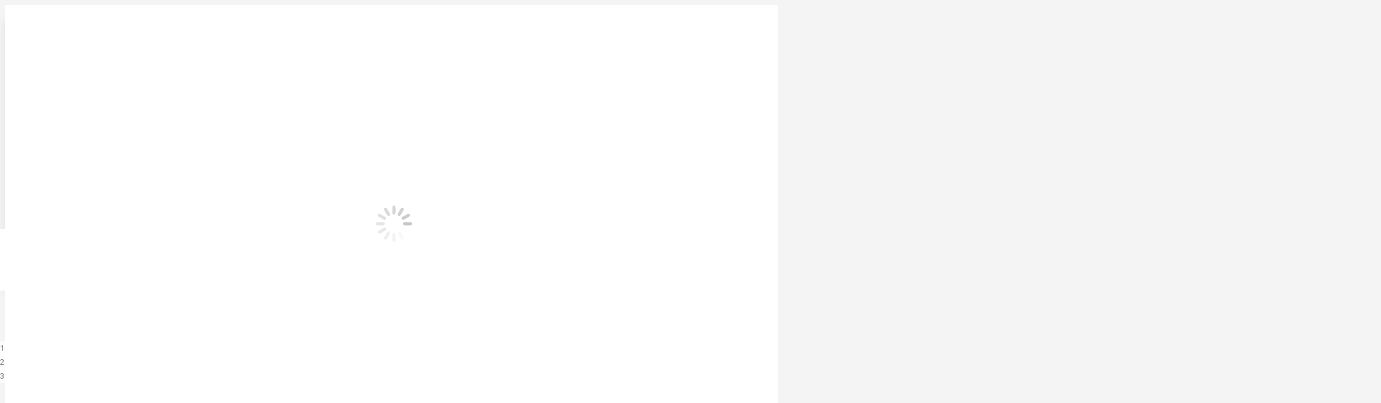

--- FILE ---
content_type: text/html; charset=UTF-8
request_url: https://extensionrusse.com/produit/shampoing-bleu-anti-reflet-orange/
body_size: 38564
content:
<!DOCTYPE html>
<!--[if !(IE 6) | !(IE 7) | !(IE 8)  ]><!-->
<html lang="fr-FR" class="no-js">
<!--<![endif]-->
<head>
	<meta charset="UTF-8" />
				<meta name="viewport" content="width=device-width, initial-scale=1, maximum-scale=1, user-scalable=0"/>
			<meta name="theme-color" content="#c8a094"/>	<link rel="profile" href="https://gmpg.org/xfn/11" />
	<meta name='robots' content='index, follow, max-image-preview:large, max-snippet:-1, max-video-preview:-1' />

	<!-- This site is optimized with the Yoast SEO plugin v26.6 - https://yoast.com/wordpress/plugins/seo/ -->
	<title>Shampoing Bleu Anti Reflet ORANGE - Extension Russe</title>
	<meta name="description" content="Shampoing sans silicone spécialement formulé pour l&#039;entretien des extensions cheveux naturels. Sa formule enrichie en Aloe Verra apportera hydratation" />
	<link rel="canonical" href="https://extensionrusse.com/produit/shampoing-bleu-anti-reflet-orange/" />
	<meta property="og:locale" content="fr_FR" />
	<meta property="og:type" content="article" />
	<meta property="og:title" content="Shampoing Bleu Anti Reflet ORANGE - Extension Russe" />
	<meta property="og:description" content="Shampoing sans silicone spécialement formulé pour l&#039;entretien des extensions cheveux naturels. Sa formule enrichie en Aloe Verra apportera hydratation" />
	<meta property="og:url" content="https://extensionrusse.com/produit/shampoing-bleu-anti-reflet-orange/" />
	<meta property="og:site_name" content="Extension Russe" />
	<meta property="article:modified_time" content="2024-03-05T19:27:49+00:00" />
	<meta property="og:image" content="https://extensionrusse.com/wp-content/uploads/2020/11/Shampoing-sans-silicone-pour-extensions-capillaire-anti-orange.png" />
	<meta property="og:image:width" content="466" />
	<meta property="og:image:height" content="918" />
	<meta property="og:image:type" content="image/png" />
	<meta name="twitter:card" content="summary_large_image" />
	<meta name="twitter:label1" content="Durée de lecture estimée" />
	<meta name="twitter:data1" content="2 minutes" />
	<script type="application/ld+json" class="yoast-schema-graph">{"@context":"https://schema.org","@graph":[{"@type":"WebPage","@id":"https://extensionrusse.com/produit/shampoing-bleu-anti-reflet-orange/","url":"https://extensionrusse.com/produit/shampoing-bleu-anti-reflet-orange/","name":"Shampoing Bleu Anti Reflet ORANGE - Extension Russe","isPartOf":{"@id":"https://extensionrusse.com/#website"},"primaryImageOfPage":{"@id":"https://extensionrusse.com/produit/shampoing-bleu-anti-reflet-orange/#primaryimage"},"image":{"@id":"https://extensionrusse.com/produit/shampoing-bleu-anti-reflet-orange/#primaryimage"},"thumbnailUrl":"https://extensionrusse.com/wp-content/uploads/2020/11/Shampoing-sans-silicone-pour-extensions-capillaire-anti-orange.png","datePublished":"2024-03-05T10:57:18+00:00","dateModified":"2024-03-05T19:27:49+00:00","description":"Shampoing sans silicone spécialement formulé pour l'entretien des extensions cheveux naturels. Sa formule enrichie en Aloe Verra apportera hydratation","breadcrumb":{"@id":"https://extensionrusse.com/produit/shampoing-bleu-anti-reflet-orange/#breadcrumb"},"inLanguage":"fr-FR","potentialAction":[{"@type":"ReadAction","target":["https://extensionrusse.com/produit/shampoing-bleu-anti-reflet-orange/"]}]},{"@type":"ImageObject","inLanguage":"fr-FR","@id":"https://extensionrusse.com/produit/shampoing-bleu-anti-reflet-orange/#primaryimage","url":"https://extensionrusse.com/wp-content/uploads/2020/11/Shampoing-sans-silicone-pour-extensions-capillaire-anti-orange.png","contentUrl":"https://extensionrusse.com/wp-content/uploads/2020/11/Shampoing-sans-silicone-pour-extensions-capillaire-anti-orange.png","width":466,"height":918},{"@type":"BreadcrumbList","@id":"https://extensionrusse.com/produit/shampoing-bleu-anti-reflet-orange/#breadcrumb","itemListElement":[{"@type":"ListItem","position":1,"name":"Accueil","item":"https://extensionrusse.com/"},{"@type":"ListItem","position":2,"name":"Boutique","item":"https://extensionrusse.com/boutique/"},{"@type":"ListItem","position":3,"name":"Shampoing Bleu Anti Reflet ORANGE"}]},{"@type":"WebSite","@id":"https://extensionrusse.com/#website","url":"https://extensionrusse.com/","name":"Extension Russe","description":"Boutique en ligne d&#039;extensions de cheveux russes","publisher":{"@id":"https://extensionrusse.com/#organization"},"potentialAction":[{"@type":"SearchAction","target":{"@type":"EntryPoint","urlTemplate":"https://extensionrusse.com/?s={search_term_string}"},"query-input":{"@type":"PropertyValueSpecification","valueRequired":true,"valueName":"search_term_string"}}],"inLanguage":"fr-FR"},{"@type":"Organization","@id":"https://extensionrusse.com/#organization","name":"Extension Russe","url":"https://extensionrusse.com/","logo":{"@type":"ImageObject","inLanguage":"fr-FR","@id":"https://extensionrusse.com/#/schema/logo/image/","url":"https://extensionrusse.com/wp-content/uploads/2019/05/logo-float-l.png","contentUrl":"https://extensionrusse.com/wp-content/uploads/2019/05/logo-float-l.png","width":154,"height":58,"caption":"Extension Russe"},"image":{"@id":"https://extensionrusse.com/#/schema/logo/image/"}}]}</script>
	<!-- / Yoast SEO plugin. -->


<link rel='dns-prefetch' href='//www.google.com' />
<link rel='dns-prefetch' href='//fonts.googleapis.com' />
<link rel="alternate" type="application/rss+xml" title="Extension Russe &raquo; Flux" href="https://extensionrusse.com/feed/" />
<link rel="alternate" type="application/rss+xml" title="Extension Russe &raquo; Flux des commentaires" href="https://extensionrusse.com/comments/feed/" />
<link rel="alternate" type="application/rss+xml" title="Extension Russe &raquo; Shampoing Bleu Anti Reflet ORANGE Flux des commentaires" href="https://extensionrusse.com/produit/shampoing-bleu-anti-reflet-orange/feed/" />
<style type="text/css">.brave_popup{display:none}</style><script data-no-optimize="1"> var brave_popup_data = {}; var bravepop_emailValidation=false; var brave_popup_videos = {};  var brave_popup_formData = {};var brave_popup_adminUser = false; var brave_popup_pageInfo = {"type":"single","pageID":45684,"singleType":"product"};  var bravepop_emailSuggestions={};</script><link rel="alternate" title="oEmbed (JSON)" type="application/json+oembed" href="https://extensionrusse.com/wp-json/oembed/1.0/embed?url=https%3A%2F%2Fextensionrusse.com%2Fproduit%2Fshampoing-bleu-anti-reflet-orange%2F" />
<link rel="alternate" title="oEmbed (XML)" type="text/xml+oembed" href="https://extensionrusse.com/wp-json/oembed/1.0/embed?url=https%3A%2F%2Fextensionrusse.com%2Fproduit%2Fshampoing-bleu-anti-reflet-orange%2F&#038;format=xml" />
<style id='wp-img-auto-sizes-contain-inline-css'>
img:is([sizes=auto i],[sizes^="auto," i]){contain-intrinsic-size:3000px 1500px}
/*# sourceURL=wp-img-auto-sizes-contain-inline-css */
</style>
<style id='wp-emoji-styles-inline-css'>

	img.wp-smiley, img.emoji {
		display: inline !important;
		border: none !important;
		box-shadow: none !important;
		height: 1em !important;
		width: 1em !important;
		margin: 0 0.07em !important;
		vertical-align: -0.1em !important;
		background: none !important;
		padding: 0 !important;
	}
/*# sourceURL=wp-emoji-styles-inline-css */
</style>
<style id='classic-theme-styles-inline-css'>
/*! This file is auto-generated */
.wp-block-button__link{color:#fff;background-color:#32373c;border-radius:9999px;box-shadow:none;text-decoration:none;padding:calc(.667em + 2px) calc(1.333em + 2px);font-size:1.125em}.wp-block-file__button{background:#32373c;color:#fff;text-decoration:none}
/*# sourceURL=/wp-includes/css/classic-themes.min.css */
</style>
<link rel='stylesheet' id='cr-frontend-css-css' href='https://extensionrusse.com/wp-content/plugins/customer-reviews-woocommerce/css/frontend.css?ver=5.93.1' media='all' />
<link rel='stylesheet' id='contact-form-7-css' href='https://extensionrusse.com/wp-content/plugins/contact-form-7/includes/css/styles.css?ver=6.1.4' media='all' />
<link rel='stylesheet' id='woocommerce-notification-css' href='https://extensionrusse.com/wp-content/plugins/woocommerce-notification/css/woocommerce-notification.min.css?ver=1.3.9.8' media='all' />
<style id='woocommerce-notification-inline-css'>

                #message-purchased{
                        background-color: #f4f4f4;                       
                        color:#8e7c72 !important;
                        border-radius:10px ;
                }
                #message-purchased img{
                       border-radius:10px 0 0 10px;
                }
                 #message-purchased a, #message-purchased p span{
                        color:#c8a094 !important;
                }
/*# sourceURL=woocommerce-notification-inline-css */
</style>
<link rel='stylesheet' id='photoswipe-css' href='https://extensionrusse.com/wp-content/plugins/woocommerce/assets/css/photoswipe/photoswipe.min.css?ver=10.4.2' media='all' />
<link rel='stylesheet' id='photoswipe-default-skin-css' href='https://extensionrusse.com/wp-content/plugins/woocommerce/assets/css/photoswipe/default-skin/default-skin.min.css?ver=10.4.2' media='all' />
<style id='woocommerce-inline-inline-css'>
.woocommerce form .form-row .required { visibility: visible; }
/*# sourceURL=woocommerce-inline-inline-css */
</style>
<link rel='stylesheet' id='woo-variation-gallery-slider-css' href='https://extensionrusse.com/wp-content/plugins/woo-variation-gallery/assets/css/slick.min.css?ver=1.8.1' media='all' />
<link rel='stylesheet' id='dashicons-css' href='https://extensionrusse.com/wp-includes/css/dashicons.min.css?ver=6.9' media='all' />
<link rel='stylesheet' id='woo-variation-gallery-css' href='https://extensionrusse.com/wp-content/plugins/woo-variation-gallery/assets/css/frontend.min.css?ver=1766160272' media='all' />
<style id='woo-variation-gallery-inline-css'>
:root {--wvg-thumbnail-item: 4;--wvg-thumbnail-item-gap: 0px;--wvg-single-image-size: 600px;--wvg-gallery-width: 30%;--wvg-gallery-margin: 30px;}/* Default Width */.woo-variation-product-gallery {max-width: 30% !important;width: 100%;}/* Medium Devices, Desktops *//* Small Devices, Tablets */@media only screen and (max-width: 768px) {.woo-variation-product-gallery {width: 720px;max-width: 100% !important;}}/* Extra Small Devices, Phones */@media only screen and (max-width: 480px) {.woo-variation-product-gallery {width: 320px;max-width: 100% !important;}}
/*# sourceURL=woo-variation-gallery-inline-css */
</style>
<link rel='stylesheet' id='woo-variation-swatches-css' href='https://extensionrusse.com/wp-content/plugins/woo-variation-swatches/assets/css/frontend.min.css?ver=1675344054' media='all' />
<style id='woo-variation-swatches-inline-css'>
:root {
--wvs-tick:url("data:image/svg+xml;utf8,%3Csvg filter='drop-shadow(0px 0px 2px rgb(0 0 0 / .8))' xmlns='http://www.w3.org/2000/svg'  viewBox='0 0 30 30'%3E%3Cpath fill='none' stroke='%23ffffff' stroke-linecap='round' stroke-linejoin='round' stroke-width='4' d='M4 16L11 23 27 7'/%3E%3C/svg%3E");

--wvs-cross:url("data:image/svg+xml;utf8,%3Csvg filter='drop-shadow(0px 0px 5px rgb(255 255 255 / .6))' xmlns='http://www.w3.org/2000/svg' width='72px' height='72px' viewBox='0 0 24 24'%3E%3Cpath fill='none' stroke='%23ff0000' stroke-linecap='round' stroke-width='0.6' d='M5 5L19 19M19 5L5 19'/%3E%3C/svg%3E");
--wvs-single-product-item-width:50px;
--wvs-single-product-item-height:50px;
--wvs-single-product-item-font-size:16px}
/*# sourceURL=woo-variation-swatches-inline-css */
</style>
<link rel='stylesheet' id='select2-css' href='https://extensionrusse.com/wp-content/plugins/woocommerce/assets/css/select2.css?ver=10.4.2' media='all' />
<link rel='stylesheet' id='xoo-wsc-fonts-css' href='https://extensionrusse.com/wp-content/plugins/woocommerce-side-cart-premium/assets/css/xoo-wsc-fonts.css?ver=3.1' media='all' />
<link rel='stylesheet' id='xoo-wsc-style-css' href='https://extensionrusse.com/wp-content/plugins/woocommerce-side-cart-premium/assets/css/xoo-wsc-style.css?ver=3.1' media='all' />
<style id='xoo-wsc-style-inline-css'>
a.xoo-wsc-ft-btn:nth-child(3){
		grid-column: 1/-1;
	}
.xoo-wsc-sp-left-col img{
	max-width: 30px;
}

.xoo-wsc-sp-right-col{
	font-size: 14px;
}

.xoo-wsc-sp-container{
	background-color: #eee;
}


 

.xoo-wsc-footer{
	background-color: #ffffff;
	color: #000000;
	padding: 10px 20px;
}

.xoo-wsc-footer, .xoo-wsc-footer a, .xoo-wsc-footer .amount{
	font-size: 15px;
}

.xoo-wsc-ft-buttons-cont{
	grid-template-columns: 2fr 2fr;
}

.xoo-wsc-basket{
	bottom: 12px;
	right: 0px;
	background-color: #ffffff;
	color: #000000;
	box-shadow: 0 1px 4px 0;
	border-radius: 50%}

.xoo-wsc-bki{
	font-size: 30px}

.xoo-wsc-items-count{
	top: -12px;
	left: -12px;
}

.xoo-wsc-items-count, .xoo-wsc-sc-count{
	background-color: #000000;
	color: #ffffff;
}

.xoo-wsc-container, .xoo-wsc-slider{
	max-width: 350px;
	right: -350px;
	top: 0;bottom: 0;
	bottom: 0;
	font-family: }


.xoo-wsc-cart-active .xoo-wsc-container, .xoo-wsc-slider-active .xoo-wsc-slider{
	right: 0;
}


.xoo-wsc-cart-active .xoo-wsc-basket{
	right: 350px;
}

.xoo-wsc-slider{
	right: -350px;
}

span.xoo-wsch-close {
    font-size: 32px;
    right: 10px;
}

.xoo-wsch-top{
	justify-content: center;
}

.xoo-wsch-text{
	font-size: 20px;
}

.xoo-wsc-header{
	color: #000000;
	background-color: #ffffff;
}

.xoo-wsc-sb-bar > span{
	background-color: #1e73be;
}

.xoo-wsc-body{
	background-color: #ffffff;
}

.xoo-wsc-body, .xoo-wsc-body span.amount, .xoo-wsc-body a{
	font-size: 16px;
	color: #000000;
}

.xoo-wsc-product{
	padding: 20px 15px;
}

.xoo-wsc-img-col{
	width: 35%;
}
.xoo-wsc-sum-col{
	width: 65%;
}

.xoo-wsc-sum-col{
	justify-content: center;
}

/***** Quantity *****/

.xoo-wsc-qty-box{
	max-width: 75px;
}

.xoo-wsc-qty-box.xoo-wsc-qtb-square{
	border-color: #000000;
}

input[type="number"].xoo-wsc-qty{
	border-color: #000000;
	background-color: #ffffff;
	color: #000000;
	height: 18px;
	line-height: 18px;
}

input[type="number"].xoo-wsc-qty, .xoo-wsc-qtb-square{
	border-width: 1px;
	border-style: solid;
}
.xoo-wsc-chng{
	background-color: #ffffff;
	color: #000000;
}.xoo-wsc-product dl.variation dt {
display:none;
}
.xoo-wsc-body, .xoo-wsc-body span.amount, .xoo-wsc-body a {
font-size: 12px;
}
.xoo-wsc-product dl.variation, .xoo-wsc-product dl.variation p {
    font-size: 10px;
    line-height: 15px;
    font-weight: 300;
}
.xoo-wsc-sm-left &gt; *:not(:last-child) {
    padding-bottom: 0px;
}
.variation-Points {
display:none !important;
}
.xoo-wsc-body, .xoo-wsc-body span.amount, .xoo-wsc-body a {
line-height: 18px;
}
.xoo-wsc-qty-box {
margin-top: 0px;
}

.xoo-wsc-qty {
    margin-bottom: 2px !important;
}
.widget_search input[type=text].searchform-s, .woocommerce div.elementor .the7-elementor-widget form.cart table.variations td.value select, .wpcf7-number, input[type=text]:not(.elementor-field):not(.searchform-s), input[type=search]:not(.elementor-field), input[type=tel]:not(.elementor-field), input[type=url]:not(.elementor-field), input[type=email]:not(.elementor-field), input[type=number]:not(.elementor-field), input[type=date]:not(.elementor-field), input[type=range]:not(.elementor-field), input[type=password]:not(.elementor-field), select:not(.elementor-field), textarea:not(.elementor-field) {
margin-bottom: 5px;
}
/*# sourceURL=xoo-wsc-style-inline-css */
</style>
<link rel='stylesheet' id='the7-font-css' href='https://extensionrusse.com/wp-content/themes/dt-the7/fonts/icomoon-the7-font/icomoon-the7-font.min.css?ver=14.0.1.1' media='all' />
<link rel='stylesheet' id='the7-awesome-fonts-css' href='https://extensionrusse.com/wp-content/themes/dt-the7/fonts/FontAwesome/css/all.min.css?ver=14.0.1.1' media='all' />
<link rel='stylesheet' id='the7-awesome-fonts-back-css' href='https://extensionrusse.com/wp-content/themes/dt-the7/fonts/FontAwesome/back-compat.min.css?ver=14.0.1.1' media='all' />
<link rel='stylesheet' id='the7-Defaults-css' href='https://extensionrusse.com/wp-content/uploads/smile_fonts/Defaults/Defaults.css?ver=6.9' media='all' />
<link rel='stylesheet' id='the7-icomoon-font-awesome-14x14-css' href='https://extensionrusse.com/wp-content/uploads/smile_fonts/icomoon-font-awesome-14x14/icomoon-font-awesome-14x14.css?ver=6.9' media='all' />
<link rel='stylesheet' id='wc_stripe_express_checkout_style-css' href='https://extensionrusse.com/wp-content/plugins/woocommerce-gateway-stripe/build/express-checkout.css?ver=f49792bd42ded7e3e1cb' media='all' />
<link rel='stylesheet' id='js_composer_front-css' href='https://extensionrusse.com/wp-content/plugins/js_composer/assets/css/js_composer.min.css?ver=8.7.2' media='all' />
<link rel='stylesheet' id='dt-web-fonts-css' href='https://fonts.googleapis.com/css?family=Roboto:300,400,500,600,700%7CRoboto+Condensed:400,600,700%7CQuicksand:400,500,600,700%7COpen+Sans:400,600,700%7CLato:400,600,700' media='all' />
<link rel='stylesheet' id='dt-main-css' href='https://extensionrusse.com/wp-content/themes/dt-the7/css/main.min.css?ver=14.0.1.1' media='all' />
<style id='dt-main-inline-css'>
body #load {
  display: block;
  height: 100%;
  overflow: hidden;
  position: fixed;
  width: 100%;
  z-index: 9901;
  opacity: 1;
  visibility: visible;
  transition: all .35s ease-out;
}
.load-wrap {
  width: 100%;
  height: 100%;
  background-position: center center;
  background-repeat: no-repeat;
  text-align: center;
  display: -ms-flexbox;
  display: -ms-flex;
  display: flex;
  -ms-align-items: center;
  -ms-flex-align: center;
  align-items: center;
  -ms-flex-flow: column wrap;
  flex-flow: column wrap;
  -ms-flex-pack: center;
  -ms-justify-content: center;
  justify-content: center;
}
.load-wrap > svg {
  position: absolute;
  top: 50%;
  left: 50%;
  transform: translate(-50%,-50%);
}
#load {
  background: var(--the7-elementor-beautiful-loading-bg,#ffffff);
  --the7-beautiful-spinner-color2: var(--the7-beautiful-spinner-color,#c4c4c4);
}

/*# sourceURL=dt-main-inline-css */
</style>
<link rel='stylesheet' id='the7-custom-scrollbar-css' href='https://extensionrusse.com/wp-content/themes/dt-the7/lib/custom-scrollbar/custom-scrollbar.min.css?ver=14.0.1.1' media='all' />
<link rel='stylesheet' id='the7-wpbakery-css' href='https://extensionrusse.com/wp-content/themes/dt-the7/css/wpbakery.min.css?ver=14.0.1.1' media='all' />
<link rel='stylesheet' id='the7-css-vars-css' href='https://extensionrusse.com/wp-content/uploads/the7-css/css-vars.css?ver=e9df1e92c3d7' media='all' />
<link rel='stylesheet' id='dt-custom-css' href='https://extensionrusse.com/wp-content/uploads/the7-css/custom.css?ver=e9df1e92c3d7' media='all' />
<link rel='stylesheet' id='wc-dt-custom-css' href='https://extensionrusse.com/wp-content/uploads/the7-css/compatibility/wc-dt-custom.css?ver=e9df1e92c3d7' media='all' />
<link rel='stylesheet' id='dt-media-css' href='https://extensionrusse.com/wp-content/uploads/the7-css/media.css?ver=e9df1e92c3d7' media='all' />
<link rel='stylesheet' id='the7-mega-menu-css' href='https://extensionrusse.com/wp-content/uploads/the7-css/mega-menu.css?ver=e9df1e92c3d7' media='all' />
<link rel='stylesheet' id='style-css' href='https://extensionrusse.com/wp-content/themes/dt-the7-child/style.css?ver=14.0.1.1' media='all' />
<link rel='stylesheet' id='ultimate-vc-addons-style-css' href='https://extensionrusse.com/wp-content/plugins/Ultimate_VC_Addons/assets/min-css/style.min.css?ver=3.21.2' media='all' />
<link rel='stylesheet' id='ultimate-vc-addons-animate-css' href='https://extensionrusse.com/wp-content/plugins/Ultimate_VC_Addons/assets/min-css/animate.min.css?ver=3.21.2' media='all' />
<link rel='stylesheet' id='ultimate-vc-addons-info-box-style-css' href='https://extensionrusse.com/wp-content/plugins/Ultimate_VC_Addons/assets/min-css/info-box.min.css?ver=3.21.2' media='all' />
<script type="text/template" id="tmpl-variation-template">
	<div class="woocommerce-variation-description">{{{ data.variation.variation_description }}}</div>
	<div class="woocommerce-variation-price">{{{ data.variation.price_html }}}</div>
	<div class="woocommerce-variation-availability">{{{ data.variation.availability_html }}}</div>
</script>
<script type="text/template" id="tmpl-unavailable-variation-template">
	<p role="alert">Désolé, ce produit n&rsquo;est pas disponible. Veuillez choisir une combinaison différente.</p>
</script>
<script src="https://extensionrusse.com/wp-includes/js/jquery/jquery.min.js?ver=3.7.1" id="jquery-core-js"></script>
<script src="https://extensionrusse.com/wp-includes/js/jquery/jquery-migrate.min.js?ver=3.4.1" id="jquery-migrate-js"></script>
<script src="//extensionrusse.com/wp-content/plugins/revslider/sr6/assets/js/rbtools.min.js?ver=6.7.38" defer async id="tp-tools-js"></script>
<script src="//extensionrusse.com/wp-content/plugins/revslider/sr6/assets/js/rs6.min.js?ver=6.7.38" defer async id="revmin-js"></script>
<script id="woocommerce-notification-js-extra">
var _woocommerce_notification_params = {"str_about":"Il y a","str_ago":"environ","str_day":"jour(s)","str_days":"jours","str_hour":"heure","str_hours":"heures","str_min":"minute","str_mins":"minutes","str_secs":"secondes","str_few_sec":"quelques secondes","time_close":"24","show_close":"0","loop":"1","initial_delay":"5","display_time":"8","next_time":"30","notification_per_page":"60","display_effect":"fade-in","hidden_effect":"fade-out","redirect_target":"0","image":"1","messages":["{first_name} pr\u00e8s de {city} a achet\u00e9 ce produit {product_with_link} {time_ago}","{product_with_link} {custom}"],"message_custom":"{number} personnes sont en train de regarder ce produit actuellement","message_number_min":"5","message_number_max":"35","detect":"1","time":"10","names":["Aur\u00e9lie\r","Sylvie\r","Steph\r","Charl\u00e8ne\r","Lyly\r","Myriam\r","Sophie\r","Marie\r","Clo\u00e9\r","Jade\r","Elodie\r","Edith\r","Francoise\r","Sylia\r","Alexandrine\r","Anne-Marie\r","Benedicte\r","Bianca\r","Camille\r","Carla\r","Caroline\r","C\u00e9line\r","Chantal\r","Juliette\r","Judith\r","Agn\u00e8s\r","Cristina\r","Daniela\r","Fazia\r","Graciela\r","Ines\r","Iris\r","Isabelle\r","Jenny\r","Juanita\r","Kelly\r","Lara\r","Marion\r","Maud\r","Melina\r","Nadia\r","No\u00e9mie\r","Rachel\r","Sarah\r","Sonia\r","Sylvia\r","Zara"],"cities":["Paris,\r","Lyon,\r","Toulouse,\r","Marseille,\r","Nimes,\r","Lyon,\r","Paris,\r","Marseille,\r","Bordeaux,\r","Arles,\r","Montpellier,\r","Cannes,\r","Nice,\r","Grasse,\r","La Ciotat,\r","Toulon,\r","Perpignan,\r","Nantes,\r","Metz,\r","Rouen,\r","Monaco,"],"country":"","billing":"0","in_the_same_cate":"0","products":[{"title":"Shampoing Bleu Anti Reflet ORANGE","url":"https://extensionrusse.com/produit/shampoing-bleu-anti-reflet-orange/","thumb":"https://extensionrusse.com/wp-content/uploads/2020/11/Shampoing-sans-silicone-pour-extensions-capillaire-anti-orange.png"},{"title":"Olaplex n.3 Hair Perfector 250 ml","url":"https://extensionrusse.com/produit/olaplex-n-3-250-ml/","thumb":"https://extensionrusse.com/wp-content/uploads/2023/07/Olaplex-n.3-hair-perfector-.png"},{"title":"Olaplex n.3 Hair Perfector 100 ml","url":"https://extensionrusse.com/produit/olaplex-n-3-100-ml/","thumb":"https://extensionrusse.com/wp-content/uploads/2023/07/Olaplex-perfecteur-de-cheveux.png"},{"title":"Olaplex n.7 Huile R\u00e9paratrice R\u00e9g\u00e9n\u00e9rante 30 ml","url":"https://extensionrusse.com/produit/olaplex-n-7-huile-reparatrice-30-ml/","thumb":"https://extensionrusse.com/wp-content/uploads/2023/07/Olaplex-7-oil.png"},{"title":"Shampoing Violet D\u00e9jaunissant Anti Reflet JAUNE","url":"https://extensionrusse.com/produit/shampoing-violet-dejaunissant-anti-reflet-jaune/","thumb":"https://extensionrusse.com/wp-content/uploads/2020/11/Shampoing-sans-silicone-pour-extensions-anti-reflet-jaune-1.png"},{"title":"Pince pose d&#8217;extensions adh\u00e9sives acier inoxydable","url":"https://extensionrusse.com/produit/pince-pose-extensions-adhesives-acier-inoxydable/","thumb":"https://extensionrusse.com/wp-content/uploads/2020/11/Capture-de\u0301cran-2020-11-01-a\u0300-16.49.00-min-200x200.png"},{"title":"K18 50 ml Masque sans rin\u00e7age leave-in","url":"https://extensionrusse.com/produit/masque-sans-rincage-leave-in/","thumb":"https://extensionrusse.com/wp-content/uploads/2020/07/K18-leave-in.jpg"},{"title":"Masque cheveux ab\u00eem\u00e9s Argan et K\u00e9ratine 500 ml","url":"https://extensionrusse.com/produit/masque-cheveux-abimes-argan/","thumb":"https://extensionrusse.com/wp-content/uploads/2020/06/Masque-Argan-pour-extensions-de-cheveux-et-cheveux-fragilises-min.jpg"},{"title":"Shampoing \u00e0 l&#8217;Argan et Macadamia 1L","url":"https://extensionrusse.com/produit/shampoing-huile-argan-macadamia/","thumb":"https://extensionrusse.com/wp-content/uploads/2020/06/Capture-d\u2019e\u0301cran-2020-06-16-a\u0300-22.44.17-min-2-200x200.png"},{"title":"Pack 10 Feuilles Recharges re-using tapes extensions adh\u00e9sives","url":"https://extensionrusse.com/produit/pack-10-feuilles-recharges-re-using-tapes-extensions-adhesives/","thumb":"https://extensionrusse.com/wp-content/uploads/2019/08/54-200x200.jpg"},{"title":"Hair Hearts Compl\u00e9ments Alimentaires Cheveux","url":"https://extensionrusse.com/produit/hair-hearts-complements-alimentaires-cheveux/","thumb":"https://extensionrusse.com/wp-content/uploads/2020/04/HAIR-HEARTS-1.png"},{"title":"Peigne de coiffure antistatique","url":"https://extensionrusse.com/produit/peigne-de-coiffure-antistatique/","thumb":"https://extensionrusse.com/wp-content/uploads/2019/11/20-200x200.jpg"},{"title":"Outils universels pour pose d&#8217;extensions de cheveux aux anneaux : crochet / tire m\u00e8che","url":"https://extensionrusse.com/produit/crochet-tire-meche-extensions-anneaux/","thumb":"https://extensionrusse.com/wp-content/uploads/2019/11/50-200x200.jpg"},{"title":"Ampoules cheveux restructurantes et volume intensif","url":"https://extensionrusse.com/produit/ampoules-cheveux-restructurantes-et-volume-intensif/","thumb":"https://extensionrusse.com/wp-content/uploads/2019/11/29-200x200.jpg"},{"title":"Ampoule traitement chute de cheveux","url":"https://extensionrusse.com/produit/ampoule-traitement-chute-de-cheveux/","thumb":"https://extensionrusse.com/wp-content/uploads/2019/11/28-200x200.jpg"},{"title":"S\u00e9rum extensions de cheveux macadamia","url":"https://extensionrusse.com/produit/serum-extensions-cheveux/","thumb":"https://extensionrusse.com/wp-content/uploads/2019/11/Serum-pour-extensions-macadamia.png"},{"title":"Masque extensions de cheveux sans silicone 500 ml","url":"https://extensionrusse.com/produit/masque-extensions-de-cheveux-sans-silicone/","thumb":"https://extensionrusse.com/wp-content/uploads/2020/06/Masque-pour-Extensions-cheveux-500-ml-min.jpg"},{"title":"Nuancier extensions de cheveux","url":"https://extensionrusse.com/produit/nuancier-extensions-de-cheveux/","thumb":"https://extensionrusse.com/wp-content/uploads/2019/11/66-200x200.jpg"},{"title":"Pince crabe professionnelle de coiffure","url":"https://extensionrusse.com/produit/pince-crabe-professionnelle-de-coiffure/","thumb":"https://extensionrusse.com/wp-content/uploads/2019/11/51-200x200.jpg"},{"title":"Pince s\u00e9paratrice en inox grand mod\u00e8le pour extensions de cheveux","url":"https://extensionrusse.com/produit/pince-separatrice-inox-extensions-cheveux/","thumb":"https://extensionrusse.com/wp-content/uploads/2019/11/25-200x200.jpg"},{"title":"Pince s\u00e9paratrice en inox pour extensions de cheveux","url":"https://extensionrusse.com/produit/pince-separatrice-en-inox-pour-extensions-cheveux/","thumb":"https://extensionrusse.com/wp-content/uploads/2019/11/40-200x200.jpg"},{"title":"Pince chauffante keratine thermor\u00e9glable","url":"https://extensionrusse.com/produit/pince-keratine-pose-chaud/","thumb":"https://extensionrusse.com/wp-content/uploads/2019/10/52-200x200.jpg"},{"title":"Dissolvant spray d\u00e9pose extensions","url":"https://extensionrusse.com/produit/dissolvant-spray-depose-extensions-adhesives/","thumb":"https://extensionrusse.com/wp-content/uploads/2019/10/77-200x200.jpg"},{"title":"Brosse brushing c\u00e9ramique 53 mm","url":"https://extensionrusse.com/produit/brosse-brushing-ceramique-53-mm/","thumb":"https://extensionrusse.com/wp-content/uploads/2019/10/56-200x200.jpg"},{"title":"Brosse brushing c\u00e9ramique 43 mm","url":"https://extensionrusse.com/produit/brosse-brushing-ceramique-43-mm/","thumb":"https://extensionrusse.com/wp-content/uploads/2019/10/Capture-d\u2019e\u0301cran-2019-10-18-a\u0300-21.49.27-200x200.png"},{"title":"Brosse brushing c\u00e9ramique 35 mm","url":"https://extensionrusse.com/produit/brosse-brushing-ceramique-35-mm/","thumb":"https://extensionrusse.com/wp-content/uploads/2019/10/64-200x200.jpg"},{"title":"Brosse brushing ceramique 30 mm","url":"https://extensionrusse.com/produit/brosse-brushing-ceramique-30-mm/","thumb":"https://extensionrusse.com/wp-content/uploads/2019/10/Capture-d\u2019e\u0301cran-2019-10-14-a\u0300-00.15.01-200x200.png"},{"title":"Pince inoxydable pose et d\u00e9pose d&#8217;extensions multifonction","url":"https://extensionrusse.com/produit/pince-inoxydable-pose-extensions-multifonctions/","thumb":"https://extensionrusse.com/wp-content/uploads/2019/10/39-200x200.jpg"},{"title":"Crochet pour pose extensions aux anneaux","url":"https://extensionrusse.com/produit/crochet-pose-extensions-anneaux/","thumb":"https://extensionrusse.com/wp-content/uploads/2019/10/27-200x200.jpg"},{"title":"Brosse plate d\u00e9m\u00ealante cheveux paddle","url":"https://extensionrusse.com/produit/paddle-brosse-plate-demelante-cheveux/","thumb":"https://extensionrusse.com/wp-content/uploads/2019/10/53-200x200.jpg"},{"title":"Dissolvant d\u00e9pose extensions","url":"https://extensionrusse.com/produit/dissolvant-depose-extensions-keratine/","thumb":"https://extensionrusse.com/wp-content/uploads/2019/10/57-200x200.jpg"},{"title":"Lot de 25 anneaux extensions \u00e0 froid","url":"https://extensionrusse.com/produit/anneaux-pour-extensions-a-froid/","thumb":"https://extensionrusse.com/wp-content/uploads/2019/10/5-200x200.jpg"},{"title":"Pince de pose et d\u00e9pose extensions","url":"https://extensionrusse.com/produit/pince-pose-depose-extensions/","thumb":"https://extensionrusse.com/wp-content/uploads/2019/10/42-200x200.jpg"},{"title":"Recharge re-using tapes extensions adh\u00e9sives","url":"https://extensionrusse.com/produit/recharge-extensions-adhesives/","thumb":"https://extensionrusse.com/wp-content/uploads/2019/08/54-200x200.jpg"},{"title":"S\u00e8che cheveux professionnel Cyclon Advance Light","url":"https://extensionrusse.com/produit/seche-cheveux-professionnel-cyclon-advance-light/","thumb":"https://extensionrusse.com/wp-content/uploads/2019/08/49-200x200.jpg"},{"title":"Peigne professionnel de coupe anti statique","url":"https://extensionrusse.com/produit/peigne-professionnel-coupe-anti-statique/","thumb":"https://extensionrusse.com/wp-content/uploads/2019/08/60-200x200.jpg"},{"title":"Peigne \u00e0 queue professionnel","url":"https://extensionrusse.com/produit/peigne-a-queue-professionnel/","thumb":"https://extensionrusse.com/wp-content/uploads/2019/08/76-200x200.jpg"},{"title":"Shampoing extensions sans silicone 1L","url":"https://extensionrusse.com/produit/shampoing-extensions-sans-silicone/","thumb":"https://extensionrusse.com/wp-content/uploads/2020/06/Shampoing-Pour-extensions-cheveux-1L-min.jpg"},{"title":"Disque de protection s\u00e9pare m\u00e8che","url":"https://extensionrusse.com/produit/disque-protection-separe-meche-extensions/","thumb":"https://extensionrusse.com/wp-content/uploads/2019/07/72-200x200.jpg"},{"title":"Extensions bandes adh\u00e9sives cheveux russes","url":"https://extensionrusse.com/produit/extensions-bandes-adhesives-cheveux-russe/","thumb":"https://extensionrusse.com/wp-content/uploads/2019/12/ADHESIFS-min-200x200.jpg"},{"title":"Extensions aux anneaux cheveux russes","url":"https://extensionrusse.com/produit/extensions-anneaux-cheveux-russes/","thumb":"https://extensionrusse.com/wp-content/uploads/2019/11/ANNEAUX-img-min-200x200.jpg"},{"title":"Brosse en poil de sanglier","url":"https://extensionrusse.com/produit/brosse-sanglier-extensions-cheveux/","thumb":"https://extensionrusse.com/wp-content/uploads/2019/06/73-200x200.jpg"},{"title":"Extensions K\u00e9ratine Cheveux Russe","url":"https://extensionrusse.com/produit/extensions-keratine-cheveux-russe/","thumb":"https://extensionrusse.com/wp-content/uploads/2019/06/extensions-keratine-russe-min-200x200.jpg"}]};
//# sourceURL=woocommerce-notification-js-extra
</script>
<script src="https://extensionrusse.com/wp-content/plugins/woocommerce-notification/js/woocommerce-notification.min.js?ver=1.3.9.8" id="woocommerce-notification-js"></script>
<script src="https://extensionrusse.com/wp-content/plugins/woocommerce/assets/js/jquery-blockui/jquery.blockUI.min.js?ver=2.7.0-wc.10.4.2" id="wc-jquery-blockui-js" data-wp-strategy="defer"></script>
<script id="wc-add-to-cart-js-extra">
var wc_add_to_cart_params = {"ajax_url":"/wp-admin/admin-ajax.php","wc_ajax_url":"/?wc-ajax=%%endpoint%%","i18n_view_cart":"Voir le panier","cart_url":"https://extensionrusse.com/panier/","is_cart":"","cart_redirect_after_add":"no"};
//# sourceURL=wc-add-to-cart-js-extra
</script>
<script src="https://extensionrusse.com/wp-content/plugins/woocommerce/assets/js/frontend/add-to-cart.min.js?ver=10.4.2" id="wc-add-to-cart-js" data-wp-strategy="defer"></script>
<script src="https://extensionrusse.com/wp-content/plugins/woocommerce/assets/js/zoom/jquery.zoom.min.js?ver=1.7.21-wc.10.4.2" id="wc-zoom-js" defer data-wp-strategy="defer"></script>
<script src="https://extensionrusse.com/wp-content/plugins/woocommerce/assets/js/flexslider/jquery.flexslider.min.js?ver=2.7.2-wc.10.4.2" id="wc-flexslider-js" defer data-wp-strategy="defer"></script>
<script src="https://extensionrusse.com/wp-content/plugins/woocommerce/assets/js/photoswipe/photoswipe.min.js?ver=4.1.1-wc.10.4.2" id="wc-photoswipe-js" defer data-wp-strategy="defer"></script>
<script src="https://extensionrusse.com/wp-content/plugins/woocommerce/assets/js/photoswipe/photoswipe-ui-default.min.js?ver=4.1.1-wc.10.4.2" id="wc-photoswipe-ui-default-js" defer data-wp-strategy="defer"></script>
<script id="wc-single-product-js-extra">
var wc_single_product_params = {"i18n_required_rating_text":"Veuillez s\u00e9lectionner une note","i18n_rating_options":["1\u00a0\u00e9toile sur 5","2\u00a0\u00e9toiles sur 5","3\u00a0\u00e9toiles sur 5","4\u00a0\u00e9toiles sur 5","5\u00a0\u00e9toiles sur 5"],"i18n_product_gallery_trigger_text":"Voir la galerie d\u2019images en plein \u00e9cran","review_rating_required":"yes","flexslider":{"rtl":false,"animation":"slide","smoothHeight":true,"directionNav":false,"controlNav":"thumbnails","slideshow":false,"animationSpeed":500,"animationLoop":false,"allowOneSlide":false},"zoom_enabled":"1","zoom_options":[],"photoswipe_enabled":"1","photoswipe_options":{"shareEl":false,"closeOnScroll":false,"history":false,"hideAnimationDuration":0,"showAnimationDuration":0},"flexslider_enabled":"1"};
//# sourceURL=wc-single-product-js-extra
</script>
<script src="https://extensionrusse.com/wp-content/plugins/woocommerce/assets/js/frontend/single-product.min.js?ver=10.4.2" id="wc-single-product-js" defer data-wp-strategy="defer"></script>
<script src="https://extensionrusse.com/wp-content/plugins/woocommerce/assets/js/js-cookie/js.cookie.min.js?ver=2.1.4-wc.10.4.2" id="wc-js-cookie-js" defer data-wp-strategy="defer"></script>
<script id="woocommerce-js-extra">
var woocommerce_params = {"ajax_url":"/wp-admin/admin-ajax.php","wc_ajax_url":"/?wc-ajax=%%endpoint%%","i18n_password_show":"Afficher le mot de passe","i18n_password_hide":"Masquer le mot de passe"};
//# sourceURL=woocommerce-js-extra
</script>
<script src="https://extensionrusse.com/wp-content/plugins/woocommerce/assets/js/frontend/woocommerce.min.js?ver=10.4.2" id="woocommerce-js" defer data-wp-strategy="defer"></script>
<script src="https://extensionrusse.com/wp-content/plugins/js_composer/assets/js/vendors/woocommerce-add-to-cart.js?ver=8.7.2" id="vc_woocommerce-add-to-cart-js-js"></script>
<script src="https://extensionrusse.com/wp-includes/js/underscore.min.js?ver=1.13.7" id="underscore-js"></script>
<script id="wp-util-js-extra">
var _wpUtilSettings = {"ajax":{"url":"/wp-admin/admin-ajax.php"}};
//# sourceURL=wp-util-js-extra
</script>
<script src="https://extensionrusse.com/wp-includes/js/wp-util.min.js?ver=6.9" id="wp-util-js"></script>
<script id="dt-above-fold-js-extra">
var dtLocal = {"themeUrl":"https://extensionrusse.com/wp-content/themes/dt-the7","passText":"Pour voir ce contenu, entrer le mots de passe:","moreButtonText":{"loading":"Chargement...","loadMore":"Charger la suite"},"postID":"45684","ajaxurl":"https://extensionrusse.com/wp-admin/admin-ajax.php","REST":{"baseUrl":"https://extensionrusse.com/wp-json/the7/v1","endpoints":{"sendMail":"/send-mail"}},"contactMessages":{"required":"One or more fields have an error. Please check and try again.","terms":"Please accept the privacy policy.","fillTheCaptchaError":"Please, fill the captcha."},"captchaSiteKey":"","ajaxNonce":"1fdddaff75","pageData":"","themeSettings":{"smoothScroll":"off","lazyLoading":false,"desktopHeader":{"height":150},"ToggleCaptionEnabled":"disabled","ToggleCaption":"Navigation","floatingHeader":{"showAfter":150,"showMenu":true,"height":40,"logo":{"showLogo":true,"html":"\u003Cimg class=\" preload-me\" src=\"https://extensionrusse.com/wp-content/uploads/2019/05/logo-float.png\" srcset=\"https://extensionrusse.com/wp-content/uploads/2019/05/logo-float.png 54w\" width=\"54\" height=\"58\"   sizes=\"54px\" alt=\"Extension Russe\" /\u003E","url":"https://extensionrusse.com/"}},"topLine":{"floatingTopLine":{"logo":{"showLogo":false,"html":""}}},"mobileHeader":{"firstSwitchPoint":1200,"secondSwitchPoint":778,"firstSwitchPointHeight":70,"secondSwitchPointHeight":70,"mobileToggleCaptionEnabled":"disabled","mobileToggleCaption":"Menu"},"stickyMobileHeaderFirstSwitch":{"logo":{"html":"\u003Cimg class=\" preload-me\" src=\"https://extensionrusse.com/wp-content/uploads/2019/05/logo-float.png\" srcset=\"https://extensionrusse.com/wp-content/uploads/2019/05/logo-float.png 54w\" width=\"54\" height=\"58\"   sizes=\"54px\" alt=\"Extension Russe\" /\u003E"}},"stickyMobileHeaderSecondSwitch":{"logo":{"html":"\u003Cimg class=\" preload-me\" src=\"https://extensionrusse.com/wp-content/uploads/2019/05/logo-float.png\" srcset=\"https://extensionrusse.com/wp-content/uploads/2019/05/logo-float.png 54w\" width=\"54\" height=\"58\"   sizes=\"54px\" alt=\"Extension Russe\" /\u003E"}},"sidebar":{"switchPoint":1130},"boxedWidth":"1280px"},"VCMobileScreenWidth":"778","wcCartFragmentHash":"f8eb3e66599340b3fbcd81ba438fd638"};
var dtShare = {"shareButtonText":{"facebook":"Share on Facebook","twitter":"Share on X","pinterest":"Pin it","linkedin":"Share on Linkedin","whatsapp":"Share on Whatsapp"},"overlayOpacity":"85"};
//# sourceURL=dt-above-fold-js-extra
</script>
<script src="https://extensionrusse.com/wp-content/themes/dt-the7/js/above-the-fold.min.js?ver=14.0.1.1" id="dt-above-fold-js"></script>
<script src="https://extensionrusse.com/wp-content/themes/dt-the7/js/compatibility/woocommerce/woocommerce.min.js?ver=14.0.1.1" id="dt-woocommerce-js"></script>
<script src="https://extensionrusse.com/wp-content/plugins/Ultimate_VC_Addons/assets/min-js/ultimate-params.min.js?ver=3.21.2" id="ultimate-vc-addons-params-js"></script>
<script src="https://extensionrusse.com/wp-content/plugins/Ultimate_VC_Addons/assets/min-js/jquery-appear.min.js?ver=3.21.2" id="ultimate-vc-addons-appear-js"></script>
<script src="https://extensionrusse.com/wp-content/plugins/Ultimate_VC_Addons/assets/min-js/custom.min.js?ver=3.21.2" id="ultimate-vc-addons-custom-js"></script>
<script></script><link rel="https://api.w.org/" href="https://extensionrusse.com/wp-json/" /><link rel="alternate" title="JSON" type="application/json" href="https://extensionrusse.com/wp-json/wp/v2/product/45684" /><link rel="EditURI" type="application/rsd+xml" title="RSD" href="https://extensionrusse.com/xmlrpc.php?rsd" />
<meta name="generator" content="WordPress 6.9" />
<meta name="generator" content="WooCommerce 10.4.2" />
<link rel='shortlink' href='https://extensionrusse.com/?p=45684' />

		<!-- GA Google Analytics @ https://m0n.co/ga -->
		<script async src="https://www.googletagmanager.com/gtag/js?id=G-31T8MWD48Y"></script>
		<script>
			window.dataLayer = window.dataLayer || [];
			function gtag(){dataLayer.push(arguments);}
			gtag('js', new Date());
			gtag('config', 'G-31T8MWD48Y');
		</script>

	
<!-- This website runs the Product Feed PRO for WooCommerce by AdTribes.io plugin - version woocommercesea_option_installed_version -->
	<noscript><style>.woocommerce-product-gallery{ opacity: 1 !important; }</style></noscript>
	<meta name="generator" content="Powered by WPBakery Page Builder - drag and drop page builder for WordPress."/>
<style data-type="vc_custom-css">@media (max-width: 1198px) and (min-width: 300px) {
.woocommerce div.product div.summary>.price {
    margin-top: -35px !important;
}
.dt-wc-btn, .checkout-button, #place_order, input[name="apply_coupon"], input[name="login"], button[name="calc_shipping"], button[name="calc_shipping"]:hover, .single_add_to_cart_button.button, .button.wc-backward, .woocommerce-Button.button, .woocommerce-Reviews .submit, .woocommerce-Button[name="register"], .track_order input[name="track"], input[name="save_address"]{
    margin-left:0px !important;
}
}
@media (min-width: 1198px) {
.woocommerce div.product div.summary form.cart, .woocommerce div.product div.summary p.cart {
    padding-left: 20px !important;
    padding-top: 50px !important;
}
.woocommerce div.product div.summary>.price {
    margin-top: -65px !important;
    padding-left: 55px !important;;
}
}</style><meta name="generator" content="Powered by Slider Revolution 6.7.38 - responsive, Mobile-Friendly Slider Plugin for WordPress with comfortable drag and drop interface." />
<script type="text/javascript" id="the7-loader-script">
document.addEventListener("DOMContentLoaded", function(event) {
	var load = document.getElementById("load");
	if(!load.classList.contains('loader-removed')){
		var removeLoading = setTimeout(function() {
			load.className += " loader-removed";
		}, 300);
	}
});
</script>
		<link rel="icon" href="https://extensionrusse.com/wp-content/uploads/2019/05/favicon-l.png" type="image/png" sizes="16x16"/><script>function setREVStartSize(e){
			//window.requestAnimationFrame(function() {
				window.RSIW = window.RSIW===undefined ? window.innerWidth : window.RSIW;
				window.RSIH = window.RSIH===undefined ? window.innerHeight : window.RSIH;
				try {
					var pw = document.getElementById(e.c).parentNode.offsetWidth,
						newh;
					pw = pw===0 || isNaN(pw) || (e.l=="fullwidth" || e.layout=="fullwidth") ? window.RSIW : pw;
					e.tabw = e.tabw===undefined ? 0 : parseInt(e.tabw);
					e.thumbw = e.thumbw===undefined ? 0 : parseInt(e.thumbw);
					e.tabh = e.tabh===undefined ? 0 : parseInt(e.tabh);
					e.thumbh = e.thumbh===undefined ? 0 : parseInt(e.thumbh);
					e.tabhide = e.tabhide===undefined ? 0 : parseInt(e.tabhide);
					e.thumbhide = e.thumbhide===undefined ? 0 : parseInt(e.thumbhide);
					e.mh = e.mh===undefined || e.mh=="" || e.mh==="auto" ? 0 : parseInt(e.mh,0);
					if(e.layout==="fullscreen" || e.l==="fullscreen")
						newh = Math.max(e.mh,window.RSIH);
					else{
						e.gw = Array.isArray(e.gw) ? e.gw : [e.gw];
						for (var i in e.rl) if (e.gw[i]===undefined || e.gw[i]===0) e.gw[i] = e.gw[i-1];
						e.gh = e.el===undefined || e.el==="" || (Array.isArray(e.el) && e.el.length==0)? e.gh : e.el;
						e.gh = Array.isArray(e.gh) ? e.gh : [e.gh];
						for (var i in e.rl) if (e.gh[i]===undefined || e.gh[i]===0) e.gh[i] = e.gh[i-1];
											
						var nl = new Array(e.rl.length),
							ix = 0,
							sl;
						e.tabw = e.tabhide>=pw ? 0 : e.tabw;
						e.thumbw = e.thumbhide>=pw ? 0 : e.thumbw;
						e.tabh = e.tabhide>=pw ? 0 : e.tabh;
						e.thumbh = e.thumbhide>=pw ? 0 : e.thumbh;
						for (var i in e.rl) nl[i] = e.rl[i]<window.RSIW ? 0 : e.rl[i];
						sl = nl[0];
						for (var i in nl) if (sl>nl[i] && nl[i]>0) { sl = nl[i]; ix=i;}
						var m = pw>(e.gw[ix]+e.tabw+e.thumbw) ? 1 : (pw-(e.tabw+e.thumbw)) / (e.gw[ix]);
						newh =  (e.gh[ix] * m) + (e.tabh + e.thumbh);
					}
					var el = document.getElementById(e.c);
					if (el!==null && el) el.style.height = newh+"px";
					el = document.getElementById(e.c+"_wrapper");
					if (el!==null && el) {
						el.style.height = newh+"px";
						el.style.display = "block";
					}
				} catch(e){
					console.log("Failure at Presize of Slider:" + e)
				}
			//});
		  };</script>
<style type="text/css" data-type="vc_shortcodes-custom-css">.vc_custom_1586625122735{margin-bottom: -25px !important;}</style><noscript><style> .wpb_animate_when_almost_visible { opacity: 1; }</style></noscript><style id='the7-custom-inline-css' type='text/css'>
.classic-header .branding .mini-widgets {
margin: 15px 0 0 0;
}
/* BORDURES GARANTIE D'ACHAT  */
.content table, .content td, .content th {
    border:none;
    padding:5px 10px 0px 0px;
}
/* BOUTON AJOUT PANIER VERT  */
.woocommerce #respond input#submit, .woocommerce a.button, .woocommerce button.button, .woocommerce-page #respond input#submit, .woocommerce-page a.button {
background: #85c17e !important;
color:white !important;
text-shadow: transparent !important;
border-color:#fd9729 !important;
}
/* QUICKBUY  */
.wc_quick_buy_button {
margin-left: 20px;
background:#ca0606 !important;
background-color:#fd9729 !important;
color:white !important;
text-shadow: transparent !important;
box-shadow: none;
border-color:#fd9729 !important;
}

:target {
padding-top: 239px;
margin-top: -239px;
display: inline-block;}

.product_meta {
	display:none;
	}

.woocommerce div.product div.summary .woocommerce-product-details__short-description {
	margin-bottom:-30px;
	}

.woo-variation-gallery-wrapper .woo-variation-gallery-thumbnail-wrapper{
	margin-top:15px;
	margin-left:20px;
}
.textwidget, h1, h2, h3, h4, h5, h6, p {
	margin-bottom:0px;
	}

/* ICONE ADD TO CART  */
.single_add_to_cart_button::before {
   font-family: 'Font Awesome 5 Free';
   content: "\f07a";
   font-weight:700;
   margin-right:.2em;
}

.vc_custom_1561282164625 {
	background-color: white;
	padding: 10px;
}

/*CSS PRODUIT*/
/* Bouton reset quantité */
.reset_variations {
    display:none;
}
/* DELETE */
.woocommerce-cart table.cart tbody .product-name dt, dd {
  display: inline-block !important;
}
/* Espace donné pour le prix et le stock IMPORTANT */
.woocommerce div.product div.summary .single_variation .price, .woocommerce div.product div.summary .single_variation .woocommerce-variation-availability>p, .woocommerce div.product div.summary .single_variation .woocommerce-variation-description>p, .woocommerce div.product div.summary .single_variation>p{
    width: 15% ;
    float: left;
}
/* Gap entre les sélections de variations  */
.product table.variations td.value {
    padding-right: 4px;
    margin-bottom: 10px;
    width: 70%;
}
/* Variations sur une ligne  */
.woocommerce div.product form.cart .variations tbody tr{display:inline-block;float:left;}
.price {
 width: 20%;
 float: left;
    }
/* Augmenter taille du prix  */
.product .summary.entry-summary .price, .product-category .woo-content-container > a h3, .product-category .woocom-list-content > a h3, #customer_login h2{
    font: 500 23px / 16px "Roboto", Helvetica, Arial, Verdana, sans-serif;
    text-transform: none;
    margin-top: 5px;
}
/* Padding top sur le prix et stock  */
.woocommerce div.product div.summary .single_variation .price, .woocommerce div.product div.summary .single_variation .woocommerce-variation-availability>p, .woocommerce div.product div.summary .single_variation .woocommerce-variation-description>p, .woocommerce div.product div.summary .single_variation>p{
 padding-top:12px
}
/* DELETE  */
.woocommerce-variation-add-to-cart .variations_button .woocommerce-variation-add-to-cart-enabled{
    float:left;
    width:20%;
}
/* DELETE */
button.single_add_to_cart_button.button.alt {
    float:left;
}

#review_form:after, #review_form:before, .product .cart:after, .product .cart:before, .product .variations_button:after, .product .variations_button:before, form.cart:after, form.cart:before{float:left; content:none;}

/* Prix, stock, et ajout panier sur une seule ligne  */
.woocommerce-billing-fields label, .woocommerce-additional-fields label, .wc-terms-and-conditions label, .woocommerce-shipping-fields label, .woocommerce-account-fields label, label[for="rememberme"], #customer_login > div label.woocommerce-form__label-for-checkbox, .product table.variations td.label, .product table.variations td.label label, .woocommerce-MyAccount-content label, form.track_order label, form.lost_reset_password label, #customer_login label, .woocommerce-Reviews label {
    vertical-align: top;
    display: block;
    font-weight: bold;
    color: #766c7f;
    font-size: 16px;
    padding-bottom: 3px;
    text-transform: none;
    }
/* Titre de page personnalisé  */
.fancy-header .hgroup {
    margin-left: 40%;
}
/* Bouton panier et quantités à droite */
.product form.cart div.quantity {
    float: left;
    margin-left: 5%;
    display: block;
}

/* Supprimer les metas */
.product_meta {
    clear: both;
}
/* Background de la description perso du produit */
.woocommerce-product-details__short-description {
    margin-bottom: 30px;
	  margin-top: 15px;
    background-color: #F7F7F7;
    padding-left: 20px;
    padding-right: 20px;
    padding-top: 10px;
    border-radius: 10px;
}

.woocommerce div.product div.summary>.price {
    position: relative;
    padding-bottom: 15px;
    padding-left: 10px;
    /* margin-bottom: 35px; */
    margin-top: -5px;
    /* padding-right: 0px; */
}
/* MODIFIE Background description courte hooks woocommerce */
.woocommerce div.product div.summary form.cart, .woocommerce div.product div.summary p.cart {
    background-color: #F7F7F7;
    padding-left: 50px;
    padding-right: 20px;
    padding-top: 30px;
	  padding-bottom: 20px;
    margin-bottom: -90px;
    border-radius: 10px;
}
.woocommerce div.product div.summary>.price:after{display:none;}

/* Breadcrumbs titre de page */
#fancy-header.content-left .breadcrumbs, #fancy-header.content-right .breadcrumbs, #fancy-header.title-center .breadcrumbs {
    margin-bottom: 10px;
    background-color: #fcfcfc;
    padding-left: 75px;
    margin-left: -125px;
    width: 1400px
}
/* Quantités produit */
#page .quantity .plus, #page .quantity .minus {
    color: #c8a094;
    background-color: #fef4f3;
    font-size: 23px;
}
/* Taille bouton panier */
.dt-wc-btn, .checkout-button, #place_order, input[name="apply_coupon"], input[name="login"], button[name="calc_shipping"], button[name="calc_shipping"]:hover, .single_add_to_cart_button.button, .button.wc-backward, .woocommerce-Button.button, .woocommerce-Reviews .submit, .woocommerce-Button[name="register"], .track_order input[name="track"], input[name="save_address"]{
    font: bold 20px / 20px "Roboto", Helvetica, Arial, Verdana, sans-serif;
    border-radius: 5px;
    padding: 7px 35px 7px 35px;
	  margin-left: 10px;
	  margin-bottom: 20px;
    min-height: 44px;
    line-height: 40px;
    vertical-align: middle;
}
/* Caler le bouton panier */
button.single_add_to_cart_button.button.alt {
    float: left;
    margin-top: -7px;
}
.woocommerce div.product div.summary h1 {
    text-transform: uppercase;
}

/*RESPONSIVE*/
@media all and (min-width: 300px) and (max-width: 1198px) {
.woocommerce div.product div.summary .single_variation .price, .woocommerce div.product div.summary .single_variation .woocommerce-variation-availability>p, .woocommerce div.product div.summary .single_variation .woocommerce-variation-description>p, .woocommerce div.product div.summary .single_variation>p{
	width: auto;
	padding-right: 10px;}
	
	.vc_separator .vc_sep_holder .vc_sep_line{
		top: 47px;}
	
	.product form.cart div.quantity{
		margin-left: auto;
		padding-bottom: 60px;
	}
	.woocommerce div.product div.summary form.cart, .woocommerce div.product div.summary p.cart {
		padding-left: 80px;
	}
	.woocommerce div.product div.summary>.price {
		margin-top: -15px;
	}
}
/*FLOATING MENU*/
#phantom.full-width .ph-wrap {
    max-width: max-content;
}
@media all and (min-width: 779px) and (max-width: 1600px) {
.product div.summary {
    margin-left: 30px;
}
	}

@media all and (min-width: 300px) and (max-width: 1198px) {
.dt-wc-btn, .checkout-button, #place_order, input[name="apply_coupon"], input[name="login"], button[name="calc_shipping"], button[name="calc_shipping"]:hover, .single_add_to_cart_button.button, .button.wc-backward, .woocommerce-Button.button, .woocommerce-Reviews .submit, .woocommerce-Button[name="register"], .track_order input[name="track"], input[name="save_address"] {
    margin-left: 60px ;
}
	.woocommerce div.product div.summary form.cart, .woocommerce div.product div.summary p.cart {
		padding-left : 15px !important;
		padding-right: 10px !important;
	}
	
	.fancy-header .hgroup {
    margin-left: 0;
}
}
.ivole-credits {display:none}

@media all and (min-width: 200px) and (max-width: 600px) {
.xoo-wsc-basket	{
	display:none !important;
	}
	/* Taille bouton panier 
.dt-wc-btn, .checkout-button, #place_order, input[name="apply_coupon"], input[name="login"], button[name="calc_shipping"], button[name="calc_shipping"]:hover, .single_add_to_cart_button.button, .button.wc-backward, .woocommerce-Button.button, .woocommerce-Reviews .submit, .woocommerce-Button[name="register"], .track_order input[name="track"], input[name="save_address"]{

	  margin-left: -90px !important
}*/
}
.added_to_cart {
	display:none;
}
</style>
<link rel='stylesheet' id='wc-blocks-style-css' href='https://extensionrusse.com/wp-content/plugins/woocommerce/assets/client/blocks/wc-blocks.css?ver=wc-10.4.2' media='all' />
<style id='global-styles-inline-css'>
:root{--wp--preset--aspect-ratio--square: 1;--wp--preset--aspect-ratio--4-3: 4/3;--wp--preset--aspect-ratio--3-4: 3/4;--wp--preset--aspect-ratio--3-2: 3/2;--wp--preset--aspect-ratio--2-3: 2/3;--wp--preset--aspect-ratio--16-9: 16/9;--wp--preset--aspect-ratio--9-16: 9/16;--wp--preset--color--black: #000000;--wp--preset--color--cyan-bluish-gray: #abb8c3;--wp--preset--color--white: #FFF;--wp--preset--color--pale-pink: #f78da7;--wp--preset--color--vivid-red: #cf2e2e;--wp--preset--color--luminous-vivid-orange: #ff6900;--wp--preset--color--luminous-vivid-amber: #fcb900;--wp--preset--color--light-green-cyan: #7bdcb5;--wp--preset--color--vivid-green-cyan: #00d084;--wp--preset--color--pale-cyan-blue: #8ed1fc;--wp--preset--color--vivid-cyan-blue: #0693e3;--wp--preset--color--vivid-purple: #9b51e0;--wp--preset--color--accent: #c8a094;--wp--preset--color--dark-gray: #111;--wp--preset--color--light-gray: #767676;--wp--preset--gradient--vivid-cyan-blue-to-vivid-purple: linear-gradient(135deg,rgb(6,147,227) 0%,rgb(155,81,224) 100%);--wp--preset--gradient--light-green-cyan-to-vivid-green-cyan: linear-gradient(135deg,rgb(122,220,180) 0%,rgb(0,208,130) 100%);--wp--preset--gradient--luminous-vivid-amber-to-luminous-vivid-orange: linear-gradient(135deg,rgb(252,185,0) 0%,rgb(255,105,0) 100%);--wp--preset--gradient--luminous-vivid-orange-to-vivid-red: linear-gradient(135deg,rgb(255,105,0) 0%,rgb(207,46,46) 100%);--wp--preset--gradient--very-light-gray-to-cyan-bluish-gray: linear-gradient(135deg,rgb(238,238,238) 0%,rgb(169,184,195) 100%);--wp--preset--gradient--cool-to-warm-spectrum: linear-gradient(135deg,rgb(74,234,220) 0%,rgb(151,120,209) 20%,rgb(207,42,186) 40%,rgb(238,44,130) 60%,rgb(251,105,98) 80%,rgb(254,248,76) 100%);--wp--preset--gradient--blush-light-purple: linear-gradient(135deg,rgb(255,206,236) 0%,rgb(152,150,240) 100%);--wp--preset--gradient--blush-bordeaux: linear-gradient(135deg,rgb(254,205,165) 0%,rgb(254,45,45) 50%,rgb(107,0,62) 100%);--wp--preset--gradient--luminous-dusk: linear-gradient(135deg,rgb(255,203,112) 0%,rgb(199,81,192) 50%,rgb(65,88,208) 100%);--wp--preset--gradient--pale-ocean: linear-gradient(135deg,rgb(255,245,203) 0%,rgb(182,227,212) 50%,rgb(51,167,181) 100%);--wp--preset--gradient--electric-grass: linear-gradient(135deg,rgb(202,248,128) 0%,rgb(113,206,126) 100%);--wp--preset--gradient--midnight: linear-gradient(135deg,rgb(2,3,129) 0%,rgb(40,116,252) 100%);--wp--preset--font-size--small: 13px;--wp--preset--font-size--medium: 20px;--wp--preset--font-size--large: 36px;--wp--preset--font-size--x-large: 42px;--wp--preset--spacing--20: 0.44rem;--wp--preset--spacing--30: 0.67rem;--wp--preset--spacing--40: 1rem;--wp--preset--spacing--50: 1.5rem;--wp--preset--spacing--60: 2.25rem;--wp--preset--spacing--70: 3.38rem;--wp--preset--spacing--80: 5.06rem;--wp--preset--shadow--natural: 6px 6px 9px rgba(0, 0, 0, 0.2);--wp--preset--shadow--deep: 12px 12px 50px rgba(0, 0, 0, 0.4);--wp--preset--shadow--sharp: 6px 6px 0px rgba(0, 0, 0, 0.2);--wp--preset--shadow--outlined: 6px 6px 0px -3px rgb(255, 255, 255), 6px 6px rgb(0, 0, 0);--wp--preset--shadow--crisp: 6px 6px 0px rgb(0, 0, 0);}:where(.is-layout-flex){gap: 0.5em;}:where(.is-layout-grid){gap: 0.5em;}body .is-layout-flex{display: flex;}.is-layout-flex{flex-wrap: wrap;align-items: center;}.is-layout-flex > :is(*, div){margin: 0;}body .is-layout-grid{display: grid;}.is-layout-grid > :is(*, div){margin: 0;}:where(.wp-block-columns.is-layout-flex){gap: 2em;}:where(.wp-block-columns.is-layout-grid){gap: 2em;}:where(.wp-block-post-template.is-layout-flex){gap: 1.25em;}:where(.wp-block-post-template.is-layout-grid){gap: 1.25em;}.has-black-color{color: var(--wp--preset--color--black) !important;}.has-cyan-bluish-gray-color{color: var(--wp--preset--color--cyan-bluish-gray) !important;}.has-white-color{color: var(--wp--preset--color--white) !important;}.has-pale-pink-color{color: var(--wp--preset--color--pale-pink) !important;}.has-vivid-red-color{color: var(--wp--preset--color--vivid-red) !important;}.has-luminous-vivid-orange-color{color: var(--wp--preset--color--luminous-vivid-orange) !important;}.has-luminous-vivid-amber-color{color: var(--wp--preset--color--luminous-vivid-amber) !important;}.has-light-green-cyan-color{color: var(--wp--preset--color--light-green-cyan) !important;}.has-vivid-green-cyan-color{color: var(--wp--preset--color--vivid-green-cyan) !important;}.has-pale-cyan-blue-color{color: var(--wp--preset--color--pale-cyan-blue) !important;}.has-vivid-cyan-blue-color{color: var(--wp--preset--color--vivid-cyan-blue) !important;}.has-vivid-purple-color{color: var(--wp--preset--color--vivid-purple) !important;}.has-black-background-color{background-color: var(--wp--preset--color--black) !important;}.has-cyan-bluish-gray-background-color{background-color: var(--wp--preset--color--cyan-bluish-gray) !important;}.has-white-background-color{background-color: var(--wp--preset--color--white) !important;}.has-pale-pink-background-color{background-color: var(--wp--preset--color--pale-pink) !important;}.has-vivid-red-background-color{background-color: var(--wp--preset--color--vivid-red) !important;}.has-luminous-vivid-orange-background-color{background-color: var(--wp--preset--color--luminous-vivid-orange) !important;}.has-luminous-vivid-amber-background-color{background-color: var(--wp--preset--color--luminous-vivid-amber) !important;}.has-light-green-cyan-background-color{background-color: var(--wp--preset--color--light-green-cyan) !important;}.has-vivid-green-cyan-background-color{background-color: var(--wp--preset--color--vivid-green-cyan) !important;}.has-pale-cyan-blue-background-color{background-color: var(--wp--preset--color--pale-cyan-blue) !important;}.has-vivid-cyan-blue-background-color{background-color: var(--wp--preset--color--vivid-cyan-blue) !important;}.has-vivid-purple-background-color{background-color: var(--wp--preset--color--vivid-purple) !important;}.has-black-border-color{border-color: var(--wp--preset--color--black) !important;}.has-cyan-bluish-gray-border-color{border-color: var(--wp--preset--color--cyan-bluish-gray) !important;}.has-white-border-color{border-color: var(--wp--preset--color--white) !important;}.has-pale-pink-border-color{border-color: var(--wp--preset--color--pale-pink) !important;}.has-vivid-red-border-color{border-color: var(--wp--preset--color--vivid-red) !important;}.has-luminous-vivid-orange-border-color{border-color: var(--wp--preset--color--luminous-vivid-orange) !important;}.has-luminous-vivid-amber-border-color{border-color: var(--wp--preset--color--luminous-vivid-amber) !important;}.has-light-green-cyan-border-color{border-color: var(--wp--preset--color--light-green-cyan) !important;}.has-vivid-green-cyan-border-color{border-color: var(--wp--preset--color--vivid-green-cyan) !important;}.has-pale-cyan-blue-border-color{border-color: var(--wp--preset--color--pale-cyan-blue) !important;}.has-vivid-cyan-blue-border-color{border-color: var(--wp--preset--color--vivid-cyan-blue) !important;}.has-vivid-purple-border-color{border-color: var(--wp--preset--color--vivid-purple) !important;}.has-vivid-cyan-blue-to-vivid-purple-gradient-background{background: var(--wp--preset--gradient--vivid-cyan-blue-to-vivid-purple) !important;}.has-light-green-cyan-to-vivid-green-cyan-gradient-background{background: var(--wp--preset--gradient--light-green-cyan-to-vivid-green-cyan) !important;}.has-luminous-vivid-amber-to-luminous-vivid-orange-gradient-background{background: var(--wp--preset--gradient--luminous-vivid-amber-to-luminous-vivid-orange) !important;}.has-luminous-vivid-orange-to-vivid-red-gradient-background{background: var(--wp--preset--gradient--luminous-vivid-orange-to-vivid-red) !important;}.has-very-light-gray-to-cyan-bluish-gray-gradient-background{background: var(--wp--preset--gradient--very-light-gray-to-cyan-bluish-gray) !important;}.has-cool-to-warm-spectrum-gradient-background{background: var(--wp--preset--gradient--cool-to-warm-spectrum) !important;}.has-blush-light-purple-gradient-background{background: var(--wp--preset--gradient--blush-light-purple) !important;}.has-blush-bordeaux-gradient-background{background: var(--wp--preset--gradient--blush-bordeaux) !important;}.has-luminous-dusk-gradient-background{background: var(--wp--preset--gradient--luminous-dusk) !important;}.has-pale-ocean-gradient-background{background: var(--wp--preset--gradient--pale-ocean) !important;}.has-electric-grass-gradient-background{background: var(--wp--preset--gradient--electric-grass) !important;}.has-midnight-gradient-background{background: var(--wp--preset--gradient--midnight) !important;}.has-small-font-size{font-size: var(--wp--preset--font-size--small) !important;}.has-medium-font-size{font-size: var(--wp--preset--font-size--medium) !important;}.has-large-font-size{font-size: var(--wp--preset--font-size--large) !important;}.has-x-large-font-size{font-size: var(--wp--preset--font-size--x-large) !important;}
/*# sourceURL=global-styles-inline-css */
</style>
<link rel='stylesheet' id='wc-stripe-blocks-checkout-style-css' href='https://extensionrusse.com/wp-content/plugins/woocommerce-gateway-stripe/build/upe-blocks.css?ver=1e1661bb3db973deba05' media='all' />
<link rel='stylesheet' id='vc_animate-css-css' href='https://extensionrusse.com/wp-content/plugins/js_composer/assets/lib/vendor/dist/animate.css/animate.min.css?ver=8.7.2' media='all' />
<link rel='stylesheet' id='ultimate-vc-addons-background-style-css' href='https://extensionrusse.com/wp-content/plugins/Ultimate_VC_Addons/assets/min-css/background-style.min.css?ver=3.21.2' media='all' />
<link rel='stylesheet' id='bravepop_front_css-css' href='https://extensionrusse.com/wp-content/plugins/brave-popup-builder/assets/css/frontend.min.css?ver=6.9' media='all' />
<link rel='stylesheet' id='wc-stripe-upe-classic-css' href='https://extensionrusse.com/wp-content/plugins/woocommerce-gateway-stripe/build/upe-classic.css?ver=10.2.0' media='all' />
<link rel='stylesheet' id='stripelink_styles-css' href='https://extensionrusse.com/wp-content/plugins/woocommerce-gateway-stripe/assets/css/stripe-link.css?ver=10.2.0' media='all' />
<link rel='stylesheet' id='rs-plugin-settings-css' href='//extensionrusse.com/wp-content/plugins/revslider/sr6/assets/css/rs6.css?ver=6.7.38' media='all' />
<style id='rs-plugin-settings-inline-css'>
#rs-demo-id {}
/*# sourceURL=rs-plugin-settings-inline-css */
</style>
</head>
<body id="the7-body" class="wp-singular product-template-default single single-product postid-45684 wp-embed-responsive wp-theme-dt-the7 wp-child-theme-dt-the7-child theme-dt-the7 woocommerce woocommerce-page woocommerce-no-js woo-variation-gallery woo-variation-gallery-theme-dt-the7 woo-variation-swatches wvs-behavior-blur wvs-theme-dt-the7-child wvs-show-label wvs-tooltip fancy-header-on dt-responsive-on right-mobile-menu-close-icon ouside-menu-close-icon mobile-hamburger-close-bg-enable mobile-hamburger-close-bg-hover-enable  fade-medium-mobile-menu-close-icon fade-medium-menu-close-icon srcset-enabled btn-flat custom-btn-color custom-btn-hover-color shadow-element-decoration phantom-fade phantom-shadow-decoration phantom-custom-logo-on floating-top-bar sticky-mobile-header top-header first-switch-logo-left first-switch-menu-right second-switch-logo-left second-switch-menu-right right-mobile-menu layzr-loading-on no-avatars dt-wpml inline-message-style the7-ver-14.0.1.1 dt-fa-compatibility hide-product-title wpb-js-composer js-comp-ver-8.7.2 vc_responsive">
<!-- The7 14.0.1.1 -->
<div id="load" class="spinner-loader">
	<div class="load-wrap"><style type="text/css">
    [class*="the7-spinner-animate-"]{
        animation: spinner-animation 1s cubic-bezier(1,1,1,1) infinite;
        x:46.5px;
        y:40px;
        width:7px;
        height:20px;
        fill:var(--the7-beautiful-spinner-color2);
        opacity: 0.2;
    }
    .the7-spinner-animate-2{
        animation-delay: 0.083s;
    }
    .the7-spinner-animate-3{
        animation-delay: 0.166s;
    }
    .the7-spinner-animate-4{
         animation-delay: 0.25s;
    }
    .the7-spinner-animate-5{
         animation-delay: 0.33s;
    }
    .the7-spinner-animate-6{
         animation-delay: 0.416s;
    }
    .the7-spinner-animate-7{
         animation-delay: 0.5s;
    }
    .the7-spinner-animate-8{
         animation-delay: 0.58s;
    }
    .the7-spinner-animate-9{
         animation-delay: 0.666s;
    }
    .the7-spinner-animate-10{
         animation-delay: 0.75s;
    }
    .the7-spinner-animate-11{
        animation-delay: 0.83s;
    }
    .the7-spinner-animate-12{
        animation-delay: 0.916s;
    }
    @keyframes spinner-animation{
        from {
            opacity: 1;
        }
        to{
            opacity: 0;
        }
    }
</style>
<svg width="75px" height="75px" xmlns="http://www.w3.org/2000/svg" viewBox="0 0 100 100" preserveAspectRatio="xMidYMid">
	<rect class="the7-spinner-animate-1" rx="5" ry="5" transform="rotate(0 50 50) translate(0 -30)"></rect>
	<rect class="the7-spinner-animate-2" rx="5" ry="5" transform="rotate(30 50 50) translate(0 -30)"></rect>
	<rect class="the7-spinner-animate-3" rx="5" ry="5" transform="rotate(60 50 50) translate(0 -30)"></rect>
	<rect class="the7-spinner-animate-4" rx="5" ry="5" transform="rotate(90 50 50) translate(0 -30)"></rect>
	<rect class="the7-spinner-animate-5" rx="5" ry="5" transform="rotate(120 50 50) translate(0 -30)"></rect>
	<rect class="the7-spinner-animate-6" rx="5" ry="5" transform="rotate(150 50 50) translate(0 -30)"></rect>
	<rect class="the7-spinner-animate-7" rx="5" ry="5" transform="rotate(180 50 50) translate(0 -30)"></rect>
	<rect class="the7-spinner-animate-8" rx="5" ry="5" transform="rotate(210 50 50) translate(0 -30)"></rect>
	<rect class="the7-spinner-animate-9" rx="5" ry="5" transform="rotate(240 50 50) translate(0 -30)"></rect>
	<rect class="the7-spinner-animate-10" rx="5" ry="5" transform="rotate(270 50 50) translate(0 -30)"></rect>
	<rect class="the7-spinner-animate-11" rx="5" ry="5" transform="rotate(300 50 50) translate(0 -30)"></rect>
	<rect class="the7-spinner-animate-12" rx="5" ry="5" transform="rotate(330 50 50) translate(0 -30)"></rect>
</svg></div>
</div>
<div id="page" >
	<a class="skip-link screen-reader-text" href="#content">Skip to content</a>

<div class="masthead classic-header center bg-behind-menu logo-center widgets full-height full-width shadow-decoration shadow-mobile-header-decoration small-mobile-menu-icon mobile-menu-icon-bg-on mobile-menu-icon-hover-bg-on show-sub-menu-on-hover show-device-logo show-mobile-logo" >

	<div class="top-bar top-bar-line-hide">
	<div class="top-bar-bg" ></div>
	<div class="left-widgets mini-widgets"><div class="mini-nav show-on-desktop in-top-bar-left in-menu-second-switch list-type-menu list-type-menu-first-switch list-type-menu-second-switch"><ul id="top-menu"><li class="menu-item menu-item-type-custom menu-item-object-custom menu-item-37093 first depth-0"><a href='/mon-compte' data-level='1'><span class="menu-item-text"><span class="menu-text">Connexion/Inscription</span></span></a></li> <li class="menu-item menu-item-type-post_type menu-item-object-page menu-item-36745 depth-0"><a href='https://extensionrusse.com/suivi-du-colis/' data-level='1'><span class="menu-item-text"><span class="menu-text">Suivi du colis</span></span></a></li> <li class="menu-item menu-item-type-post_type menu-item-object-page menu-item-37089 depth-0"><a href='https://extensionrusse.com/blog/' data-level='1'><span class="menu-item-text"><span class="menu-text">Blog</span></span></a></li> <li class="menu-item menu-item-type-post_type menu-item-object-page menu-item-36744 last depth-0"><a href='https://extensionrusse.com/contact/' data-level='1'><span class="menu-item-text"><span class="menu-text">Contactez-nous</span></span></a></li> </ul><div class="menu-select"><span class="customSelect1"><span class="customSelectInner"><i class=" the7-mw-icon-dropdown-menu-bold"></i>Store Menu</span></span></div></div></div><div class="right-widgets mini-widgets"><div class="text-area show-on-desktop near-logo-first-switch near-logo-second-switch"><div class="xoo-wsc-cart-trigger" style="font-size: 16px;"><i class="fas fa-shopping-basket"></i> Voir mon panier</div>
</div><div class="mini-search show-on-desktop near-logo-first-switch in-top-bar animate-search-width custom-icon"><form class="searchform mini-widget-searchform" role="search" method="get" action="https://extensionrusse.com/">

	<div class="screen-reader-text">Search:</div>

	
		<input type="text" aria-label="Search" class="field searchform-s" name="s" value="" placeholder="Rechercher..." title="Search form"/>
		<a href="" class="search-icon"  aria-label="Search"><i class="the7-mw-icon-search-bold" aria-hidden="true"></i></a>

				<input type="hidden" name="post_type" value="product">
		<input type="submit" class="assistive-text searchsubmit" value="Go!"/>
</form>
</div><div class="soc-ico show-on-desktop in-top-bar-right in-top-bar custom-bg custom-border border-on hover-custom-bg hover-disabled-border  hover-border-off"><a title="Facebook page opens in new window" href="/" target="_blank" class="facebook"><span class="soc-font-icon"></span><span class="screen-reader-text">Facebook page opens in new window</span></a></div></div></div>

	<header class="header-bar" role="banner">

		<div class="branding">
	<div id="site-title" class="assistive-text">Extension Russe</div>
	<div id="site-description" class="assistive-text">Boutique en ligne d&#039;extensions de cheveux russes</div>
	<a class="" href="https://extensionrusse.com/"><img class=" preload-me" src="https://extensionrusse.com/wp-content/uploads/2019/05/logo-min.png" srcset="https://extensionrusse.com/wp-content/uploads/2019/05/logo-min.png 239w" width="239" height="90"   sizes="239px" alt="Extension Russe" /><img class="mobile-logo preload-me" src="https://extensionrusse.com/wp-content/uploads/2019/05/logo-float.png" srcset="https://extensionrusse.com/wp-content/uploads/2019/05/logo-float.png 54w" width="54" height="58"   sizes="54px" alt="Extension Russe" /></a><div class="mini-widgets"></div><div class="mini-widgets"></div></div>

		<nav class="navigation">

			<ul id="primary-menu" class="main-nav bg-outline-decoration hover-outline-decoration active-outline-decoration outside-item-remove-margin"><li class="menu-item menu-item-type-custom menu-item-object-custom menu-item-has-children menu-item-36736 first has-children depth-0 dt-mega-menu mega-auto-width mega-column-2"><a href='#' class='not-clickable-item' data-level='1' aria-haspopup='true' aria-expanded='false'><span class="menu-item-text"><span class="menu-text">Extensions Kératine</span></span></a><div class="dt-mega-menu-wrap"><ul class="sub-nav hover-style-bg level-arrows-on" role="group"><li class="menu-item menu-item-type-post_type menu-item-object-product menu-item-37239 first depth-1 no-link dt-mega-parent wf-1-2"><a href='https://extensionrusse.com/produit/extensions-keratine-cheveux-russe/' class=' mega-menu-img mega-menu-img-top' data-level='2'><img class="preload-me lazy-load aspect" src="data:image/svg+xml,%3Csvg%20xmlns%3D&#39;http%3A%2F%2Fwww.w3.org%2F2000%2Fsvg&#39;%20viewBox%3D&#39;0%200%20180%20200&#39;%2F%3E" data-src="https://extensionrusse.com/wp-content/uploads/2019/11/KERATINE-img-min-180x200.jpg" data-srcset="https://extensionrusse.com/wp-content/uploads/2019/11/KERATINE-img-min-180x200.jpg 180w, https://extensionrusse.com/wp-content/uploads/2019/11/KERATINE-img-min-333x370.jpg 333w" loading="eager" sizes="(max-width: 180px) 100vw, 180px" alt="Menu icon" width="180" height="200"  style="--ratio: 180 / 200;border-radius: 0px;margin: 0px 3px 0px 0px;" /><span class="menu-item-text"><span class="menu-text">Extensions Kératine Cheveux Russe</span></span></a></li> <li class="menu-item menu-item-type-taxonomy menu-item-object-product_cat menu-item-37046 depth-1 no-link dt-mega-parent wf-1-2"><a href='https://extensionrusse.com/produit-cat/extensions-keratine/accessoires-pose-keratine/' class=' mega-menu-img mega-menu-img-top' data-level='2'><img class="preload-me lazy-load aspect" src="data:image/svg+xml,%3Csvg%20xmlns%3D&#39;http%3A%2F%2Fwww.w3.org%2F2000%2Fsvg&#39;%20viewBox%3D&#39;0%200%20180%20200&#39;%2F%3E" data-src="https://extensionrusse.com/wp-content/uploads/2019/10/Capture-d’écran-2019-10-13-à-13.32.55-180x200.png" data-srcset="https://extensionrusse.com/wp-content/uploads/2019/10/Capture-d’écran-2019-10-13-à-13.32.55-180x200.png 180w, https://extensionrusse.com/wp-content/uploads/2019/10/Capture-d’écran-2019-10-13-à-13.32.55-360x400.png 360w" loading="eager" sizes="(max-width: 180px) 100vw, 180px" alt="Menu icon" width="180" height="200"  style="--ratio: 180 / 200;border-radius: 0px;margin: 0px 3px 0px 0px;" /><span class="menu-item-text"><span class="menu-text">Accessoires de Pose Extensions Kératine</span></span></a></li> </ul></div></li> <li class="menu-item menu-item-type-custom menu-item-object-custom menu-item-has-children menu-item-36738 has-children depth-0 dt-mega-menu mega-auto-width mega-column-2"><a href='#' class='not-clickable-item' data-level='1' aria-haspopup='true' aria-expanded='false'><span class="menu-item-text"><span class="menu-text">Extensions à froid</span></span></a><div class="dt-mega-menu-wrap"><ul class="sub-nav hover-style-bg level-arrows-on" role="group"><li class="menu-item menu-item-type-post_type menu-item-object-product menu-item-37240 first depth-1 no-link dt-mega-parent wf-1-2"><a href='https://extensionrusse.com/produit/extensions-anneaux-cheveux-russes/' class=' mega-menu-img mega-menu-img-top' data-level='2'><img class="preload-me lazy-load aspect" src="data:image/svg+xml,%3Csvg%20xmlns%3D&#39;http%3A%2F%2Fwww.w3.org%2F2000%2Fsvg&#39;%20viewBox%3D&#39;0%200%20180%20200&#39;%2F%3E" data-src="https://extensionrusse.com/wp-content/uploads/2019/11/ANNEAUX-img-min-180x200.jpg" data-srcset="https://extensionrusse.com/wp-content/uploads/2019/11/ANNEAUX-img-min-180x200.jpg 180w, https://extensionrusse.com/wp-content/uploads/2019/11/ANNEAUX-img-min-333x370.jpg 333w" loading="eager" sizes="(max-width: 180px) 100vw, 180px" alt="Menu icon" width="180" height="200"  style="--ratio: 180 / 200;border-radius: 0px;margin: 0px 3px 0px 0px;" /><span class="menu-item-text"><span class="menu-text">Extensions Anneaux Cheveux Russes</span></span></a></li> <li class="menu-item menu-item-type-taxonomy menu-item-object-product_cat menu-item-37048 depth-1 no-link dt-mega-parent wf-1-2"><a href='https://extensionrusse.com/produit-cat/extensions-aux-anneaux/accessoire-pose-anneaux/' class=' mega-menu-img mega-menu-img-top' data-level='2'><img class="preload-me lazy-load aspect" src="data:image/svg+xml,%3Csvg%20xmlns%3D&#39;http%3A%2F%2Fwww.w3.org%2F2000%2Fsvg&#39;%20viewBox%3D&#39;0%200%20180%20200&#39;%2F%3E" data-src="https://extensionrusse.com/wp-content/uploads/2019/10/Capture-d’écran-2019-10-13-à-13.14.40-180x200.png" data-srcset="https://extensionrusse.com/wp-content/uploads/2019/10/Capture-d’écran-2019-10-13-à-13.14.40-180x200.png 180w, https://extensionrusse.com/wp-content/uploads/2019/10/Capture-d’écran-2019-10-13-à-13.14.40-360x400.png 360w" loading="eager" sizes="(max-width: 180px) 100vw, 180px" alt="Menu icon" width="180" height="200"  style="--ratio: 180 / 200;border-radius: 0px;margin: 0px 3px 0px 0px;" /><span class="menu-item-text"><span class="menu-text">Accessoire de Pose Extensions à Froid</span></span></a></li> </ul></div></li> <li class="menu-item menu-item-type-custom menu-item-object-custom menu-item-has-children menu-item-37107 has-children depth-0 dt-mega-menu mega-auto-width mega-column-2"><a href='#' class='not-clickable-item' data-level='1' aria-haspopup='true' aria-expanded='false'><span class="menu-item-text"><span class="menu-text">Extensions Adhésives</span></span></a><div class="dt-mega-menu-wrap"><ul class="sub-nav hover-style-bg level-arrows-on" role="group"><li class="menu-item menu-item-type-post_type menu-item-object-product menu-item-37282 first depth-1 no-link dt-mega-parent wf-1-2"><a href='https://extensionrusse.com/produit/extensions-bandes-adhesives-cheveux-russe/' class=' mega-menu-img mega-menu-img-top' data-level='2'><img class="preload-me lazy-load aspect" src="data:image/svg+xml,%3Csvg%20xmlns%3D&#39;http%3A%2F%2Fwww.w3.org%2F2000%2Fsvg&#39;%20viewBox%3D&#39;0%200%20180%20200&#39;%2F%3E" data-src="https://extensionrusse.com/wp-content/uploads/2019/12/ADHESIFS-min-180x200.jpg" data-srcset="https://extensionrusse.com/wp-content/uploads/2019/12/ADHESIFS-min-180x200.jpg 180w, https://extensionrusse.com/wp-content/uploads/2019/12/ADHESIFS-min-360x400.jpg 360w" loading="eager" sizes="(max-width: 180px) 100vw, 180px" alt="Menu icon" width="180" height="200"  style="--ratio: 180 / 200;border-radius: 0px;margin: 0px 3px 0px 0px;" /><span class="menu-item-text"><span class="menu-text">Extensions Adhésives Cheveux Russes</span></span></a></li> <li class="menu-item menu-item-type-taxonomy menu-item-object-product_cat menu-item-37050 depth-1 no-link dt-mega-parent wf-1-2"><a href='https://extensionrusse.com/produit-cat/extensions-adhesives/accessoire-pose-adhesives/' class=' mega-menu-img mega-menu-img-top' data-level='2'><img class="preload-me lazy-load aspect" src="data:image/svg+xml,%3Csvg%20xmlns%3D&#39;http%3A%2F%2Fwww.w3.org%2F2000%2Fsvg&#39;%20viewBox%3D&#39;0%200%20180%20200&#39;%2F%3E" data-src="https://extensionrusse.com/wp-content/uploads/2019/10/Capture-d’écran-2019-10-13-à-17.32.21-180x200.png" data-srcset="https://extensionrusse.com/wp-content/uploads/2019/10/Capture-d’écran-2019-10-13-à-17.32.21-180x200.png 180w, https://extensionrusse.com/wp-content/uploads/2019/10/Capture-d’écran-2019-10-13-à-17.32.21-360x400.png 360w" loading="eager" sizes="(max-width: 180px) 100vw, 180px" alt="Menu icon" width="180" height="200"  style="--ratio: 180 / 200;border-radius: 0px;margin: 0px 3px 0px 0px;" /><span class="menu-item-text"><span class="menu-text">Accessoire de Pose Extensions Adhésives</span></span></a></li> </ul></div></li> <li class="menu-item menu-item-type-custom menu-item-object-custom menu-item-has-children menu-item-37106 last has-children depth-0 dt-mega-menu mega-auto-width mega-column-3"><a href='#' class='not-clickable-item' data-level='1' aria-haspopup='true' aria-expanded='false'><span class="menu-item-text"><span class="menu-text">Soin et Matériel</span></span></a><div class="dt-mega-menu-wrap"><ul class="sub-nav hover-style-bg level-arrows-on" role="group"><li class="menu-item menu-item-type-taxonomy menu-item-object-product_cat current-product-ancestor current-menu-parent current-product-parent menu-item-37052 act first depth-1 no-link dt-mega-parent wf-1-3"><a href='https://extensionrusse.com/produit-cat/soin-des-extensions/' class=' mega-menu-img mega-menu-img-top' data-level='2'><img class="preload-me lazy-load aspect" src="data:image/svg+xml,%3Csvg%20xmlns%3D&#39;http%3A%2F%2Fwww.w3.org%2F2000%2Fsvg&#39;%20viewBox%3D&#39;0%200%20180%20200&#39;%2F%3E" data-src="https://extensionrusse.com/wp-content/uploads/2019/06/73-180x200.jpg" data-srcset="https://extensionrusse.com/wp-content/uploads/2019/06/73-180x200.jpg 180w, https://extensionrusse.com/wp-content/uploads/2019/06/73-360x400.jpg 360w" loading="eager" sizes="(max-width: 180px) 100vw, 180px" alt="Menu icon" width="180" height="200"  style="--ratio: 180 / 200;border-radius: 0px;margin: 0px 3px 0px 0px;" /><span class="menu-item-text"><span class="menu-text">Soin des Extensions</span></span></a></li> <li class="menu-item menu-item-type-taxonomy menu-item-object-product_cat menu-item-37054 depth-1 no-link dt-mega-parent wf-1-3"><a href='https://extensionrusse.com/produit-cat/materiel-de-pose/' class=' mega-menu-img mega-menu-img-top' data-level='2'><img class="preload-me lazy-load aspect" src="data:image/svg+xml,%3Csvg%20xmlns%3D&#39;http%3A%2F%2Fwww.w3.org%2F2000%2Fsvg&#39;%20viewBox%3D&#39;0%200%20180%20200&#39;%2F%3E" data-src="https://extensionrusse.com/wp-content/uploads/2019/10/Capture-d’écran-2019-10-13-à-13.32.55-180x200.png" data-srcset="https://extensionrusse.com/wp-content/uploads/2019/10/Capture-d’écran-2019-10-13-à-13.32.55-180x200.png 180w, https://extensionrusse.com/wp-content/uploads/2019/10/Capture-d’écran-2019-10-13-à-13.32.55-360x400.png 360w" loading="eager" sizes="(max-width: 180px) 100vw, 180px" alt="Menu icon" width="180" height="200"  style="--ratio: 180 / 200;border-radius: 0px;margin: 0px 6px 0px 0px;" /><span class="menu-item-text"><span class="menu-text">Matériel de Pose des Extensions</span></span></a></li> <li class="menu-item menu-item-type-taxonomy menu-item-object-product_cat current-product-ancestor current-menu-parent current-product-parent menu-item-37053 act depth-1 no-link dt-mega-parent wf-1-3"><a href='https://extensionrusse.com/produit-cat/materiel-de-coiffure/' class=' mega-menu-img mega-menu-img-top' data-level='2'><img class="preload-me lazy-load aspect" src="data:image/svg+xml,%3Csvg%20xmlns%3D&#39;http%3A%2F%2Fwww.w3.org%2F2000%2Fsvg&#39;%20viewBox%3D&#39;0%200%20180%20200&#39;%2F%3E" data-src="https://extensionrusse.com/wp-content/uploads/2019/11/SOIN-EXTENSION-img-min-180x200.jpg" data-srcset="https://extensionrusse.com/wp-content/uploads/2019/11/SOIN-EXTENSION-img-min-180x200.jpg 180w, https://extensionrusse.com/wp-content/uploads/2019/11/SOIN-EXTENSION-img-min-333x370.jpg 333w" loading="eager" sizes="(max-width: 180px) 100vw, 180px" alt="Menu icon" width="180" height="200"  style="--ratio: 180 / 200;border-radius: 0px;margin: 0px 3px 0px 0px;" /><span class="menu-item-text"><span class="menu-text">Matériel de Coiffure</span></span></a></li> </ul></div></li> </ul>
			
		</nav>

	</header>

</div>
<div role="navigation" aria-label="Main Menu" class="dt-mobile-header mobile-menu-show-divider">
	<div class="dt-close-mobile-menu-icon" aria-label="Close" role="button" tabindex="0"><div class="close-line-wrap"><span class="close-line"></span><span class="close-line"></span><span class="close-line"></span></div></div>	<ul id="mobile-menu" class="mobile-main-nav">
		<li class="menu-item menu-item-type-custom menu-item-object-custom menu-item-has-children menu-item-36736 first has-children depth-0 dt-mega-menu mega-auto-width mega-column-2"><a href='#' class='not-clickable-item' data-level='1' aria-haspopup='true' aria-expanded='false'><span class="menu-item-text"><span class="menu-text">Extensions Kératine</span></span></a><div class="dt-mega-menu-wrap"><ul class="sub-nav hover-style-bg level-arrows-on" role="group"><li class="menu-item menu-item-type-post_type menu-item-object-product menu-item-37239 first depth-1 no-link dt-mega-parent wf-1-2"><a href='https://extensionrusse.com/produit/extensions-keratine-cheveux-russe/' class=' mega-menu-img mega-menu-img-top' data-level='2'><img class="preload-me lazy-load aspect" src="data:image/svg+xml,%3Csvg%20xmlns%3D&#39;http%3A%2F%2Fwww.w3.org%2F2000%2Fsvg&#39;%20viewBox%3D&#39;0%200%20180%20200&#39;%2F%3E" data-src="https://extensionrusse.com/wp-content/uploads/2019/11/KERATINE-img-min-180x200.jpg" data-srcset="https://extensionrusse.com/wp-content/uploads/2019/11/KERATINE-img-min-180x200.jpg 180w, https://extensionrusse.com/wp-content/uploads/2019/11/KERATINE-img-min-333x370.jpg 333w" loading="eager" sizes="(max-width: 180px) 100vw, 180px" alt="Menu icon" width="180" height="200"  style="--ratio: 180 / 200;border-radius: 0px;margin: 0px 3px 0px 0px;" /><span class="menu-item-text"><span class="menu-text">Extensions Kératine Cheveux Russe</span></span></a></li> <li class="menu-item menu-item-type-taxonomy menu-item-object-product_cat menu-item-37046 depth-1 no-link dt-mega-parent wf-1-2"><a href='https://extensionrusse.com/produit-cat/extensions-keratine/accessoires-pose-keratine/' class=' mega-menu-img mega-menu-img-top' data-level='2'><img class="preload-me lazy-load aspect" src="data:image/svg+xml,%3Csvg%20xmlns%3D&#39;http%3A%2F%2Fwww.w3.org%2F2000%2Fsvg&#39;%20viewBox%3D&#39;0%200%20180%20200&#39;%2F%3E" data-src="https://extensionrusse.com/wp-content/uploads/2019/10/Capture-d’écran-2019-10-13-à-13.32.55-180x200.png" data-srcset="https://extensionrusse.com/wp-content/uploads/2019/10/Capture-d’écran-2019-10-13-à-13.32.55-180x200.png 180w, https://extensionrusse.com/wp-content/uploads/2019/10/Capture-d’écran-2019-10-13-à-13.32.55-360x400.png 360w" loading="eager" sizes="(max-width: 180px) 100vw, 180px" alt="Menu icon" width="180" height="200"  style="--ratio: 180 / 200;border-radius: 0px;margin: 0px 3px 0px 0px;" /><span class="menu-item-text"><span class="menu-text">Accessoires de Pose Extensions Kératine</span></span></a></li> </ul></div></li> <li class="menu-item menu-item-type-custom menu-item-object-custom menu-item-has-children menu-item-36738 has-children depth-0 dt-mega-menu mega-auto-width mega-column-2"><a href='#' class='not-clickable-item' data-level='1' aria-haspopup='true' aria-expanded='false'><span class="menu-item-text"><span class="menu-text">Extensions à froid</span></span></a><div class="dt-mega-menu-wrap"><ul class="sub-nav hover-style-bg level-arrows-on" role="group"><li class="menu-item menu-item-type-post_type menu-item-object-product menu-item-37240 first depth-1 no-link dt-mega-parent wf-1-2"><a href='https://extensionrusse.com/produit/extensions-anneaux-cheveux-russes/' class=' mega-menu-img mega-menu-img-top' data-level='2'><img class="preload-me lazy-load aspect" src="data:image/svg+xml,%3Csvg%20xmlns%3D&#39;http%3A%2F%2Fwww.w3.org%2F2000%2Fsvg&#39;%20viewBox%3D&#39;0%200%20180%20200&#39;%2F%3E" data-src="https://extensionrusse.com/wp-content/uploads/2019/11/ANNEAUX-img-min-180x200.jpg" data-srcset="https://extensionrusse.com/wp-content/uploads/2019/11/ANNEAUX-img-min-180x200.jpg 180w, https://extensionrusse.com/wp-content/uploads/2019/11/ANNEAUX-img-min-333x370.jpg 333w" loading="eager" sizes="(max-width: 180px) 100vw, 180px" alt="Menu icon" width="180" height="200"  style="--ratio: 180 / 200;border-radius: 0px;margin: 0px 3px 0px 0px;" /><span class="menu-item-text"><span class="menu-text">Extensions Anneaux Cheveux Russes</span></span></a></li> <li class="menu-item menu-item-type-taxonomy menu-item-object-product_cat menu-item-37048 depth-1 no-link dt-mega-parent wf-1-2"><a href='https://extensionrusse.com/produit-cat/extensions-aux-anneaux/accessoire-pose-anneaux/' class=' mega-menu-img mega-menu-img-top' data-level='2'><img class="preload-me lazy-load aspect" src="data:image/svg+xml,%3Csvg%20xmlns%3D&#39;http%3A%2F%2Fwww.w3.org%2F2000%2Fsvg&#39;%20viewBox%3D&#39;0%200%20180%20200&#39;%2F%3E" data-src="https://extensionrusse.com/wp-content/uploads/2019/10/Capture-d’écran-2019-10-13-à-13.14.40-180x200.png" data-srcset="https://extensionrusse.com/wp-content/uploads/2019/10/Capture-d’écran-2019-10-13-à-13.14.40-180x200.png 180w, https://extensionrusse.com/wp-content/uploads/2019/10/Capture-d’écran-2019-10-13-à-13.14.40-360x400.png 360w" loading="eager" sizes="(max-width: 180px) 100vw, 180px" alt="Menu icon" width="180" height="200"  style="--ratio: 180 / 200;border-radius: 0px;margin: 0px 3px 0px 0px;" /><span class="menu-item-text"><span class="menu-text">Accessoire de Pose Extensions à Froid</span></span></a></li> </ul></div></li> <li class="menu-item menu-item-type-custom menu-item-object-custom menu-item-has-children menu-item-37107 has-children depth-0 dt-mega-menu mega-auto-width mega-column-2"><a href='#' class='not-clickable-item' data-level='1' aria-haspopup='true' aria-expanded='false'><span class="menu-item-text"><span class="menu-text">Extensions Adhésives</span></span></a><div class="dt-mega-menu-wrap"><ul class="sub-nav hover-style-bg level-arrows-on" role="group"><li class="menu-item menu-item-type-post_type menu-item-object-product menu-item-37282 first depth-1 no-link dt-mega-parent wf-1-2"><a href='https://extensionrusse.com/produit/extensions-bandes-adhesives-cheveux-russe/' class=' mega-menu-img mega-menu-img-top' data-level='2'><img class="preload-me lazy-load aspect" src="data:image/svg+xml,%3Csvg%20xmlns%3D&#39;http%3A%2F%2Fwww.w3.org%2F2000%2Fsvg&#39;%20viewBox%3D&#39;0%200%20180%20200&#39;%2F%3E" data-src="https://extensionrusse.com/wp-content/uploads/2019/12/ADHESIFS-min-180x200.jpg" data-srcset="https://extensionrusse.com/wp-content/uploads/2019/12/ADHESIFS-min-180x200.jpg 180w, https://extensionrusse.com/wp-content/uploads/2019/12/ADHESIFS-min-360x400.jpg 360w" loading="eager" sizes="(max-width: 180px) 100vw, 180px" alt="Menu icon" width="180" height="200"  style="--ratio: 180 / 200;border-radius: 0px;margin: 0px 3px 0px 0px;" /><span class="menu-item-text"><span class="menu-text">Extensions Adhésives Cheveux Russes</span></span></a></li> <li class="menu-item menu-item-type-taxonomy menu-item-object-product_cat menu-item-37050 depth-1 no-link dt-mega-parent wf-1-2"><a href='https://extensionrusse.com/produit-cat/extensions-adhesives/accessoire-pose-adhesives/' class=' mega-menu-img mega-menu-img-top' data-level='2'><img class="preload-me lazy-load aspect" src="data:image/svg+xml,%3Csvg%20xmlns%3D&#39;http%3A%2F%2Fwww.w3.org%2F2000%2Fsvg&#39;%20viewBox%3D&#39;0%200%20180%20200&#39;%2F%3E" data-src="https://extensionrusse.com/wp-content/uploads/2019/10/Capture-d’écran-2019-10-13-à-17.32.21-180x200.png" data-srcset="https://extensionrusse.com/wp-content/uploads/2019/10/Capture-d’écran-2019-10-13-à-17.32.21-180x200.png 180w, https://extensionrusse.com/wp-content/uploads/2019/10/Capture-d’écran-2019-10-13-à-17.32.21-360x400.png 360w" loading="eager" sizes="(max-width: 180px) 100vw, 180px" alt="Menu icon" width="180" height="200"  style="--ratio: 180 / 200;border-radius: 0px;margin: 0px 3px 0px 0px;" /><span class="menu-item-text"><span class="menu-text">Accessoire de Pose Extensions Adhésives</span></span></a></li> </ul></div></li> <li class="menu-item menu-item-type-custom menu-item-object-custom menu-item-has-children menu-item-37106 last has-children depth-0 dt-mega-menu mega-auto-width mega-column-3"><a href='#' class='not-clickable-item' data-level='1' aria-haspopup='true' aria-expanded='false'><span class="menu-item-text"><span class="menu-text">Soin et Matériel</span></span></a><div class="dt-mega-menu-wrap"><ul class="sub-nav hover-style-bg level-arrows-on" role="group"><li class="menu-item menu-item-type-taxonomy menu-item-object-product_cat current-product-ancestor current-menu-parent current-product-parent menu-item-37052 act first depth-1 no-link dt-mega-parent wf-1-3"><a href='https://extensionrusse.com/produit-cat/soin-des-extensions/' class=' mega-menu-img mega-menu-img-top' data-level='2'><img class="preload-me lazy-load aspect" src="data:image/svg+xml,%3Csvg%20xmlns%3D&#39;http%3A%2F%2Fwww.w3.org%2F2000%2Fsvg&#39;%20viewBox%3D&#39;0%200%20180%20200&#39;%2F%3E" data-src="https://extensionrusse.com/wp-content/uploads/2019/06/73-180x200.jpg" data-srcset="https://extensionrusse.com/wp-content/uploads/2019/06/73-180x200.jpg 180w, https://extensionrusse.com/wp-content/uploads/2019/06/73-360x400.jpg 360w" loading="eager" sizes="(max-width: 180px) 100vw, 180px" alt="Menu icon" width="180" height="200"  style="--ratio: 180 / 200;border-radius: 0px;margin: 0px 3px 0px 0px;" /><span class="menu-item-text"><span class="menu-text">Soin des Extensions</span></span></a></li> <li class="menu-item menu-item-type-taxonomy menu-item-object-product_cat menu-item-37054 depth-1 no-link dt-mega-parent wf-1-3"><a href='https://extensionrusse.com/produit-cat/materiel-de-pose/' class=' mega-menu-img mega-menu-img-top' data-level='2'><img class="preload-me lazy-load aspect" src="data:image/svg+xml,%3Csvg%20xmlns%3D&#39;http%3A%2F%2Fwww.w3.org%2F2000%2Fsvg&#39;%20viewBox%3D&#39;0%200%20180%20200&#39;%2F%3E" data-src="https://extensionrusse.com/wp-content/uploads/2019/10/Capture-d’écran-2019-10-13-à-13.32.55-180x200.png" data-srcset="https://extensionrusse.com/wp-content/uploads/2019/10/Capture-d’écran-2019-10-13-à-13.32.55-180x200.png 180w, https://extensionrusse.com/wp-content/uploads/2019/10/Capture-d’écran-2019-10-13-à-13.32.55-360x400.png 360w" loading="eager" sizes="(max-width: 180px) 100vw, 180px" alt="Menu icon" width="180" height="200"  style="--ratio: 180 / 200;border-radius: 0px;margin: 0px 6px 0px 0px;" /><span class="menu-item-text"><span class="menu-text">Matériel de Pose des Extensions</span></span></a></li> <li class="menu-item menu-item-type-taxonomy menu-item-object-product_cat current-product-ancestor current-menu-parent current-product-parent menu-item-37053 act depth-1 no-link dt-mega-parent wf-1-3"><a href='https://extensionrusse.com/produit-cat/materiel-de-coiffure/' class=' mega-menu-img mega-menu-img-top' data-level='2'><img class="preload-me lazy-load aspect" src="data:image/svg+xml,%3Csvg%20xmlns%3D&#39;http%3A%2F%2Fwww.w3.org%2F2000%2Fsvg&#39;%20viewBox%3D&#39;0%200%20180%20200&#39;%2F%3E" data-src="https://extensionrusse.com/wp-content/uploads/2019/11/SOIN-EXTENSION-img-min-180x200.jpg" data-srcset="https://extensionrusse.com/wp-content/uploads/2019/11/SOIN-EXTENSION-img-min-180x200.jpg 180w, https://extensionrusse.com/wp-content/uploads/2019/11/SOIN-EXTENSION-img-min-333x370.jpg 333w" loading="eager" sizes="(max-width: 180px) 100vw, 180px" alt="Menu icon" width="180" height="200"  style="--ratio: 180 / 200;border-radius: 0px;margin: 0px 3px 0px 0px;" /><span class="menu-item-text"><span class="menu-text">Matériel de Coiffure</span></span></a></li> </ul></div></li> 	</ul>
	<div class='mobile-mini-widgets-in-menu'></div>
</div>

<style id="the7-page-content-style">
.fancy-header {
  background-image: none;
  background-repeat: no-repeat;
  background-position: center center;
  background-size: auto auto;
}
.mobile-false .fancy-header {
  background-attachment: scroll;
}
.fancy-header .wf-wrap {
  min-height: 30px;
  padding-top: 0px;
  padding-bottom: 0px;
}
.fancy-header .fancy-title {
  font-size: 22px;
  line-height: 25px;
  color: #434247;
  text-transform: none;
}
.fancy-header .fancy-subtitle {
  font-size: 0px;
  line-height: 0px;
  color: #ffffff;
  text-transform: none;
}
.fancy-header .breadcrumbs {
  color: #777777;
}
.fancy-header-overlay {
  background: rgba(0,0,0,0.5);
}
@media screen and (max-width: 778px) {
  .fancy-header .wf-wrap {
    min-height: 70px;
  }
  .fancy-header .fancy-title {
    font-size: 30px;
    line-height: 38px;
  }
  .fancy-header .fancy-subtitle {
    font-size: 20px;
    line-height: 28px;
  }
  .fancy-header.breadcrumbs-mobile-off .breadcrumbs {
    display: none;
  }
  #fancy-header > .wf-wrap {
    flex-flow: column wrap;
    align-items: center;
    justify-content: center;
    padding-bottom: 0px !important;
  }
  .fancy-header.title-left .breadcrumbs {
    text-align: center;
    float: none;
  }
  .breadcrumbs {
    margin-bottom: 10px;
  }
  .breadcrumbs.breadcrumbs-bg {
    margin-top: 10px;
  }
  .fancy-header.title-right .breadcrumbs {
    margin: 10px 0 10px 0;
  }
  #fancy-header .hgroup,
  #fancy-header .breadcrumbs {
    text-align: center;
  }
  .fancy-header .hgroup {
    padding-bottom: 5px;
  }
  .breadcrumbs-off .hgroup {
    padding-bottom: 5px;
  }
  .title-right .hgroup {
    padding: 0 0 5px 0;
  }
  .title-right.breadcrumbs-off .hgroup {
    padding-top: 5px;
  }
  .title-left.disabled-bg .breadcrumbs {
    margin-bottom: 0;
  }
}
</style><header id="fancy-header" class="fancy-header breadcrumbs-mobile-off content-left" >
    <div class="wf-wrap"><div class="fancy-title-head hgroup"><h2 class="fancy-title entry-title" ><span>N°1 des Extensions Russes</span></h2></div><div class="assistive-text">Vous êtes ici :</div><ol class="breadcrumbs text-small" itemscope itemtype="https://schema.org/BreadcrumbList"><li itemprop="itemListElement" itemscope itemtype="https://schema.org/ListItem"><a itemprop="item" href="https://extensionrusse.com" title="Accueil"><span itemprop="name">Accueil</span></a><meta itemprop="position" content="1" /></li><li itemprop="itemListElement" itemscope itemtype="https://schema.org/ListItem"><a itemprop="item" href="https://extensionrusse.com/produit-cat/soin-des-extensions/" title="Soin des Extensions"><span itemprop="name">Soin des Extensions</span></a><meta itemprop="position" content="2" /></li><li itemprop="itemListElement" itemscope itemtype="https://schema.org/ListItem"><span itemprop="name">Shampoing Bleu Anti Reflet ORANGE</span><meta itemprop="position" content="3" /></li></ol></div>

	
</header>

<div id="main" class="sidebar-none sidebar-divider-off">

	
	<div class="main-gradient"></div>
	<div class="wf-wrap">
	<div class="wf-container-main">

	

			<!-- Content -->
		<div id="content" class="content" role="main">
	
					
			<div class="woocommerce-notices-wrapper"></div><div id="product-45684" class="description-off product type-product post-45684 status-publish first instock product_cat-materiel-de-coiffure product_cat-soin-des-extensions product_tag-soin-des-extensions has-post-thumbnail featured taxable shipping-taxable purchasable product-type-simple woo-variation-gallery-product">

		<div data-product_id="45684" data-variation_id="0" style="" class="woo-variation-product-gallery woo-variation-product-gallery-thumbnail-columns-4 woo-variation-gallery-has-product-thumbnail  woo-variation-gallery-enabled-thumbnail-slider">
		<div class="loading-gallery woo-variation-gallery-wrapper woo-variation-gallery-thumbnail-position-bottom-bottom woo-variation-gallery-product-type-simple">

			<div class="woo-variation-gallery-container preload-style-blur">

				<div class="woo-variation-gallery-slider-wrapper">

					
											<a href="#" class="woo-variation-gallery-trigger woo-variation-gallery-trigger-position-top-right">
							<span class="dashicons dashicons-search"></span>						</a>
					
					<div class="woo-variation-gallery-slider" data-slick='{&quot;slidesToShow&quot;:1,&quot;slidesToScroll&quot;:1,&quot;arrows&quot;:true,&quot;adaptiveHeight&quot;:true,&quot;rtl&quot;:false,&quot;prevArrow&quot;:&quot;&lt;i class=\&quot;wvg-slider-prev-arrow dashicons dashicons-arrow-left-alt2\&quot;&gt;&lt;\/i&gt;&quot;,&quot;nextArrow&quot;:&quot;&lt;i class=\&quot;wvg-slider-next-arrow dashicons dashicons-arrow-right-alt2\&quot;&gt;&lt;\/i&gt;&quot;,&quot;speed&quot;:300,&quot;asNavFor&quot;:&quot;.woo-variation-gallery-thumbnail-slider&quot;}'>
						<div class="wvg-gallery-image"><div><div class="wvg-single-gallery-image-container"><img loading="lazy" width="466" height="918" src="https://extensionrusse.com/wp-content/uploads/2020/11/Shampoing-sans-silicone-pour-extensions-capillaire-anti-orange.png" class="wp-post-image wvg-post-image attachment-woocommerce_single size-woocommerce_single " alt="" title="Shampoing sans silicone pour extensions capillaire anti orange" data-caption="" data-src="https://extensionrusse.com/wp-content/uploads/2020/11/Shampoing-sans-silicone-pour-extensions-capillaire-anti-orange.png" data-large_image="https://extensionrusse.com/wp-content/uploads/2020/11/Shampoing-sans-silicone-pour-extensions-capillaire-anti-orange.png" data-large_image_width="466" data-large_image_height="918" srcset="https://extensionrusse.com/wp-content/uploads/2020/11/Shampoing-sans-silicone-pour-extensions-capillaire-anti-orange.png 466w, https://extensionrusse.com/wp-content/uploads/2020/11/Shampoing-sans-silicone-pour-extensions-capillaire-anti-orange-152x300.png 152w" sizes="(max-width: 466px) 100vw, 466px"  /></div></div></div><div class="wvg-gallery-image"><div><div class="wvg-single-gallery-image-container"><img loading="lazy" width="600" height="520" src="https://extensionrusse.com/wp-content/uploads/2020/11/Shampoing-extensions-anti-reflet-orange-600x520.png" class="wp-post-image wvg-post-image attachment-woocommerce_single size-woocommerce_single " alt="" title="Shampoing extensions anti reflet orange" data-caption="" data-src="https://extensionrusse.com/wp-content/uploads/2020/11/Shampoing-extensions-anti-reflet-orange.png" data-large_image="https://extensionrusse.com/wp-content/uploads/2020/11/Shampoing-extensions-anti-reflet-orange.png" data-large_image_width="1032" data-large_image_height="894" srcset="https://extensionrusse.com/wp-content/uploads/2020/11/Shampoing-extensions-anti-reflet-orange-600x520.png 600w, https://extensionrusse.com/wp-content/uploads/2020/11/Shampoing-extensions-anti-reflet-orange-300x260.png 300w, https://extensionrusse.com/wp-content/uploads/2020/11/Shampoing-extensions-anti-reflet-orange-1024x887.png 1024w, https://extensionrusse.com/wp-content/uploads/2020/11/Shampoing-extensions-anti-reflet-orange-768x665.png 768w, https://extensionrusse.com/wp-content/uploads/2020/11/Shampoing-extensions-anti-reflet-orange.png 1032w" sizes="(max-width: 600px) 100vw, 600px"  /></div></div></div><div class="wvg-gallery-image"><div><div class="wvg-single-gallery-image-container"><img loading="lazy" width="600" height="624" src="https://extensionrusse.com/wp-content/uploads/2020/11/Shampoing-anti-reflet-orange-pour-extensions-600x624.png" class="wp-post-image wvg-post-image attachment-woocommerce_single size-woocommerce_single " alt="" title="Shampoing anti reflet orange pour extensions" data-caption="" data-src="https://extensionrusse.com/wp-content/uploads/2020/11/Shampoing-anti-reflet-orange-pour-extensions.png" data-large_image="https://extensionrusse.com/wp-content/uploads/2020/11/Shampoing-anti-reflet-orange-pour-extensions.png" data-large_image_width="714" data-large_image_height="742" srcset="https://extensionrusse.com/wp-content/uploads/2020/11/Shampoing-anti-reflet-orange-pour-extensions-600x624.png 600w, https://extensionrusse.com/wp-content/uploads/2020/11/Shampoing-anti-reflet-orange-pour-extensions-289x300.png 289w, https://extensionrusse.com/wp-content/uploads/2020/11/Shampoing-anti-reflet-orange-pour-extensions.png 714w" sizes="(max-width: 600px) 100vw, 600px"  /></div></div></div>					</div>

									</div> <!-- .woo-variation-gallery-slider-wrapper -->

				<div class="woo-variation-gallery-thumbnail-wrapper">
					<div class="woo-variation-gallery-thumbnail-slider woo-variation-gallery-thumbnail-columns-4" data-slick='{&quot;slidesToShow&quot;:4,&quot;slidesToScroll&quot;:4,&quot;focusOnSelect&quot;:true,&quot;arrows&quot;:true,&quot;asNavFor&quot;:&quot;.woo-variation-gallery-slider&quot;,&quot;centerMode&quot;:true,&quot;infinite&quot;:true,&quot;centerPadding&quot;:&quot;0px&quot;,&quot;vertical&quot;:false,&quot;rtl&quot;:false,&quot;prevArrow&quot;:&quot;&lt;i class=\&quot;wvg-thumbnail-prev-arrow dashicons dashicons-arrow-left-alt2\&quot;&gt;&lt;\/i&gt;&quot;,&quot;nextArrow&quot;:&quot;&lt;i class=\&quot;wvg-thumbnail-next-arrow dashicons dashicons-arrow-right-alt2\&quot;&gt;&lt;\/i&gt;&quot;,&quot;responsive&quot;:[{&quot;breakpoint&quot;:768,&quot;settings&quot;:{&quot;vertical&quot;:false,&quot;rtl&quot;:false}}]}'>
						<div class="wvg-gallery-thumbnail-image"><div><img width="100" height="100" src="https://extensionrusse.com/wp-content/uploads/2020/11/Shampoing-sans-silicone-pour-extensions-capillaire-anti-orange-100x100.png" class="attachment-100x100 size-100x100" alt="" title="Shampoing sans silicone pour extensions capillaire anti orange" /></div></div><div class="wvg-gallery-thumbnail-image"><div><img width="100" height="100" src="https://extensionrusse.com/wp-content/uploads/2020/11/Shampoing-extensions-anti-reflet-orange-100x100.png" class="attachment-100x100 size-100x100" alt="" title="Shampoing extensions anti reflet orange" /></div></div><div class="wvg-gallery-thumbnail-image"><div><img width="100" height="100" src="https://extensionrusse.com/wp-content/uploads/2020/11/Shampoing-anti-reflet-orange-pour-extensions-100x100.png" class="attachment-100x100 size-100x100" alt="" title="Shampoing anti reflet orange pour extensions" /></div></div>					</div>
				</div> <!-- .woo-variation-gallery-thumbnail-wrapper -->
			</div> <!-- .woo-variation-gallery-container -->
		</div> <!-- .woo-variation-gallery-wrapper -->
	</div> <!-- .woo-variation-product-gallery -->

	<div class="summary entry-summary">
		<h1 class="product_title entry-title">Shampoing Bleu Anti Reflet ORANGE</h1><p class="stock in-stock">✅ En Stock</p>

	
	<form class="cart" action="https://extensionrusse.com/produit/shampoing-bleu-anti-reflet-orange/" method="post" enctype='multipart/form-data'>
		
		<div class="quantity buttons_added">
		<label class="screen-reader-text" for="quantity_697d58cd98af5">quantité de Shampoing Bleu Anti Reflet ORANGE</label>

	<button type="button" class="minus is-form"><svg xmlns="http://www.w3.org/2000/svg" viewBox="0 0 24 24" fill="currentColor"><path d="M5 11V13H19V11H5Z"></path></svg></button>
	<input
		type="number"
				id="quantity_697d58cd98af5"
		class="input-text qty text"
		name="quantity"
		value="1"
		aria-label="Quantité de produits"
				min="1"
							step="1"
			placeholder=""
			inputmode="numeric"
			autocomplete="off"
			/>

	<button type="button" class="plus is-form"><svg xmlns="http://www.w3.org/2000/svg" viewBox="0 0 24 24" fill="currentColor"><path d="M11 11V5H13V11H19V13H13V19H11V13H5V11H11Z"></path></svg></button>
	</div>

		<button type="submit" name="add-to-cart" value="45684" class="single_add_to_cart_button button alt">Ajouter au panier</button>

			</form>

			<div id="wc-stripe-express-checkout-element" style="margin-top: 1em;clear:both;display:none;">
			<!-- A Stripe Element will be inserted here. -->
		</div>
		<wc-order-attribution-inputs id="wc-stripe-express-checkout__order-attribution-inputs"></wc-order-attribution-inputs>

<p class="price"><span class="woocommerce-Price-amount amount"><bdi>15.90<span class="woocommerce-Price-currencySymbol">&euro;</span></bdi></span></p>
<div class="woocommerce-product-details__short-description">
	<p><div class="vc_row wpb_row vc_row-fluid vc_custom_1569444298336 vc_column-gap-15"><div class="wpb_column vc_column_container vc_col-sm-12"><div class="vc_column-inner"><div class="wpb_wrapper"><div class="vc_separator wpb_content_element vc_separator_align_center vc_sep_width_100 vc_sep_pos_align_center vc_separator_no_text vc_sep_color_grey wpb_content_element  wpb_content_element" ><span class="vc_sep_holder vc_sep_holder_l"><span class="vc_sep_line"></span></span><span class="vc_sep_holder vc_sep_holder_r"><span class="vc_sep_line"></span></span>
</div></div></div></div><div class="wpb_column vc_column_container vc_col-sm-4"><div class="vc_column-inner"><div class="wpb_wrapper"><div class="aio-icon-component    style_1"><div id="Info-box-wrap-5630" class="aio-icon-box left-icon" style=""  ><div class="aio-icon-left"><div class="ult-just-icon-wrapper  "><div class="align-icon" style="text-align:center;">
<div class="aio-icon-img " style="font-size:55px;display:inline-block;" >
	<img class="img-icon" alt="null" src="https://extensionrusse.com/wp-content/uploads/2019/06/arton12.png"/>
</div></div></div></div><div class="aio-ibd-block"><div class="aio-icon-header" ><h3 class="aio-icon-title ult-responsive"  data-ultimate-target='#Info-box-wrap-5630 .aio-icon-title'  data-responsive-json-new='{"font-size":"desktop:16px;","line-height":""}'  style="color:#515151;">Les meilleurs prix online</h3></div> <!-- header --></div> <!-- aio-ibd-block --></div> <!-- aio-icon-box --></div> <!-- aio-icon-component --></div></div></div><div class="wpb_column vc_column_container vc_col-sm-4"><div class="vc_column-inner"><div class="wpb_wrapper"><div class="aio-icon-component  vc_custom_1561468188809   style_1"><div id="Info-box-wrap-6048" class="aio-icon-box left-icon" style=""  ><div class="aio-icon-left"><div class="ult-just-icon-wrapper  "><div class="align-icon" style="text-align:center;">
<div class="aio-icon-img " style="font-size:55px;display:inline-block;" >
	<img class="img-icon" alt="null" src="https://extensionrusse.com/wp-content/uploads/2019/06/echange-extensions.png"/>
</div></div></div></div><div class="aio-ibd-block"><div class="aio-icon-header" ><h3 class="aio-icon-title ult-responsive"  data-ultimate-target='#Info-box-wrap-6048 .aio-icon-title'  data-responsive-json-new='{"font-size":"desktop:16px;","line-height":""}'  style="color:#515151;">Échange gratuit</h3></div> <!-- header --></div> <!-- aio-ibd-block --></div> <!-- aio-icon-box --></div> <!-- aio-icon-component --></div></div></div><div class="wpb_column vc_column_container vc_col-sm-4"><div class="vc_column-inner"><div class="wpb_wrapper"><div class="aio-icon-component    style_1"><div id="Info-box-wrap-8917" class="aio-icon-box left-icon" style=""  ><div class="aio-icon-left"><div class="ult-just-icon-wrapper  "><div class="align-icon" style="text-align:center;">
<div class="aio-icon-img " style="font-size:60px;display:inline-block;" >
	<img class="img-icon" alt="null" src="https://extensionrusse.com/wp-content/uploads/2019/06/deliver.png"/>
</div></div></div></div><div class="aio-ibd-block"><div class="aio-icon-header" ><h3 class="aio-icon-title ult-responsive"  data-ultimate-target='#Info-box-wrap-8917 .aio-icon-title'  data-responsive-json-new='{"font-size":"desktop:16px;","line-height":""}'  style="color:#515151;">Livraison UE et hors UE</h3></div> <!-- header --><div class="aio-icon-description ult-responsive"  data-ultimate-target='#Info-box-wrap-8917 .aio-icon-description'  data-responsive-json-new='{"font-size":"desktop:11px;","line-height":"desktop:11px;"}'  style="font-style:italic;font-weight:normal;"><em>À partir de 75€ d&#8217;achat</em></div> <!-- description --></div> <!-- aio-ibd-block --></div> <!-- aio-icon-box --></div> <!-- aio-icon-component --></div></div></div></div><div class="vc_row wpb_row vc_row-fluid"><div class="wpb_column vc_column_container vc_col-sm-6"><div class="vc_column-inner"><div class="wpb_wrapper">
	<div class="wpb_text_column wpb_content_element " >
		<div class="wpb_wrapper">
			<ul>
<li>
<h5>Bouteille de 350 ml</h5>
</li>
<li>
<h5>Elimine les reflets ORANGES</h5>
</li>
<li>
<h5>Nourrit et hydrate en profondeur</h5>
</li>
<li>
<h5>Adapté aux extensions capillaires</h5>
</li>
<li>
<h5>Appliquez une petite quantité sur cheveux mouillés</h5>
</li>
<li>
<h5>Massez doucement pendant 3 à 10 minutes</h5>
</li>
<li>
<h5>Rincez abondamment à l&#8217;eau tiède</h5>
</li>
</ul>
<p style="text-align: center;"><a href="#tab-description"><span style="font-size: 15px;">Voir la description complète</span></a></p>

		</div>
	</div>
</div></div></div><div class="wpb_column vc_column_container vc_col-sm-6"><div class="vc_column-inner"><div class="wpb_wrapper">
	<div class="wpb_text_column wpb_content_element  wpb_animate_when_almost_visible wpb_bounceInUp bounceInUp" >
		<div class="wpb_wrapper">
			<table>
<tbody>
<tr>
<td colspan="2">
<h4><span style="color: #b3b3b3;">&#8212;&#8212; GARANTIE D&#8217;ACHAT &#8212;&#8212;</span></h4>
</td>
</tr>
<tr>
<td style="width: 38px; height: 43px;" rowspan="2"><img class="alignnone size-full wp-image-37231" src="https://extensionrusse.com/wp-content/uploads/2019/06/paiement-secure.png" alt="" width="38" height="43" /></td>
<td style="height: 28px;" valign="bottom">
<h6><i class="fa fa-check-square-o" aria-hidden="true"></i> <span style="color: #999999;"><strong>Remboursement intégral</strong> si commande non reçu</span></h6>
</td>
</tr>
<tr>
<td valign="top">
<h6><i class="fa fa-check-square-o" aria-hidden="true"></i> <span style="color: #999999;"><strong>Retours acceptés</strong> si non conforme à la description</span></h6>
</td>
</tr>
</tbody>
</table>
<pre></pre>

		</div>
	</div>

	<div  class="wpb_single_image wpb_content_element vc_align_center">
		
		<figure class="wpb_wrapper vc_figure">
			<div class="vc_single_image-wrapper   vc_box_border_grey layzr-bg"><img width="446" height="113" src="data:image/svg+xml;charset=utf-8,%3Csvg xmlns%3D'http%3A%2F%2Fwww.w3.org%2F2000%2Fsvg' viewBox%3D'0 0 446 113'%2F%3E" data-src="https://extensionrusse.com/wp-content/uploads/2019/06/téléchargement.png" class="lazy-load vc_single_image-img attachment-full" alt="" title="téléchargement" decoding="async" fetchpriority="high" data-srcset="https://extensionrusse.com/wp-content/uploads/2019/06/téléchargement.png 446w, https://extensionrusse.com/wp-content/uploads/2019/06/téléchargement-300x76.png 300w" sizes="(max-width: 446px) 100vw, 446px" data-xooWscFly="fly"  data-dt-location="https://extensionrusse.com/?attachment_id=37235" /></div>
		</figure>
	</div>
</div></div></div></div></p>
</div>
<div class="product_meta">

	


	<span class="posted_in">Catégories : <a href="https://extensionrusse.com/produit-cat/materiel-de-coiffure/" rel="tag">Matériel de coiffure</a>, <a href="https://extensionrusse.com/produit-cat/soin-des-extensions/" rel="tag">Soin des Extensions</a></span>
	
	<span class="tagged_as">Étiquette : <a href="https://extensionrusse.com/produit-tag/soin-des-extensions/" rel="tag">Soin des Extensions</a></span>
	
</div>
	</div>

	
	<div class="woocommerce-tabs wc-tabs-wrapper">
		<ul class="tabs wc-tabs" role="tablist">
							<li role="presentation" class="description_tab" id="tab-title-description">
					<a href="#tab-description" role="tab" aria-controls="tab-description">
						Description					</a>
				</li>
							<li role="presentation" class="additional_information_tab" id="tab-title-additional_information">
					<a href="#tab-additional_information" role="tab" aria-controls="tab-additional_information">
						Informations complémentaires					</a>
				</li>
							<li role="presentation" class="reviews_tab" id="tab-title-reviews">
					<a href="#tab-reviews" role="tab" aria-controls="tab-reviews">
						Avis (0)					</a>
				</li>
					</ul>
					<div class="woocommerce-Tabs-panel woocommerce-Tabs-panel--description panel entry-content wc-tab" id="tab-description" role="tabpanel" aria-labelledby="tab-title-description">
				
	<h2>Description</h2>

<div class="wpb-content-wrapper"><div class="vc_row wpb_row vc_row-fluid"><div class="wpb_column vc_column_container vc_col-sm-12"><div class="vc_column-inner"><div class="wpb_wrapper">
	<div class="wpb_text_column wpb_content_element " >
		<div class="wpb_wrapper">
			<h1>Un shampoing pour déjaunir votre blond</h1>
<p>Sans silicone / Sans paraben / Format 350 ml</p>
<p>Vos cheveux ont viré et vous souhaitez éliminer les reflets cuivrés. Le shampoing déjaunissant anti reflet orange est fait pour vous. En entretien d&#8217;une patine il neutralisera tous les reflets de vos cheveux pour apporter un voile cendré à votre chevelure.</p>
<h2>Conseils d&#8217;utilisation</h2>
<p>Utilisez le Shampoing sur cheveux mouillés. Faire une émulsion avec un peu d&#8217;eau, masser délicatement le cuir chevelu et répartir sur toutes les longueurs et zone à déjaunir. Laisser agir le produit sur vos cheveux le temps nécessaire (3 à 10 minutes selon l&#8217;intensité que vous souhaitez apporter) et rincer abondamment. Répétez l&#8217;application si nécessaire. Attention, le shampoing bleu est un traitement colorant qui ne doit pas être utiliser à chaque shampoing pour ne pas donner à vos cheveux des reflets bleu ou gris. Lorsque vous avez atteint la teinte qui vous convient, vous devez repasser à votre shampoing habituel. Puis lorsque vos cheveux re jaunissent, vous pourrez réutiliser le shampoing bleu. Vous pouvez également diluer un peu de shampoing bleu dans votre shampoing habituel pour un entretien quotidien de la couleur. Il est recommandé de le couplé avec <a href="https://extensionrusse.com/produit/shampoing-extensions-sans-silicone/">ce shampoing neutre et classique sans silicone et sans paraben</a>.</p>

		</div>
	</div>
</div></div></div></div>
</div>			</div>
					<div class="woocommerce-Tabs-panel woocommerce-Tabs-panel--additional_information panel entry-content wc-tab" id="tab-additional_information" role="tabpanel" aria-labelledby="tab-title-additional_information">
				
	<h2>Informations complémentaires</h2>

<table class="woocommerce-product-attributes shop_attributes" aria-label="Détails du produit">
			<tr class="woocommerce-product-attributes-item woocommerce-product-attributes-item--weight">
			<th class="woocommerce-product-attributes-item__label" scope="row">Poids</th>
			<td class="woocommerce-product-attributes-item__value">10 g</td>
		</tr>
	</table>
			</div>
					<div class="woocommerce-Tabs-panel woocommerce-Tabs-panel--reviews panel entry-content wc-tab" id="tab-reviews" role="tabpanel" aria-labelledby="tab-title-reviews">
				<div id="reviews" class="woocommerce-Reviews">
	<div id="comments">
		<h2 class="woocommerce-Reviews-title">
			Avis		</h2>

					<p class="woocommerce-noreviews">Il n’y a pas encore d’avis.</p>
			</div>

			<div id="review_form_wrapper">
			<div id="review_form">
					<div id="respond" class="comment-respond">
		<span id="reply-title" class="comment-reply-title" role="heading" aria-level="3">Soyez le premier à laisser votre avis sur &ldquo;Shampoing Bleu Anti Reflet ORANGE&rdquo; <small><a rel="nofollow" id="cancel-comment-reply-link" href="/produit/shampoing-bleu-anti-reflet-orange/#respond" style="display:none;">Annuler la réponse</a></small></span><form action="https://extensionrusse.com/wp-comments-post.php" method="post" id="commentform" class="comment-form"><p class="comment-notes"><span id="email-notes">Votre adresse e-mail ne sera pas publiée.</span> <span class="required-field-message">Les champs obligatoires sont indiqués avec <span class="required">*</span></span></p><div class="comment-form-rating"><label for="rating" id="comment-form-rating-label">Votre note&nbsp;<span class="required">*</span></label><select name="rating" id="rating" required>
						<option value="">Évaluation...</option>
						<option value="5">Parfait</option>
						<option value="4">Bon</option>
						<option value="3">Moyen</option>
						<option value="2">Pas mal</option>
						<option value="1">Très mauvais</option>
					</select></div><p class="comment-form-comment"><label for="comment">Votre avis&nbsp;<span class="required">*</span></label><textarea id="comment" name="comment" cols="45" rows="8" required></textarea></p><div class="cr-upload-local-images"><div class="cr-upload-images-preview"></div><label for="cr_review_image" class="cr-upload-images-status">Téléverser jusqu‘à 3 images ou vidéos</label><input type="file" capture="environment" accept="image/*, video/*" multiple="multiple" name="review_image_45684[]" id="cr_review_image" data-nonce="24ff106bed" data-postid="45684" /></div><p class="comment-form-author"><label for="author">Nom&nbsp;<span class="required">*</span></label><input id="author" name="author" type="text" autocomplete="name" value="" size="30" required /></p>
<p class="comment-form-email"><label for="email">E-mail&nbsp;<span class="required">*</span></label><input id="email" name="email" type="email" autocomplete="email" value="" size="30" required /></p>
<p class="comment-form-cookies-consent"><input id="wp-comment-cookies-consent" name="wp-comment-cookies-consent" type="checkbox" value="yes" /> <label for="wp-comment-cookies-consent">Enregistrer mon nom, mon e-mail et mon site dans le navigateur pour mon prochain commentaire.</label></p>
<div style="clear:both;"></div><div class="cr-recaptcha g-recaptcha" data-sitekey="6LetIt8UAAAAAA0hNasN71bh8sl2BSmNBYWTV8nL"></div><p class="form-submit"><input name="submit" type="submit" id="submit" class="submit" value="Soumettre" /> <a href="javascript:void(0);" class="dt-btn dt-btn-m"><span>Publier des commentaires</span></a><input type='hidden' name='comment_post_ID' value='45684' id='comment_post_ID' />
<input type='hidden' name='comment_parent' id='comment_parent' value='0' />
</p></form>	</div><!-- #respond -->
				</div>
		</div>
	
	<div class="clear"></div>
</div>
			</div>
		
			</div>


	<section class="up-sells upsells products">
					<h2>Vous aimerez peut-être aussi&hellip;</h2>
		
		<ul class="related-product cart-btn-below-img">

			
			
                <li>
				                    <a class="product-thumbnail" href="https://extensionrusse.com/produit/masque-extensions-de-cheveux-sans-silicone/">
						<img width="300" height="300" src="https://extensionrusse.com/wp-content/uploads/2020/06/Masque-pour-Extensions-cheveux-500-ml-min-300x300.jpg" class="attachment-woocommerce_thumbnail size-woocommerce_thumbnail" alt="Masque extensions de cheveux sans silicone 500 ml" decoding="async" srcset="https://extensionrusse.com/wp-content/uploads/2020/06/Masque-pour-Extensions-cheveux-500-ml-min-300x300.jpg 300w, https://extensionrusse.com/wp-content/uploads/2020/06/Masque-pour-Extensions-cheveux-500-ml-min-150x150.jpg 150w, https://extensionrusse.com/wp-content/uploads/2020/06/Masque-pour-Extensions-cheveux-500-ml-min-100x100.jpg 100w, https://extensionrusse.com/wp-content/uploads/2020/06/Masque-pour-Extensions-cheveux-500-ml-min-50x50.jpg 50w" sizes="(max-width: 300px) 100vw, 300px" data-xooWscFly="fly" />                    </a>
                    <div class="product-content">
                        <a class="product-title" href="https://extensionrusse.com/produit/masque-extensions-de-cheveux-sans-silicone/">
							Masque extensions de cheveux sans silicone 500 ml                        </a>

                        <span class="price"><span class="woocommerce-Price-amount amount"><bdi>35.00<span class="woocommerce-Price-currencySymbol">&euro;</span></bdi></span></span>

						<div class="star-rating" role="img" aria-label="Note 5.00 sur 5"><span style="width:100%">Note <strong class="rating">5.00</strong> sur 5</span></div>                    </div>

                </li>


			
                <li>
				                    <a class="product-thumbnail" href="https://extensionrusse.com/produit/hair-hearts-complements-alimentaires-cheveux/">
						<img width="300" height="300" src="https://extensionrusse.com/wp-content/uploads/2020/04/HAIR-HEARTS-1-300x300.png" class="attachment-woocommerce_thumbnail size-woocommerce_thumbnail" alt="Hair Hearts Compléments Alimentaires Cheveux" decoding="async" loading="lazy" srcset="https://extensionrusse.com/wp-content/uploads/2020/04/HAIR-HEARTS-1-300x300.png 300w, https://extensionrusse.com/wp-content/uploads/2020/04/HAIR-HEARTS-1-150x150.png 150w, https://extensionrusse.com/wp-content/uploads/2020/04/HAIR-HEARTS-1-100x100.png 100w, https://extensionrusse.com/wp-content/uploads/2020/04/HAIR-HEARTS-1-50x50.png 50w" sizes="auto, (max-width: 300px) 100vw, 300px" data-xooWscFly="fly" />                    </a>
                    <div class="product-content">
                        <a class="product-title" href="https://extensionrusse.com/produit/hair-hearts-complements-alimentaires-cheveux/">
							Hair Hearts Compléments Alimentaires Cheveux                        </a>

                        <span class="price"><span class="woocommerce-Price-amount amount"><bdi>40.00<span class="woocommerce-Price-currencySymbol">&euro;</span></bdi></span></span>

						<div class="star-rating" role="img" aria-label="Note 4.87 sur 5"><span style="width:97.4%">Note <strong class="rating">4.87</strong> sur 5</span></div>                    </div>

                </li>


			
                <li>
				                    <a class="product-thumbnail" href="https://extensionrusse.com/produit/serum-extensions-cheveux/">
						<img width="300" height="300" src="https://extensionrusse.com/wp-content/uploads/2019/11/Serum-pour-extensions-macadamia-300x300.png" class="attachment-woocommerce_thumbnail size-woocommerce_thumbnail" alt="Sérum extensions de cheveux macadamia" decoding="async" loading="lazy" srcset="https://extensionrusse.com/wp-content/uploads/2019/11/Serum-pour-extensions-macadamia-300x300.png 300w, https://extensionrusse.com/wp-content/uploads/2019/11/Serum-pour-extensions-macadamia-150x150.png 150w, https://extensionrusse.com/wp-content/uploads/2019/11/Serum-pour-extensions-macadamia-100x100.png 100w, https://extensionrusse.com/wp-content/uploads/2019/11/Serum-pour-extensions-macadamia-50x50.png 50w" sizes="auto, (max-width: 300px) 100vw, 300px" data-xooWscFly="fly" />                    </a>
                    <div class="product-content">
                        <a class="product-title" href="https://extensionrusse.com/produit/serum-extensions-cheveux/">
							Sérum extensions de cheveux macadamia                        </a>

                        <span class="price"><span class="woocommerce-Price-amount amount"><bdi>27.90<span class="woocommerce-Price-currencySymbol">&euro;</span></bdi></span></span>

						                    </div>

                </li>


			
        </ul>

	</section>

</div>


		
			</div>
	
	

			</div><!-- .wf-container -->
		</div><!-- .wf-wrap -->

	
	</div><!-- #main -->

	


	<!-- !Footer -->
	<footer id="footer" class="footer"  role="contentinfo">

		
			<div class="wf-wrap">
				<div class="wf-container-footer">
					<div class="wf-container">
						<section id="custom_post_widget-2" class="widget widget_custom_post_widget wf-cell wf-1-1"><div class="wpb-content-wrapper"><div class="vc_row wpb_row vc_row-fluid"><div class="wpb_column vc_column_container vc_col-sm-12"><div class="vc_column-inner"><div class="wpb_wrapper">
	<div  class="wpb_single_image wpb_content_element vc_align_center">
		
		<figure class="wpb_wrapper vc_figure">
			<div class="vc_single_image-wrapper   vc_box_border_grey layzr-bg"><img loading="lazy" decoding="async" width="1200" height="14" src="data:image/svg+xml;charset=utf-8,%3Csvg xmlns%3D'http%3A%2F%2Fwww.w3.org%2F2000%2Fsvg' viewBox%3D'0 0 1200 14'%2F%3E" data-src="https://extensionrusse.com/wp-content/uploads/2019/07/line-footer.png" class="lazy-load vc_single_image-img attachment-full" alt="" title="line-footer" data-srcset="https://extensionrusse.com/wp-content/uploads/2019/07/line-footer.png 1200w, https://extensionrusse.com/wp-content/uploads/2019/07/line-footer-600x7.png 600w, https://extensionrusse.com/wp-content/uploads/2019/07/line-footer-300x4.png 300w, https://extensionrusse.com/wp-content/uploads/2019/07/line-footer-768x9.png 768w, https://extensionrusse.com/wp-content/uploads/2019/07/line-footer-1024x12.png 1024w" sizes="auto, (max-width: 1200px) 100vw, 1200px" data-xooWscFly="fly"  data-dt-location="https://extensionrusse.com/?attachment_id=37262" /></div>
		</figure>
	</div>
</div></div></div><div class="wpb_column vc_column_container vc_col-sm-3 vc_col-has-fill"><div class="vc_column-inner vc_custom_1561282164625"><div class="wpb_wrapper"><div id="ultimate-heading-7714697d58cda4c4b" class="uvc-heading ult-adjust-bottom-margin ultimate-heading-7714697d58cda4c4b uvc-192 " data-hspacer="no_spacer"  data-halign="center" style="text-align:center"><div class="uvc-heading-spacer no_spacer" style="top"></div><div class="uvc-main-heading ult-responsive"  data-ultimate-target='.uvc-heading.ultimate-heading-7714697d58cda4c4b h2'  data-responsive-json-new='{"font-size":"desktop:22px;","line-height":""}' ><h2 style="--font-weight:theme;">Vos Avis sur les extensions</h2></div><div class="uvc-sub-heading ult-responsive"  data-ultimate-target='.uvc-heading.ultimate-heading-7714697d58cda4c4b .uvc-sub-heading '  data-responsive-json-new='{"font-size":"","line-height":""}'  style="font-weight:normal;"></p>
<h2><span style="color: #ff9900;">4.8</span>/5</h2>
<p></div></div>
	<div class="wpb_text_column wpb_content_element " >
		<div class="wpb_wrapper">
			<p style="text-align: center;"><img loading="lazy" decoding="async" class="alignnone size-full wp-image-37264" src="https://extensionrusse.com/wp-content/uploads/2019/07/notes-4.8.png" alt="" width="141" height="25" /></p>
<p style="text-align: center;">778 avis validés</p>
<p><img loading="lazy" decoding="async" class="size-full wp-image-37187 aligncenter" src="https://extensionrusse.com/wp-content/uploads/2019/06/trusted.png" alt="" width="92" height="43" /></p>

		</div>
	</div>
</div></div></div><div class="wpb_column vc_column_container vc_col-sm-3"><div class="vc_column-inner"><div class="wpb_wrapper"><div id="ultimate-heading-5521697d58cda4f27" class="uvc-heading ult-adjust-bottom-margin ultimate-heading-5521697d58cda4f27 uvc-808 " data-hspacer="no_spacer"  data-halign="center" style="text-align:center"><div class="uvc-heading-spacer no_spacer" style="top"></div><div class="uvc-main-heading ult-responsive"  data-ultimate-target='.uvc-heading.ultimate-heading-5521697d58cda4f27 h2'  data-responsive-json-new='{"font-size":"desktop:22px;","line-height":""}' ><h2 style="--font-weight:theme;margin-bottom:20px;">À Propos :</h2></div><div class="uvc-sub-heading ult-responsive"  data-ultimate-target='.uvc-heading.ultimate-heading-5521697d58cda4f27 .uvc-sub-heading '  data-responsive-json-new='{"font-size":"desktop:16px;","line-height":"desktop:32px;"}'  style="font-weight:normal;"><img loading="lazy" decoding="async" class="aligncenter size-full wp-image-36986" src="https://extensionrusse.com/wp-content/uploads/2019/05/logo-float.png" alt="" width="54" height="58" /><a href="https://extensionrusse.com/a-propos">En savoir plus</a></div></div></div></div></div><div class="wpb_column vc_column_container vc_col-sm-3"><div class="vc_column-inner"><div class="wpb_wrapper"><div id="ultimate-heading-6357697d58cda50ef" class="uvc-heading ult-adjust-bottom-margin ultimate-heading-6357697d58cda50ef uvc-7224 " data-hspacer="no_spacer"  data-halign="center" style="text-align:center"><div class="uvc-heading-spacer no_spacer" style="top"></div><div class="uvc-main-heading ult-responsive"  data-ultimate-target='.uvc-heading.ultimate-heading-6357697d58cda50ef h2'  data-responsive-json-new='{"font-size":"desktop:22px;","line-height":""}' ><h2 style="--font-weight:theme;margin-bottom:20px;">Nos Produits :</h2></div><div class="uvc-sub-heading ult-responsive"  data-ultimate-target='.uvc-heading.ultimate-heading-6357697d58cda50ef .uvc-sub-heading '  data-responsive-json-new='{"font-size":"desktop:16px;","line-height":"desktop:32px;"}'  style="font-weight:normal;"><a href="https://extensionrusse.com/produit/extensions-keratine-cheveux-russe/">Extensions Kératine</a></p>
<p><a href="https://extensionrusse.com/produit/extensions-anneaux-cheveux-russes/">Extensions à Froid</a></p>
<p><a href="https://extensionrusse.com/produit/extensions-bandes-adhesives-cheveux-russe/">Extensions Adhésives</a></p>
<p><a href="https://extensionrusse.com/categorie-produit/materiel-de-pose/">Matériel de pose des extensions</a></p>
<p><a href="https://extensionrusse.com/categorie-produit/materiel-de-coiffure/">Matériel de Coiffure</a></div></div></div></div></div><div class="wpb_column vc_column_container vc_col-sm-3"><div class="vc_column-inner"><div class="wpb_wrapper"><div id="ultimate-heading-8264697d58cda52bf" class="uvc-heading ult-adjust-bottom-margin ultimate-heading-8264697d58cda52bf uvc-9871 " data-hspacer="no_spacer"  data-halign="center" style="text-align:center"><div class="uvc-heading-spacer no_spacer" style="top"></div><div class="uvc-main-heading ult-responsive"  data-ultimate-target='.uvc-heading.ultimate-heading-8264697d58cda52bf h2'  data-responsive-json-new='{"font-size":"desktop:22px;","line-height":""}' ><h2 style="--font-weight:theme;margin-bottom:20px;">Liens Utiles :</h2></div><div class="uvc-sub-heading ult-responsive"  data-ultimate-target='.uvc-heading.ultimate-heading-8264697d58cda52bf .uvc-sub-heading '  data-responsive-json-new='{"font-size":"desktop:16px;","line-height":"desktop:32px;"}'  style="font-weight:normal;"><a href="/f-a-q/">F.A.Q</a></p>
<p><a href="/conditions-generales-de-vente/">Conditions Générales de Ventes</a></p>
<p><a href="/politique-de-confidentialite/">Mentions Légales</a></p>
<p><a href="/contact/">Nous Contacter</a></div></div></div></div></div><div class="wpb_column vc_column_container vc_col-sm-12"><div class="vc_column-inner"><div class="wpb_wrapper">
	<div class="wpb_text_column wpb_content_element " >
		<div class="wpb_wrapper">
			<hr />

		</div>
	</div>
<div class="vc_row wpb_row vc_inner vc_row-fluid"><div class="wpb_column vc_column_container vc_col-sm-3"><div class="vc_column-inner"><div class="wpb_wrapper">
	<div class="wpb_text_column wpb_content_element " >
		<div class="wpb_wrapper">
			<p>Extensionrusse.com</p>
<p>Tous droits réservés ® 2023</p>

		</div>
	</div>

	<div class="wpb_text_column wpb_content_element " >
		<div class="wpb_wrapper">
			
		</div>
	</div>
</div></div></div><div class="wpb_column vc_column_container vc_col-sm-9"><div class="vc_column-inner"><div class="wpb_wrapper">
	<div class="wpb_text_column wpb_content_element " >
		<div class="wpb_wrapper">
			<p><img loading="lazy" decoding="async" class="aligncenter size-full wp-image-37660" src="https://extensionrusse.com/wp-content/uploads/2019/11/logos-paiement-livraison.png" alt="" width="552" height="38" srcset="https://extensionrusse.com/wp-content/uploads/2019/11/logos-paiement-livraison.png 552w, https://extensionrusse.com/wp-content/uploads/2019/11/logos-paiement-livraison-450x31.png 450w, https://extensionrusse.com/wp-content/uploads/2019/11/logos-paiement-livraison-300x21.png 300w" sizes="auto, (max-width: 552px) 100vw, 552px" /></p>

		</div>
	</div>
</div></div></div></div></div></div></div></div><!-- Row Backgrounds --><div class="upb_color" data-bg-override="ex-full" data-bg-color="#f7f7f7" data-fadeout="" data-fadeout-percentage="30" data-parallax-content="" data-parallax-content-sense="30" data-row-effect-mobile-disable="true" data-img-parallax-mobile-disable="true" data-rtl="false"  data-custom-vc-row=""  data-vc="8.7.2"  data-is_old_vc=""  data-theme-support=""   data-overlay="false" data-overlay-color="" data-overlay-pattern="" data-overlay-pattern-opacity="" data-overlay-pattern-size=""    ></div>
</div></section>					</div><!-- .wf-container -->
				</div><!-- .wf-container-footer -->
			</div><!-- .wf-wrap -->

			
<!-- !Bottom-bar -->
<div id="bottom-bar" class="solid-bg logo-left">
    <div class="wf-wrap">
        <div class="wf-container-bottom">

			
                <div class="wf-float-left">

					© 2023 ExtensionRusse.com - Tous droits réservés |<small class="site-credits">
  Site conçu par <a href="https://promasterweb.com/"
     target="_blank"
     rel="nofollow noopener noreferrer">
    Promasterweb
  </a>
</small>
                </div>

			
            <div class="wf-float-right">

				<div class="mini-nav"><ul id="bottom-menu"><li class="menu-item menu-item-type-post_type menu-item-object-page menu-item-privacy-policy menu-item-37405 first depth-0"><a href='https://extensionrusse.com/politique-de-confidentialite/' data-level='1'><span class="menu-item-text"><span class="menu-text">Politique de Confidentialité</span></span></a></li> <li class="menu-item menu-item-type-post_type menu-item-object-page menu-item-37406 last depth-0"><a href='https://extensionrusse.com/a-propos/' data-level='1'><span class="menu-item-text"><span class="menu-text">À Propos</span></span></a></li> </ul><div class="menu-select"><span class="customSelect1"><span class="customSelectInner">En savoir plus</span></span></div></div>
            </div>

        </div><!-- .wf-container-bottom -->
    </div><!-- .wf-wrap -->
</div><!-- #bottom-bar -->
	</footer><!-- #footer -->

<a href="#" class="scroll-top"><svg version="1.1" xmlns="http://www.w3.org/2000/svg" xmlns:xlink="http://www.w3.org/1999/xlink" x="0px" y="0px"
	 viewBox="0 0 16 16" style="enable-background:new 0 0 16 16;" xml:space="preserve">
<path d="M11.7,6.3l-3-3C8.5,3.1,8.3,3,8,3c0,0,0,0,0,0C7.7,3,7.5,3.1,7.3,3.3l-3,3c-0.4,0.4-0.4,1,0,1.4c0.4,0.4,1,0.4,1.4,0L7,6.4
	V12c0,0.6,0.4,1,1,1s1-0.4,1-1V6.4l1.3,1.3c0.4,0.4,1,0.4,1.4,0C11.9,7.5,12,7.3,12,7S11.9,6.5,11.7,6.3z"/>
</svg><span class="screen-reader-text">Go to Top</span></a>

</div><!-- #page -->


		<script>
			window.RS_MODULES = window.RS_MODULES || {};
			window.RS_MODULES.modules = window.RS_MODULES.modules || {};
			window.RS_MODULES.waiting = window.RS_MODULES.waiting || [];
			window.RS_MODULES.defered = true;
			window.RS_MODULES.moduleWaiting = window.RS_MODULES.moduleWaiting || {};
			window.RS_MODULES.type = 'compiled';
		</script>
		<script type="speculationrules">
{"prefetch":[{"source":"document","where":{"and":[{"href_matches":"/*"},{"not":{"href_matches":["/wp-*.php","/wp-admin/*","/wp-content/uploads/*","/wp-content/*","/wp-content/plugins/*","/wp-content/themes/dt-the7-child/*","/wp-content/themes/dt-the7/*","/*\\?(.+)"]}},{"not":{"selector_matches":"a[rel~=\"nofollow\"]"}},{"not":{"selector_matches":".no-prefetch, .no-prefetch a"}}]},"eagerness":"conservative"}]}
</script>

<script type="text/html" id="tmpl-woo-variation-gallery-slider-template">
	    <div class="wvg-gallery-image">
        <div>
            <# if( data.srcset ){ #>
            <div class="wvg-single-gallery-image-container">
                <img loading="lazy" class="{{data.class}}" width="{{data.src_w}}" height="{{data.src_h}}" src="{{data.src}}" alt="{{data.alt}}" title="{{data.title}}" data-caption="{{data.caption}}" data-src="{{data.full_src}}" data-large_image="{{data.full_src}}" data-large_image_width="{{data.full_src_w}}" data-large_image_height="{{data.full_src_h}}" srcset="{{data.srcset}}" sizes="{{data.sizes}}" {{data.extra_params}}/>
            </div>
            <# } #>

            <# if( !data.srcset ){ #>
            <div class="wvg-single-gallery-image-container">
                <img loading="lazy" class="{{data.class}}" width="{{data.src_w}}" height="{{data.src_h}}" src="{{data.src}}" alt="{{data.alt}}" title="{{data.title}}" data-caption="{{data.caption}}" data-src="{{data.full_src}}" data-large_image="{{data.full_src}}" data-large_image_width="{{data.full_src_w}}" data-large_image_height="{{data.full_src_h}}" sizes="{{data.sizes}}" {{data.extra_params}}/>
            </div>
            <# } #>
        </div>
    </div>
	</script>

<script type="text/html" id="tmpl-woo-variation-gallery-thumbnail-template">
	<div class="wvg-gallery-thumbnail-image">
		<div>
			<img class="{{data.gallery_thumbnail_class}}" width="{{data.gallery_thumbnail_src_w}}" height="{{data.gallery_thumbnail_src_h}}" src="{{data.gallery_thumbnail_src}}" alt="{{data.alt}}" title="{{data.title}}" />
		</div>
	</div>
</script>
<div class="xoo-wsc-modal">

	

	<div class="xoo-wsc-basket">

					<span class="xoo-wsc-items-count">0</span>
		
					<span class="xoo-wsc-bki xoo-wsc-icon-basket1"></span>
		
		
	</div>


<div class="xoo-wsc-container">

	<div class="xoo-wsc-header">

		
		
<div class="xoo-wsch-top">

			<div class="xoo-wsc-notice-container" data-section="cart"><ul class="xoo-wsc-notices"></ul></div>	
			<div class="xoo-wsch-basket">
			<span class="xoo-wscb-icon xoo-wsc-icon-bag2"></span>
			<span class="xoo-wscb-count">0</span>
		</div>
	
			<span class="xoo-wsch-text">Votre panier</span>
	
			<span class="xoo-wsch-close xoo-wsc-icon-cross"></span>
	
</div>


		
	</div>


	<div class="xoo-wsc-body">

		
		
<div class="xoo-wsc-empty-cart"><span>Votre panier est vide</span></div>
		
	</div>

	<div class="xoo-wsc-footer">

		
		




<div class="xoo-wsc-ft-extras">

	
		
</div>


<div class="xoo-wsc-ft-buttons-cont">

	
</div>


<div class="xoo-wsc-payment-btns">
	</div>


		
	</div>

	<span class="xoo-wsc-loader"></span>

</div>
	<span class="xoo-wsc-opac">

</div>

<div class="xoo-wsc-slider-modal">
	<div class="xoo-wsc-slider">

			<div class="xoo-wsc-notice-container" data-section="slider"><ul class="xoo-wsc-notices"></ul></div>	
	
	
		
	<span class="xoo-wsc-loader"></span>
	
</div></div>
<div id="bravepop_element_tooltip"></div><div id="bravepop_element_lightbox"><div id="bravepop_element_lightbox_close" onclick="brave_lightbox_close()"></div><div id="bravepop_element_lightbox_content"></div></div><script type="application/ld+json">{"@context":"https://schema.org/","@graph":[{"@context":"https://schema.org/","@type":"BreadcrumbList","itemListElement":[{"@type":"ListItem","position":1,"item":{"name":"Accueil","@id":"https://extensionrusse.com"}},{"@type":"ListItem","position":2,"item":{"name":"Soin des Extensions","@id":"https://extensionrusse.com/produit-cat/soin-des-extensions/"}},{"@type":"ListItem","position":3,"item":{"name":"Shampoing Bleu Anti Reflet ORANGE","@id":"https://extensionrusse.com/produit/shampoing-bleu-anti-reflet-orange/"}}]},{"@context":"https://schema.org/","@type":"Product","@id":"https://extensionrusse.com/produit/shampoing-bleu-anti-reflet-orange/#product","name":"Shampoing Bleu Anti Reflet ORANGE","url":"https://extensionrusse.com/produit/shampoing-bleu-anti-reflet-orange/","description":"Les meilleurs prix online    \n\n\t\n\u00c9change gratuit    \n\n\t\nLivraison UE et hors UE \u00c0 partir de 75\u20ac d'achat    \n\t\n\t\t\n\t\t\t\n\nBouteille de 350 ml\n\n\nElimine les reflets ORANGES\n\n\nNourrit et hydrate en profondeur\n\n\nAdapt\u00e9 aux extensions capillaires\n\n\nAppliquez une petite quantit\u00e9 sur cheveux mouill\u00e9s\n\n\nMassez doucement pendant 3 \u00e0 10 minutes\n\n\nRincez abondamment \u00e0 l'eau ti\u00e8de\n\n\nVoir la description compl\u00e8te\n\n\t\t\n\t\n\n\t\n\t\t\n\t\t\t\n\n\n\n------ GARANTIE D'ACHAT ------\n\n\n\n\n\n Remboursement int\u00e9gral si commande non re\u00e7u\n\n\n\n\n Retours accept\u00e9s si non conforme \u00e0 la description","image":"https://extensionrusse.com/wp-content/uploads/2020/11/Shampoing-sans-silicone-pour-extensions-capillaire-anti-orange.png","sku":45684,"offers":[{"@type":"Offer","priceSpecification":[{"@type":"UnitPriceSpecification","price":"15.90","priceCurrency":"EUR","valueAddedTaxIncluded":true,"validThrough":"2027-12-31"}],"priceValidUntil":"2027-12-31","availability":"https://schema.org/InStock","url":"https://extensionrusse.com/produit/shampoing-bleu-anti-reflet-orange/","seller":{"@type":"Organization","name":"Extension Russe","url":"https://extensionrusse.com"}}]}]}</script><script type="text/html" id="wpb-modifications"> window.wpbCustomElement = 1; </script>        <div id="message-purchased" class=" " style="display: none;">

        </div>
		
<div id="photoswipe-fullscreen-dialog" class="pswp" tabindex="-1" role="dialog" aria-modal="true" aria-hidden="true" aria-label="Image plein écran">
	<div class="pswp__bg"></div>
	<div class="pswp__scroll-wrap">
		<div class="pswp__container">
			<div class="pswp__item"></div>
			<div class="pswp__item"></div>
			<div class="pswp__item"></div>
		</div>
		<div class="pswp__ui pswp__ui--hidden">
			<div class="pswp__top-bar">
				<div class="pswp__counter"></div>
				<button class="pswp__button pswp__button--zoom" aria-label="Zoomer/Dézoomer"></button>
				<button class="pswp__button pswp__button--fs" aria-label="Basculer en plein écran"></button>
				<button class="pswp__button pswp__button--share" aria-label="Partagez"></button>
				<button class="pswp__button pswp__button--close" aria-label="Fermer (Echap)"></button>
				<div class="pswp__preloader">
					<div class="pswp__preloader__icn">
						<div class="pswp__preloader__cut">
							<div class="pswp__preloader__donut"></div>
						</div>
					</div>
				</div>
			</div>
			<div class="pswp__share-modal pswp__share-modal--hidden pswp__single-tap">
				<div class="pswp__share-tooltip"></div>
			</div>
			<button class="pswp__button pswp__button--arrow--left" aria-label="Précédent (flèche  gauche)"></button>
			<button class="pswp__button pswp__button--arrow--right" aria-label="Suivant (flèche droite)"></button>
			<div class="pswp__caption">
				<div class="pswp__caption__center"></div>
			</div>
		</div>
	</div>
</div>
	<script>
		(function () {
			var c = document.body.className;
			c = c.replace(/woocommerce-no-js/, 'woocommerce-js');
			document.body.className = c;
		})();
	</script>
	<script src="https://extensionrusse.com/wp-content/themes/dt-the7/js/main.min.js?ver=14.0.1.1" id="dt-main-js"></script>
<script id="cr-frontend-js-js-extra">
var cr_ajax_object = {"ajax_url":"https://extensionrusse.com/wp-admin/admin-ajax.php"};
var cr_ajax_object = {"ajax_url":"https://extensionrusse.com/wp-admin/admin-ajax.php","ivole_recaptcha":"1","disable_lightbox":"0","cr_upload_initial":"T\u00e9l\u00e9verser jusqu\u2018\u00e0 3 images ou vid\u00e9os","cr_upload_error_file_type":"Erreur\u00a0: les types de fichiers accept\u00e9s sont PNG, JPG, JPEG, GIF, MP4, MPEG, OGG, WEBM, MOV, AVI","cr_upload_error_too_many":"Erreur\u00a0: Vous avez tent\u00e9 de t\u00e9l\u00e9verser trop de fichiers. Le nombre maximum de fichiers autoris\u00e9 est de 3.","cr_upload_error_file_size":"Le fichier ne peut pas \u00eatre t\u00e9l\u00e9vers\u00e9 car sa taille d\u00e9passe la limite de 5 Mo","cr_images_upload_limit":"3","cr_images_upload_max_size":"5242880","rating_filter":"ivrating","reviews_tab":"#tab-reviews"};
//# sourceURL=cr-frontend-js-js-extra
</script>
<script src="https://extensionrusse.com/wp-content/plugins/customer-reviews-woocommerce/js/frontend.js?ver=5.93.1" id="cr-frontend-js-js"></script>
<script src="https://extensionrusse.com/wp-content/plugins/customer-reviews-woocommerce/js/colcade.js?ver=5.93.1" id="cr-colcade-js"></script>
<script src="https://extensionrusse.com/wp-includes/js/dist/hooks.min.js?ver=dd5603f07f9220ed27f1" id="wp-hooks-js"></script>
<script src="https://extensionrusse.com/wp-includes/js/dist/i18n.min.js?ver=c26c3dc7bed366793375" id="wp-i18n-js"></script>
<script id="wp-i18n-js-after">
wp.i18n.setLocaleData( { 'text direction\u0004ltr': [ 'ltr' ] } );
//# sourceURL=wp-i18n-js-after
</script>
<script src="https://extensionrusse.com/wp-content/plugins/contact-form-7/includes/swv/js/index.js?ver=6.1.4" id="swv-js"></script>
<script id="contact-form-7-js-translations">
( function( domain, translations ) {
	var localeData = translations.locale_data[ domain ] || translations.locale_data.messages;
	localeData[""].domain = domain;
	wp.i18n.setLocaleData( localeData, domain );
} )( "contact-form-7", {"translation-revision-date":"2025-02-06 12:02:14+0000","generator":"GlotPress\/4.0.3","domain":"messages","locale_data":{"messages":{"":{"domain":"messages","plural-forms":"nplurals=2; plural=n > 1;","lang":"fr"},"This contact form is placed in the wrong place.":["Ce formulaire de contact est plac\u00e9 dans un mauvais endroit."],"Error:":["Erreur\u00a0:"]}},"comment":{"reference":"includes\/js\/index.js"}} );
//# sourceURL=contact-form-7-js-translations
</script>
<script id="contact-form-7-js-before">
var wpcf7 = {
    "api": {
        "root": "https:\/\/extensionrusse.com\/wp-json\/",
        "namespace": "contact-form-7\/v1"
    }
};
//# sourceURL=contact-form-7-js-before
</script>
<script src="https://extensionrusse.com/wp-content/plugins/contact-form-7/includes/js/index.js?ver=6.1.4" id="contact-form-7-js"></script>
<script src="https://extensionrusse.com/wp-content/plugins/woo-variation-gallery/assets/js/slick.min.js?ver=1.8.1" id="woo-variation-gallery-slider-js"></script>
<script src="https://extensionrusse.com/wp-includes/js/imagesloaded.min.js?ver=5.0.0" id="imagesloaded-js"></script>
<script id="wc-add-to-cart-variation-js-extra">
var wc_add_to_cart_variation_params = {"wc_ajax_url":"/?wc-ajax=%%endpoint%%","i18n_no_matching_variations_text":"D\u00e9sol\u00e9, aucun produit ne r\u00e9pond \u00e0 vos crit\u00e8res. Veuillez choisir une combinaison diff\u00e9rente.","i18n_make_a_selection_text":"Veuillez s\u00e9lectionner des options du produit avant de l\u2019ajouter \u00e0 votre panier.","i18n_unavailable_text":"D\u00e9sol\u00e9, ce produit n\u2019est pas disponible. Veuillez choisir une combinaison diff\u00e9rente.","i18n_reset_alert_text":"Votre s\u00e9lection a \u00e9t\u00e9 r\u00e9initialis\u00e9e. Veuillez s\u00e9lectionner des options du produit avant de l\u2019ajouter \u00e0 votre panier.","woo_variation_swatches_ajax_variation_threshold_min":"30","woo_variation_swatches_ajax_variation_threshold_max":"100","woo_variation_swatches_total_children":"0"};
//# sourceURL=wc-add-to-cart-variation-js-extra
</script>
<script src="https://extensionrusse.com/wp-content/plugins/woocommerce/assets/js/frontend/add-to-cart-variation.min.js?ver=10.4.2" id="wc-add-to-cart-variation-js" data-wp-strategy="defer"></script>
<script id="woo-variation-gallery-js-extra">
var woo_variation_gallery_options = {"gallery_reset_on_variation_change":"","enable_gallery_zoom":"1","enable_gallery_lightbox":"1","enable_gallery_preload":"1","preloader_disable":"","enable_thumbnail_slide":"1","gallery_thumbnails_columns":"4","is_vertical":"","thumbnail_position":"bottom","thumbnail_position_class_prefix":"woo-variation-gallery-thumbnail-position-","is_mobile":"","gallery_default_device_width":"30","gallery_medium_device_width":"0","gallery_small_device_width":"720","gallery_extra_small_device_width":"320"};
//# sourceURL=woo-variation-gallery-js-extra
</script>
<script src="https://extensionrusse.com/wp-content/plugins/woo-variation-gallery/assets/js/frontend.min.js?ver=1766160272" id="woo-variation-gallery-js"></script>
<script id="wp-api-request-js-extra">
var wpApiSettings = {"root":"https://extensionrusse.com/wp-json/","nonce":"f8e609a9dc","versionString":"wp/v2/"};
//# sourceURL=wp-api-request-js-extra
</script>
<script src="https://extensionrusse.com/wp-includes/js/api-request.min.js?ver=6.9" id="wp-api-request-js"></script>
<script src="https://extensionrusse.com/wp-includes/js/dist/url.min.js?ver=9e178c9516d1222dc834" id="wp-url-js"></script>
<script id="wp-api-fetch-js-translations">
( function( domain, translations ) {
	var localeData = translations.locale_data[ domain ] || translations.locale_data.messages;
	localeData[""].domain = domain;
	wp.i18n.setLocaleData( localeData, domain );
} )( "default", {"translation-revision-date":"2025-12-10 11:15:06+0000","generator":"GlotPress\/4.0.3","domain":"messages","locale_data":{"messages":{"":{"domain":"messages","plural-forms":"nplurals=2; plural=n > 1;","lang":"fr"},"Could not get a valid response from the server.":["Impossible d\u2019obtenir du serveur une r\u00e9ponse valide."],"Unable to connect. Please check your Internet connection.":["Impossible de se connecter. Veuillez v\u00e9rifier votre connexion Internet."],"Media upload failed. If this is a photo or a large image, please scale it down and try again.":["Le t\u00e9l\u00e9versement du m\u00e9dia a \u00e9chou\u00e9. S\u2019il s\u2019agit d\u2019une photo ou d\u2019une grande image, veuillez la redimensionner puis r\u00e9essayer."],"The response is not a valid JSON response.":["La r\u00e9ponse n\u2019est pas une r\u00e9ponse JSON valide."]}},"comment":{"reference":"wp-includes\/js\/dist\/api-fetch.js"}} );
//# sourceURL=wp-api-fetch-js-translations
</script>
<script src="https://extensionrusse.com/wp-includes/js/dist/api-fetch.min.js?ver=3a4d9af2b423048b0dee" id="wp-api-fetch-js"></script>
<script id="wp-api-fetch-js-after">
wp.apiFetch.use( wp.apiFetch.createRootURLMiddleware( "https://extensionrusse.com/wp-json/" ) );
wp.apiFetch.nonceMiddleware = wp.apiFetch.createNonceMiddleware( "f8e609a9dc" );
wp.apiFetch.use( wp.apiFetch.nonceMiddleware );
wp.apiFetch.use( wp.apiFetch.mediaUploadMiddleware );
wp.apiFetch.nonceEndpoint = "https://extensionrusse.com/wp-admin/admin-ajax.php?action=rest-nonce";
//# sourceURL=wp-api-fetch-js-after
</script>
<script src="https://extensionrusse.com/wp-includes/js/dist/vendor/wp-polyfill.min.js?ver=3.15.0" id="wp-polyfill-js"></script>
<script id="woo-variation-swatches-js-extra">
var woo_variation_swatches_options = {"show_variation_label":"1","clear_on_reselect":"1","variation_label_separator":":","is_mobile":"","show_variation_stock":"","stock_label_threshold":"5","cart_redirect_after_add":"no","enable_ajax_add_to_cart":"yes","cart_url":"https://extensionrusse.com/panier/","is_cart":""};
//# sourceURL=woo-variation-swatches-js-extra
</script>
<script src="https://extensionrusse.com/wp-content/plugins/woo-variation-swatches/assets/js/frontend.min.js?ver=1675344054" id="woo-variation-swatches-js"></script>
<script id="wcj-eu-vat-number-js-extra">
var ajax_object = {"ajax_url":"https://extensionrusse.com/wp-admin/admin-ajax.php","eu_countries":["AT","BE","BG","CY","CZ","DE","DK","EE","ES","FI","FR","GB","GR","HU","HR","IE","IT","LT","LU","LV","MT","NL","PL","PT","RO","SE","SI","SK"],"show_vat_field_for_eu_only":"no","is_vat_field_required_for_eu_only":"no","add_progress_text":"yes","progress_text_validating":"TVA en cours de validation. Veuillez patienter...","progress_text_valid":"La TVA est valide.","progress_text_not_valid":"La TVA n\u2019est pas valide.","progress_text_validation_failed":"La validation a \u00e9chou\u00e9. Veuillez r\u00e9essayer.","_wpnonce":"88d08ee7ac"};
//# sourceURL=wcj-eu-vat-number-js-extra
</script>
<script src="https://extensionrusse.com/wp-content/plugins/woocommerce-jetpack/includes/js/wcj-eu-vat-number.js?ver=1769822413" id="wcj-eu-vat-number-js"></script>
<script src="https://extensionrusse.com/wp-content/plugins/woocommerce/assets/js/sourcebuster/sourcebuster.min.js?ver=10.4.2" id="sourcebuster-js-js"></script>
<script id="wc-order-attribution-js-extra">
var wc_order_attribution = {"params":{"lifetime":1.0e-5,"session":30,"base64":false,"ajaxurl":"https://extensionrusse.com/wp-admin/admin-ajax.php","prefix":"wc_order_attribution_","allowTracking":true},"fields":{"source_type":"current.typ","referrer":"current_add.rf","utm_campaign":"current.cmp","utm_source":"current.src","utm_medium":"current.mdm","utm_content":"current.cnt","utm_id":"current.id","utm_term":"current.trm","utm_source_platform":"current.plt","utm_creative_format":"current.fmt","utm_marketing_tactic":"current.tct","session_entry":"current_add.ep","session_start_time":"current_add.fd","session_pages":"session.pgs","session_count":"udata.vst","user_agent":"udata.uag"}};
//# sourceURL=wc-order-attribution-js-extra
</script>
<script src="https://extensionrusse.com/wp-content/plugins/woocommerce/assets/js/frontend/order-attribution.min.js?ver=10.4.2" id="wc-order-attribution-js"></script>
<script src="https://js.stripe.com/v3/?ver=3.0" id="stripe-js"></script>
<script src="https://extensionrusse.com/wp-includes/js/dist/vendor/lodash.min.js?ver=4.17.21" id="lodash-js"></script>
<script id="lodash-js-after">
window.lodash = _.noConflict();
//# sourceURL=lodash-js-after
</script>
<script src="https://extensionrusse.com/wp-includes/js/dist/vendor/react.min.js?ver=18.3.1.1" id="react-js"></script>
<script src="https://extensionrusse.com/wp-includes/js/dist/vendor/react-dom.min.js?ver=18.3.1.1" id="react-dom-js"></script>
<script src="https://extensionrusse.com/wp-includes/js/dist/vendor/react-jsx-runtime.min.js?ver=18.3.1" id="react-jsx-runtime-js"></script>
<script src="https://extensionrusse.com/wp-includes/js/dist/deprecated.min.js?ver=e1f84915c5e8ae38964c" id="wp-deprecated-js"></script>
<script src="https://extensionrusse.com/wp-includes/js/dist/dom.min.js?ver=26edef3be6483da3de2e" id="wp-dom-js"></script>
<script src="https://extensionrusse.com/wp-includes/js/dist/escape-html.min.js?ver=6561a406d2d232a6fbd2" id="wp-escape-html-js"></script>
<script src="https://extensionrusse.com/wp-includes/js/dist/element.min.js?ver=6a582b0c827fa25df3dd" id="wp-element-js"></script>
<script src="https://extensionrusse.com/wp-includes/js/dist/is-shallow-equal.min.js?ver=e0f9f1d78d83f5196979" id="wp-is-shallow-equal-js"></script>
<script id="wp-keycodes-js-translations">
( function( domain, translations ) {
	var localeData = translations.locale_data[ domain ] || translations.locale_data.messages;
	localeData[""].domain = domain;
	wp.i18n.setLocaleData( localeData, domain );
} )( "default", {"translation-revision-date":"2025-12-10 11:15:06+0000","generator":"GlotPress\/4.0.3","domain":"messages","locale_data":{"messages":{"":{"domain":"messages","plural-forms":"nplurals=2; plural=n > 1;","lang":"fr"},"Tilde":["Tilde"],"Backtick":["Retour arri\u00e8re"],"Period":["P\u00e9riode"],"Comma":["Virgule"]}},"comment":{"reference":"wp-includes\/js\/dist\/keycodes.js"}} );
//# sourceURL=wp-keycodes-js-translations
</script>
<script src="https://extensionrusse.com/wp-includes/js/dist/keycodes.min.js?ver=34c8fb5e7a594a1c8037" id="wp-keycodes-js"></script>
<script src="https://extensionrusse.com/wp-includes/js/dist/priority-queue.min.js?ver=2d59d091223ee9a33838" id="wp-priority-queue-js"></script>
<script src="https://extensionrusse.com/wp-includes/js/dist/compose.min.js?ver=7a9b375d8c19cf9d3d9b" id="wp-compose-js"></script>
<script src="https://extensionrusse.com/wp-includes/js/dist/private-apis.min.js?ver=4f465748bda624774139" id="wp-private-apis-js"></script>
<script src="https://extensionrusse.com/wp-includes/js/dist/redux-routine.min.js?ver=8bb92d45458b29590f53" id="wp-redux-routine-js"></script>
<script src="https://extensionrusse.com/wp-includes/js/dist/data.min.js?ver=f940198280891b0b6318" id="wp-data-js"></script>
<script id="wp-data-js-after">
( function() {
	var userId = 0;
	var storageKey = "WP_DATA_USER_" + userId;
	wp.data
		.use( wp.data.plugins.persistence, { storageKey: storageKey } );
} )();
//# sourceURL=wp-data-js-after
</script>
<script src="https://extensionrusse.com/wp-includes/js/dist/html-entities.min.js?ver=e8b78b18a162491d5e5f" id="wp-html-entities-js"></script>
<script id="wc_stripe_express_checkout-js-extra">
var wc_stripe_express_checkout_params = {"ajax_url":"/?wc-ajax=%%endpoint%%","stripe":{"publishable_key":"pk_live_zBlt8D3CDQ88CNQX71nq2if0008snnzrBR","allow_prepaid_card":"yes","locale":"fr","is_link_enabled":false,"is_express_checkout_enabled":false,"is_amazon_pay_enabled":false,"is_payment_request_enabled":false},"nonce":{"payment":"ab2f0c86fb","shipping":"b8b5eb8bb0","normalize_address":"6127d0e1b2","get_cart_details":"3aa7b5e09e","update_shipping":"20c5afee82","checkout":"5b0bcd2c74","add_to_cart":"21add142cb","get_selected_product_data":"7b80d5306f","log_errors":"b219d4d6c3","clear_cart":"21b9a3dfbe","pay_for_order":"fd4a4ac509","wc_store_api":"cdcc8799ee","wc_store_api_express_checkout":"4a7a8a21d3"},"i18n":{"no_prepaid_card":"D\u00e9sol\u00e9, nous n\u2019acceptons pas les cartes de paiement pr\u00e9pay\u00e9es actuellement.","unknown_shipping":"Option d\u2019exp\u00e9dition inconnue \"[option]\"."},"checkout":{"url":"https://extensionrusse.com/commande/","currency_code":"eur","currency_decimals":2,"country_code":"FR","needs_shipping":"no","needs_payer_phone":true,"default_shipping_option":{"id":"pending","displayName":"En attente","amount":0}},"button":{"type":"default","theme":"dark","height":"48","radius":"4","locale":"fr"},"is_pay_for_order":"","has_block":"","login_confirmation":"","is_product_page":"1","is_checkout_page":"","product":{"shippingOptions":[{"id":"pending","displayName":"En attente","amount":0}],"displayItems":[{"label":"Shampoing Bleu Anti Reflet ORANGE","amount":1590},{"label":"Livraison","amount":0,"pending":true}],"total":{"label":"EXTENSION (via WooCommerce)","amount":1590,"pending":true},"requestShipping":true,"currency":"eur","country_code":"FR","validVariationSelected":true},"is_cart_page":"","taxes_based_on_billing":"","allowed_shipping_countries":["BE","CA","DK","ES","FI","FR","GP","IT","RE","LU","MQ","MC","NL","PF","PT","BL","PM","MF","CH"],"custom_checkout_fields":{"billing_eu_vat_number":{"label":"Num\u00e9ro de TVA intracommunautaire","type":"text","location":"billing","required":false},"account_username":{"label":"Identifiant du compte","type":"text","location":"account","required":true},"account_password":{"label":"Cr\u00e9er le mot de passe du compte","type":"password","location":"account","required":true}},"has_free_trial":""};
//# sourceURL=wc_stripe_express_checkout-js-extra
</script>
<script src="https://extensionrusse.com/wp-content/plugins/woocommerce-gateway-stripe/build/express-checkout.js?ver=f49792bd42ded7e3e1cb" id="wc_stripe_express_checkout-js"></script>
<script src="https://www.google.com/recaptcha/api.js?hl=fr" id="cr-recaptcha-js"></script>
<script src="https://extensionrusse.com/wp-includes/js/jquery/ui/effect.min.js?ver=1.13.3" id="jquery-effects-core-js"></script>
<script src="https://extensionrusse.com/wp-includes/js/jquery/ui/core.min.js?ver=1.13.3" id="jquery-ui-core-js"></script>
<script id="xoo-wsc-main-js-js-extra">
var xoo_wsc_params = {"adminurl":"https://extensionrusse.com/wp-admin/admin-ajax.php","wc_ajax_url":"/?wc-ajax=%%endpoint%%","qtyUpdateDelay":"500","notificationTime":"5000","html":{"successNotice":"\u003Cul class=\"xoo-wsc-notices\"\u003E\u003Cli class=\"xoo-wsc-notice-success\"\u003E\u003Cspan class=\"xoo-wsc-icon-check_circle\"\u003E\u003C/span\u003E%s%\u003C/li\u003E\u003C/ul\u003E","errorNotice":"\u003Cul class=\"xoo-wsc-notices\"\u003E\u003Cli class=\"xoo-wsc-notice-error\"\u003E\u003Cspan class=\"xoo-wsc-icon-cross\"\u003E\u003C/span\u003E%s%\u003C/li\u003E\u003C/ul\u003E"},"strings":{"maxQtyError":"Plus que %s en stock","stepQtyError":"Peut uniquement \u00eatre achet\u00e9 par multiple de %s%","calculateCheckout":"Les frais de livraison seront calcul\u00e9s lors de la commande","couponEmpty":"Entrez votre code promo"},"nonces":{"update_shipping_method_nonce":"3b49cfba83"},"isCheckout":"","isCart":"","sliderAutoClose":"1","shippingEnabled":"","couponsEnabled":"","autoOpenCart":"yes","addedToCart":"","ajaxAddToCart":"yes","showBasket":"always_show","flyToCart":"yes","flyToCartTime":"1500","productFlyClass":"","refreshCart":"no","fetchDelay":"200"};
//# sourceURL=xoo-wsc-main-js-js-extra
</script>
<script src="https://extensionrusse.com/wp-content/plugins/woocommerce-side-cart-premium/assets/js/xoo-wsc-main.js?ver=3.1" id="xoo-wsc-main-js-js"></script>
<script src="https://extensionrusse.com/wp-content/themes/dt-the7/js/legacy.min.js?ver=14.0.1.1" id="dt-legacy-js"></script>
<script src="https://extensionrusse.com/wp-includes/js/comment-reply.min.js?ver=6.9" id="comment-reply-js" async data-wp-strategy="async" fetchpriority="low"></script>
<script src="https://extensionrusse.com/wp-content/themes/dt-the7/lib/jquery-mousewheel/jquery-mousewheel.min.js?ver=14.0.1.1" id="jquery-mousewheel-js"></script>
<script src="https://extensionrusse.com/wp-content/themes/dt-the7/lib/custom-scrollbar/custom-scrollbar.min.js?ver=14.0.1.1" id="the7-custom-scrollbar-js"></script>
<script src="https://www.google.com/recaptcha/api.js?render=6Lfz3zAsAAAAAH-mz_BJOC4GsafqojVifOAGsCJq&amp;ver=3.0" id="google-recaptcha-js"></script>
<script id="wpcf7-recaptcha-js-before">
var wpcf7_recaptcha = {
    "sitekey": "6Lfz3zAsAAAAAH-mz_BJOC4GsafqojVifOAGsCJq",
    "actions": {
        "homepage": "homepage",
        "contactform": "contactform"
    }
};
//# sourceURL=wpcf7-recaptcha-js-before
</script>
<script src="https://extensionrusse.com/wp-content/plugins/contact-form-7/modules/recaptcha/index.js?ver=6.1.4" id="wpcf7-recaptcha-js"></script>
<script src="https://extensionrusse.com/wp-content/plugins/Ultimate_VC_Addons/assets/min-js/info-box.min.js?ver=3.21.2" id="ultimate-vc-addons-info_box_js-js"></script>
<script src="https://extensionrusse.com/wp-content/plugins/js_composer/assets/js/dist/js_composer_front.min.js?ver=8.7.2" id="wpb_composer_front_js-js"></script>
<script src="https://extensionrusse.com/wp-content/plugins/js_composer/assets/lib/vc/vc_waypoints/vc-waypoints.min.js?ver=8.7.2" id="vc_waypoints-js"></script>
<script src="https://extensionrusse.com/wp-content/plugins/Ultimate_VC_Addons/assets/min-js/ultimate_bg.min.js?ver=3.21.2" id="ultimate-vc-addons-row-bg-js"></script>
<script id="bravepop_front_js-js-extra">
var bravepop_global = {"loggedin":"false","isadmin":"false","referer":"","security":"7a6311991b","goalSecurity":"a0a31e74d0","couponSecurity":"70ebabc3e4","cartURL":"https://extensionrusse.com/panier/","checkoutURL":"https://extensionrusse.com/commande/","ajaxURL":"https://extensionrusse.com/wp-admin/admin-ajax.php","field_required":"Required","no_html_allowed":"No Html Allowed","invalid_number":"Invalid Number","invalid_phone":"Invalid Phone Number","invalid_email":"Invalid Email","invalid_url":"Invalid URL","invalid_date":"Invalid Date","fname_required":"First Name is Required.","lname_required":"Last Name is Required.","username_required":"Username is Required.","email_required":"Email is Required.","email_invalid":"Invalid Email addresss.","pass_required":"Password is Required.","pass_short":"Password is too Short.","yes":"Yes","no":"No","login_error":"Something Went Wrong. Please contact the Site administrator.","pass_reset_success":"Please check your Email for the Password reset link.","customFonts":[],"disableGoogleFonts":"false"};
//# sourceURL=bravepop_front_js-js-extra
</script>
<script src="https://extensionrusse.com/wp-content/plugins/brave-popup-builder/assets/frontend/brave.js?ver=6.9" id="bravepop_front_js-js"></script>
<script id="wc-country-select-js-extra">
var wc_country_select_params = {"countries":"{\"BE\":[],\"CA\":{\"AB\":\"Alberta\",\"BC\":\"Colombie-Britannique\",\"MB\":\"Manitoba\",\"NB\":\"Nouveau-Brunswick\",\"NL\":\"Terre-Neuve-et-Labrador\",\"NT\":\"Territoires du Nord-Ouest\",\"NS\":\"Nouvelle-\\u00c9cosse\",\"NU\":\"Nunavut\",\"ON\":\"Ontario\",\"PE\":\"\\u00cele du Prince-\\u00c9douard\",\"QC\":\"Qu\\u00e9bec\",\"SK\":\"Saskatchewan\",\"YT\":\"Yukon\"},\"DK\":[],\"ES\":{\"C\":\"A Coru\\u00f1a\",\"VI\":\"Araba/\\u00c1lava\",\"AB\":\"Albacete\",\"A\":\"Alicante\",\"AL\":\"Almer\\u00eda\",\"O\":\"Asturies\",\"AV\":\"\\u00c1vila\",\"BA\":\"Badajoz\",\"PM\":\"Les Bal\u00e9ares\",\"B\":\"Barcelone\",\"BU\":\"Burgos\",\"CC\":\"C\\u00e1ceres\",\"CA\":\"C\\u00e1diz\",\"S\":\"Cantabrie\",\"CS\":\"Castell\\u00f3n\",\"CE\":\"Ceuta\",\"CR\":\"Ciudad Real\",\"CO\":\"C\\u00f3rdoba\",\"CU\":\"Cuenca\",\"GI\":\"G\u00e9rone\",\"GR\":\"Grenade\",\"GU\":\"Guadalajara\",\"SS\":\"Guipuscoa\",\"H\":\"Huelva\",\"HU\":\"Huesca\",\"J\":\"Ja\\u00e9n\",\"LO\":\"La Rioja\",\"GC\":\"Las Palmas\",\"LE\":\"Le\\u00f3n\",\"L\":\"Lleida\",\"LU\":\"Lugo\",\"M\":\"Madrid\",\"MA\":\"M\\u00e1laga\",\"ML\":\"Melilla\",\"MU\":\"Murcia\",\"NA\":\"Navarre\",\"OR\":\"Ourense\",\"P\":\"Palencia\",\"PO\":\"Pontevedra\",\"SA\":\"Salamanca\",\"TF\":\"Santa Cruz de Tenerife\",\"SG\":\"S\u00e9govie\",\"SE\":\"S\u00e9ville\",\"SO\":\"Soria\",\"T\":\"Tarragone\",\"TE\":\"Teruel\",\"TO\":\"Toledo\",\"V\":\"Valence\",\"VA\":\"Valladolid\",\"BI\":\"Biscay\",\"ZA\":\"Zamora\",\"Z\":\"Saragosse\"},\"FI\":[],\"FR\":[],\"GP\":[],\"IT\":{\"AG\":\"Agrigente\",\"AL\":\"Alexandrie\",\"AN\":\"Anc\u00f4ne\",\"AO\":\"Aoste\",\"AR\":\"Arezzo\",\"AP\":\"Ascoli Piceno\",\"AT\":\"Asti\",\"AV\":\"Avellino\",\"BA\":\"Bari\",\"BT\":\"Barletta-Andria-Trani\",\"BL\":\"Belluno\",\"BN\":\"Benevento\",\"BG\":\"Bergame\",\"BI\":\"Biella\",\"BO\":\"Bologne\",\"BZ\":\"Bolzano\",\"BS\":\"Brescia\",\"BR\":\"Brindisi\",\"CA\":\"Cagliari\",\"CL\":\"Caltanissetta\",\"CB\":\"Campobasso\",\"CE\":\"Caserta\",\"CT\":\"Catania\",\"CZ\":\"Catanzaro\",\"CH\":\"Chieti\",\"CO\":\"C\u00f4me\",\"CS\":\"Cosenza\",\"CR\":\"Cremona\",\"KR\":\"Crotone\",\"CN\":\"Cuneo\",\"EN\":\"Enna\",\"FM\":\"Fermo\",\"FE\":\"Ferrara\",\"FI\":\"Firenze\",\"FG\":\"Foggia\",\"FC\":\"Forl\\u00ec-Cesena\",\"FR\":\"Frosinone\",\"GE\":\"G\u00eanes\",\"GO\":\"Gorizia\",\"GR\":\"Grosseto\",\"IM\":\"Imperia\",\"IS\":\"Isernia\",\"SP\":\"La Spezia\",\"AQ\":\"L\u2019'Aquila\",\"LT\":\"Latina\",\"LE\":\"Lecce\",\"LC\":\"Lecco\",\"LI\":\"Livorno\",\"LO\":\"Lodi\",\"LU\":\"Lucca\",\"MC\":\"Macerata\",\"MN\":\"Mantova\",\"MS\":\"Massa-Carrara\",\"MT\":\"Matera\",\"ME\":\"Messina\",\"MI\":\"Milan\",\"MO\":\"Mod\u00e8ne\",\"MB\":\"Monza e della Brianza\",\"NA\":\"Naples\",\"NO\":\"Novare\",\"NU\":\"Nuoro\",\"OR\":\"Oristano\",\"PD\":\"Padova\",\"PA\":\"Palerme\",\"PR\":\"Parme\",\"PV\":\"Pavia\",\"PG\":\"Perugia\",\"PU\":\"Pesaro e Urbino\",\"PE\":\"Pescara\",\"PC\":\"Piacenza\",\"PI\":\"Pise\",\"PT\":\"Pistoia\",\"PN\":\"Pordenone\",\"PZ\":\"Potenza\",\"PO\":\"Prato\",\"RG\":\"Ragusa\",\"RA\":\"Ravenne\",\"RC\":\"Reggio Calabria\",\"RE\":\"Reggio Emilia\",\"RI\":\"Rieti\",\"RN\":\"Rimini\",\"RM\":\"Rome\",\"RO\":\"Rovigo\",\"SA\":\"Salerno\",\"SS\":\"Sassari\",\"SV\":\"Savona\",\"SI\":\"Sienne\",\"SR\":\"Siracusa\",\"SO\":\"Sondrio\",\"SU\":\"Sud Sardegna\",\"TA\":\"Taranto\",\"TE\":\"Teramo\",\"TR\":\"Terni\",\"TO\":\"Torino\",\"TP\":\"Trapani\",\"TN\":\"Trento\",\"TV\":\"Tr\u00e9vise\",\"TS\":\"Trieste\",\"UD\":\"Udine\",\"VA\":\"Varese\",\"VE\":\"Venise\",\"VB\":\"Verbano-Cusio-Ossola\",\"VC\":\"Vercelli\",\"VR\":\"V\u00e9rone\",\"VV\":\"Vibo Valentia\",\"VI\":\"Vicenza\",\"VT\":\"Viterbo\"},\"RE\":[],\"LU\":[],\"MQ\":[],\"NL\":[],\"PT\":[],\"MF\":[],\"CH\":{\"AG\":\"Argovie\",\"AR\":\"Appenzell Rhodes-Ext\\u00e9rieures\",\"AI\":\"Appenzell Rhodes-Int\\u00e9rieures\",\"BL\":\"B\\u00e2le-Campagne\",\"BS\":\"B\\u00e2le-Ville\",\"BE\":\"Berne\",\"FR\":\"Fribourg\",\"GE\":\"Gen\\u00e8ve\",\"GL\":\"Glaris\",\"GR\":\"Graub\\u00fcnden\",\"JU\":\"Jura\",\"LU\":\"Lucerne\",\"NE\":\"Neuch\\u00e2tel\",\"NW\":\"Nidwald\",\"OW\":\"Obwald\",\"SH\":\"Schaffhouse\",\"SZ\":\"Schwytz\",\"SO\":\"Soleure\",\"SG\":\"Saint-Gall\",\"TG\":\"Thurgovie\",\"TI\":\"Tessin\",\"UR\":\"URI\",\"VS\":\"Valais\",\"VD\":\"Vaud\",\"ZG\":\"Zoug\",\"ZH\":\"Z\\u00fcrich\"}}","i18n_select_state_text":"S\u00e9lectionner une option\u2026","i18n_no_matches":"Aucun r\u00e9sultat","i18n_ajax_error":"\u00c9chec du chargement","i18n_input_too_short_1":"Veuillez saisir 1 caract\u00e8re ou plus","i18n_input_too_short_n":"Veuillez saisir %qty% caract\u00e8res ou plus","i18n_input_too_long_1":"Veuillez supprimer 1 caract\u00e8re","i18n_input_too_long_n":"Veuillez supprimer %qty% caract\u00e8res","i18n_selection_too_long_1":"Vous ne pouvez s\u00e9lectionner qu\u20191 article","i18n_selection_too_long_n":"Vous ne pouvez s\u00e9lectionner que %qty% articles","i18n_load_more":"Charger plus de r\u00e9sultats\u2026","i18n_searching":"Recherche\u2026"};
//# sourceURL=wc-country-select-js-extra
</script>
<script src="https://extensionrusse.com/wp-content/plugins/woocommerce/assets/js/frontend/country-select.min.js?ver=10.4.2" id="wc-country-select-js" data-wp-strategy="defer"></script>
<script id="wc-address-i18n-js-extra">
var wc_address_i18n_params = {"locale":"{\"BE\":{\"postcode\":{\"priority\":65},\"state\":{\"required\":false,\"hidden\":true}},\"CA\":{\"postcode\":{\"label\":\"Code postal\"},\"state\":{\"label\":\"Province\"}},\"CH\":{\"postcode\":{\"priority\":65},\"state\":{\"label\":\"Canton\",\"required\":false}},\"DK\":{\"postcode\":{\"priority\":65},\"state\":{\"required\":false,\"hidden\":true}},\"FI\":{\"postcode\":{\"priority\":65},\"state\":{\"required\":false,\"hidden\":true}},\"FR\":{\"postcode\":{\"priority\":65},\"state\":{\"required\":false,\"hidden\":true}},\"GP\":{\"state\":{\"required\":false,\"hidden\":true}},\"IT\":{\"postcode\":{\"priority\":65},\"state\":{\"required\":true,\"label\":\"Province\"}},\"MF\":{\"state\":{\"required\":false,\"hidden\":true}},\"MQ\":{\"state\":{\"required\":false,\"hidden\":true}},\"NL\":{\"postcode\":{\"priority\":65},\"state\":{\"required\":false,\"hidden\":true}},\"PT\":{\"state\":{\"required\":false,\"hidden\":true}},\"RE\":{\"state\":{\"required\":false,\"hidden\":true}},\"ES\":{\"postcode\":{\"priority\":65},\"state\":{\"label\":\"Province\"}},\"LU\":{\"state\":{\"required\":false,\"hidden\":true}},\"default\":{\"first_name\":{\"label\":\"Pr\\u00e9nom\",\"required\":true,\"class\":[\"form-row-first\"],\"autocomplete\":\"given-name\",\"priority\":10},\"last_name\":{\"label\":\"Nom\",\"required\":true,\"class\":[\"form-row-last\"],\"autocomplete\":\"family-name\",\"priority\":20},\"company\":{\"label\":\"Nom de l\\u2019entreprise\",\"class\":[\"form-row-wide\"],\"autocomplete\":\"organization\",\"priority\":30,\"required\":false},\"country\":{\"type\":\"country\",\"label\":\"Pays/r\\u00e9gion\",\"required\":true,\"class\":[\"form-row-wide\",\"address-field\",\"update_totals_on_change\"],\"autocomplete\":\"country\",\"priority\":40},\"address_1\":{\"label\":\"Num\\u00e9ro et nom de rue\",\"placeholder\":\"Num\\u00e9ro de voie et nom de la rue\",\"required\":true,\"class\":[\"form-row-wide\",\"address-field\"],\"autocomplete\":\"address-line1\",\"priority\":50},\"address_2\":{\"label\":\"Appartement, suite, unit\\u00e9, etc.\",\"label_class\":[\"screen-reader-text\"],\"placeholder\":\"B\\u00e2timent, appartement, lot, etc. (facultatif)\",\"class\":[\"form-row-wide\",\"address-field\"],\"autocomplete\":\"address-line2\",\"priority\":60,\"required\":false},\"city\":{\"label\":\"Ville\",\"required\":true,\"class\":[\"form-row-wide\",\"address-field\"],\"autocomplete\":\"address-level2\",\"priority\":70},\"state\":{\"type\":\"state\",\"label\":\"R\\u00e9gion\\u00a0/\\u00a0D\\u00e9partement\",\"required\":true,\"class\":[\"form-row-wide\",\"address-field\"],\"validate\":[\"state\"],\"autocomplete\":\"address-level1\",\"priority\":80},\"postcode\":{\"label\":\"Code postal\",\"required\":true,\"class\":[\"form-row-wide\",\"address-field\"],\"validate\":[\"postcode\"],\"autocomplete\":\"postal-code\",\"priority\":90}}}","locale_fields":"{\"address_1\":\"#billing_address_1_field, #shipping_address_1_field\",\"address_2\":\"#billing_address_2_field, #shipping_address_2_field\",\"state\":\"#billing_state_field, #shipping_state_field, #calc_shipping_state_field\",\"postcode\":\"#billing_postcode_field, #shipping_postcode_field, #calc_shipping_postcode_field\",\"city\":\"#billing_city_field, #shipping_city_field, #calc_shipping_city_field\"}","i18n_required_text":"obligatoire","i18n_optional_text":"facultatif"};
//# sourceURL=wc-address-i18n-js-extra
</script>
<script src="https://extensionrusse.com/wp-content/plugins/woocommerce/assets/js/frontend/address-i18n.min.js?ver=10.4.2" id="wc-address-i18n-js" data-wp-strategy="defer"></script>
<script id="wc-checkout-js-extra">
var wc_checkout_params = {"ajax_url":"/wp-admin/admin-ajax.php","wc_ajax_url":"/?wc-ajax=%%endpoint%%","update_order_review_nonce":"773bb46847","apply_coupon_nonce":"70ebabc3e4","remove_coupon_nonce":"5044424692","option_guest_checkout":"yes","checkout_url":"/?wc-ajax=checkout","is_checkout":"0","debug_mode":"","i18n_checkout_error":"Une erreur est survenue lors du traitement de votre commande. Veuillez v\u00e9rifier la pr\u00e9sence d\u2019une \u00e9ventuelle transaction sur votre moyen de paiement et consulter votre \u003Ca href=\"https://extensionrusse.com/mon-compte/orders/\"\u003Ehistorique de commande\u003C/a\u003E avant de r\u00e9essayer."};
//# sourceURL=wc-checkout-js-extra
</script>
<script src="https://extensionrusse.com/wp-content/plugins/woocommerce/assets/js/frontend/checkout.min.js?ver=10.4.2" id="wc-checkout-js" data-wp-strategy="defer"></script>
<script id="wc-stripe-upe-classic-js-extra">
var wc_stripe_upe_params = {"gatewayId":"stripe","title":"Carte de cr\u00e9dit/d\u00e9bit","isUPEEnabled":"1","key":"pk_live_zBlt8D3CDQ88CNQX71nq2if0008snnzrBR","locale":"fr","apiVersion":"2024-06-20","isLoggedIn":"","isSignupOnCheckoutAllowed":"1","isCheckout":"","return_url":"https://extensionrusse.com/commande/order-received/?utm_nooverride=1","ajax_url":"/?wc-ajax=%%endpoint%%","wp_ajax_url":"https://extensionrusse.com/wp-admin/admin-ajax.php","theme_name":"dt-the7-child","testMode":"","createPaymentIntentNonce":"fa729fa066","updatePaymentIntentNonce":"29376cac21","createSetupIntentNonce":"4e8a0ccef0","createAndConfirmSetupIntentNonce":"2a103717ae","updateFailedOrderNonce":"0df2ff6843","paymentMethodsConfig":{"card":{"isReusable":true,"title":"Carte de cr\u00e9dit/d\u00e9bit","description":"","testingInstructions":"\u003Cstrong\u003EMode TEST : \u003C/strong\u003E utilisez la carte VISA de test 4242424242424242 avec n\u2019importe quelle date d\u2019expiration et CVC. D\u2019autres m\u00e9thodes de paiement peuvent rediriger vers une page de test Stripe pour autoriser le paiement. D\u2019autres num\u00e9ros de carte de test sont r\u00e9pertori\u00e9s \u003Ca href=\"https://docs.stripe.com/testing\" target=\"_blank\"\u003Eici\u003C/a\u003E.","showSaveOption":true,"supportsDeferredIntent":true,"countries":[],"enabledPaymentMethods":["card"]}},"genericErrorMessage":"Un probl\u00e8me est survenu lors du traitement du paiement. Veuillez v\u00e9rifier votre bo\u00eete de r\u00e9ception et actualiser la page pour r\u00e9essayer.","accountDescriptor":"EXTENSION","addPaymentReturnURL":"https://extensionrusse.com/mon-compte/payment-methods/","orderReceivedURL":"https://extensionrusse.com/commande/order-received/","enabledBillingFields":["billing_first_name","billing_last_name","billing_company","billing_country","billing_address_1","billing_address_2","billing_postcode","billing_city","billing_state","billing_phone","billing_email","billing_eu_vat_number"],"cartContainsSubscription":"","subscriptionRequiresManualRenewal":"","subscriptionManualRenewalEnabled":"","forceSavePaymentMethod":"","accountCountry":"FR","isPaymentRequestEnabled":"","isAmazonPayEnabled":"","isLinkEnabled":"","appearance":{"variables":{"colorBackground":"rgb(244, 244, 244)","colorText":"rgb(119, 119, 119)","fontFamily":"Roboto, Helvetica, Arial, Verdana, sans-serif","fontSizeBase":"15px"},"theme":"stripe","rules":{".Input":{"backgroundColor":"rgb(252, 252, 252)","borderBottomColor":"rgba(119, 119, 119, 0.2)","borderBottomLeftRadius":"0px","borderBottomRightRadius":"0px","borderBottomStyle":"solid","borderBottomWidth":"1px","borderLeftColor":"rgba(119, 119, 119, 0.2)","borderLeftStyle":"solid","borderLeftWidth":"1px","borderRightColor":"rgba(119, 119, 119, 0.2)","borderRightStyle":"solid","borderRightWidth":"1px","borderTopColor":"rgba(119, 119, 119, 0.2)","borderTopLeftRadius":"0px","borderTopRightRadius":"0px","borderTopStyle":"solid","borderTopWidth":"1px","boxShadow":"none","color":"rgb(119, 119, 119)","fontFamily":"Roboto, Helvetica, Arial, Verdana, sans-serif","fontSize":"14px","fontWeight":"400","letterSpacing":"normal","lineHeight":"24px","outlineOffset":"0px","paddingBottom":"5px","paddingLeft":"15px","paddingRight":"15px","paddingTop":"5px","textDecoration":"none solid rgb(119, 119, 119)","textShadow":"none","textTransform":"none","outline":"0px none rgb(119, 119, 119)"},".Input--invalid":{"backgroundColor":"rgb(252, 252, 252)","borderBottomColor":"rgb(245, 91, 95)","borderBottomLeftRadius":"0px","borderBottomRightRadius":"0px","borderBottomStyle":"solid","borderBottomWidth":"1px","borderLeftColor":"rgb(245, 91, 95)","borderLeftStyle":"solid","borderLeftWidth":"1px","borderRightColor":"rgb(245, 91, 95)","borderRightStyle":"solid","borderRightWidth":"1px","borderTopColor":"rgb(245, 91, 95)","borderTopLeftRadius":"0px","borderTopRightRadius":"0px","borderTopStyle":"solid","borderTopWidth":"1px","boxShadow":"none","color":"rgb(119, 119, 119)","fontFamily":"Roboto, Helvetica, Arial, Verdana, sans-serif","fontSize":"14px","fontWeight":"400","letterSpacing":"normal","lineHeight":"24px","outlineOffset":"0px","paddingBottom":"5px","paddingLeft":"15px","paddingRight":"15px","paddingTop":"5px","textDecoration":"none solid rgb(119, 119, 119)","textShadow":"none","textTransform":"none","outline":"0px none rgb(119, 119, 119)"},".Block":{"backgroundColor":"rgba(0, 0, 0, 0)","borderBottomColor":"rgb(118, 108, 127)","borderBottomLeftRadius":"0px","borderBottomRightRadius":"0px","borderBottomStyle":"none","borderBottomWidth":"0px","borderLeftColor":"rgb(118, 108, 127)","borderLeftStyle":"none","borderLeftWidth":"0px","borderRightColor":"rgb(118, 108, 127)","borderRightStyle":"none","borderRightWidth":"0px","borderTopColor":"rgb(118, 108, 127)","borderTopLeftRadius":"0px","borderTopRightRadius":"0px","borderTopStyle":"none","borderTopWidth":"0px","boxShadow":"none","outlineOffset":"0px","paddingBottom":"3px","paddingLeft":"0px","paddingRight":"0px","paddingTop":"0px"},".Label":{"color":"rgb(118, 108, 127)","fontFamily":"Roboto, Helvetica, Arial, Verdana, sans-serif","fontSize":"16px","fontWeight":"700","letterSpacing":"normal","lineHeight":"24px","paddingBottom":"3px","paddingLeft":"0px","paddingRight":"0px","paddingTop":"0px","textDecoration":"none solid rgb(118, 108, 127)","textShadow":"none","textTransform":"none"},".Tab":{"backgroundColor":"rgb(252, 252, 252)","color":"rgb(119, 119, 119)","fontFamily":"Roboto, Helvetica, Arial, Verdana, sans-serif"},".Tab:hover":{"backgroundColor":"rgb(234, 234, 234)","color":"rgb(0, 0, 0)","fontFamily":"Roboto, Helvetica, Arial, Verdana, sans-serif"},".Tab--selected":{"backgroundColor":"rgb(252, 252, 252)","color":"rgb(119, 119, 119)","outline":"0px none rgb(119, 119, 119)"},".TabIcon:hover":{"color":"rgb(0, 0, 0)"},".TabIcon--selected":{"color":"rgb(119, 119, 119)"},".Text":{"color":"rgb(119, 119, 119)","fontFamily":"Roboto, Helvetica, Arial, Verdana, sans-serif","fontSize":"14px","fontWeight":"400","letterSpacing":"normal","lineHeight":"24px","paddingBottom":"5px","paddingLeft":"15px","paddingRight":"15px","paddingTop":"5px","textDecoration":"none solid rgb(119, 119, 119)","textShadow":"none","textTransform":"none"},".Text--redirect":{"color":"rgb(119, 119, 119)","fontFamily":"Roboto, Helvetica, Arial, Verdana, sans-serif","fontSize":"14px","fontWeight":"400","letterSpacing":"normal","lineHeight":"24px","paddingBottom":"5px","paddingLeft":"15px","paddingRight":"15px","paddingTop":"5px","textDecoration":"none solid rgb(119, 119, 119)","textShadow":"none","textTransform":"none"},".CheckboxInput":{"backgroundColor":"var(--colorBackground)","borderRadius":"min(5px, var(--borderRadius))","transition":"background 0.15s ease, border 0.15s ease, box-shadow 0.15s ease","border":"1px solid var(--p-colorBackgroundDeemphasize10)"},".CheckboxInput--checked":{"backgroundColor":"var(--colorPrimary)\t","borderColor":"var(--colorPrimary)"}}},"blocksAppearance":"","saveAppearanceNonce":"93ba5ff7a2","isAmazonPayAvailable":"","isOCEnabled":"","hasAffirmGatewayPlugin":"","hasKlarnaGatewayPlugin":"","cartTotal":"0","currency":"EUR","isPaymentNeeded":"","invalid_number":"Le num\u00e9ro de la carte de paiement n\u2019est pas un num\u00e9ro de carte de paiement valide.","invalid_expiry_month":"Le mois d\u2019expiration de la carte de paiement est invalide.","invalid_expiry_year":"L\u2019ann\u00e9e d\u2019expiration de la carte n\u2019est pas valide.","invalid_cvc":"Le code de s\u00e9curit\u00e9 de la carte de paiement est invalide.","incorrect_number":"La num\u00e9ro de la carte de paiement est incorrect.","incomplete_number":"Le num\u00e9ro de carte est incomplet.","incomplete_cvc":"Le code de s\u00e9curit\u00e9 de la carte est incomplet.","incomplete_expiry":"La date d\u2019expiration de la carte est incompl\u00e8te.","expired_card":"La carte de paiement a expir\u00e9.","incorrect_cvc":"Le code de s\u00e9curit\u00e9 de la carte de paiement est incorrect.","incorrect_zip":"Le code postal de la carte de paiement a \u00e9chou\u00e9 la validation.","postal_code_invalid":"Code postal invalide, veuillez corriger et r\u00e9essayer","invalid_expiry_year_past":"L\u2019ann\u00e9e d\u2019expiration de la carte est d\u00e9pass\u00e9e","card_declined":"La carte de paiement a \u00e9t\u00e9 refus\u00e9e.","missing":"Il n\u2019existe pas de carte de paiement pour le client qui est en cours de facturation.","processing_error":"Une erreur est survenue lors du traitement de la carte de paiement.","invalid_sofort_country":"Le pays de facturation n\u2019est pas accept\u00e9 par Sofort. Veuillez essayer un autre pays.","email_invalid":"Adresse email invalide, veuillez corriger et r\u00e9essayer.","invalid_request_error":"Impossible de traiter ce paiement, veuillez r\u00e9essayer ou utiliser une autre m\u00e9thode.","amount_too_large":"Le total de la commande est trop \u00e9lev\u00e9 pour ce mode de paiement","amount_too_small":"Le total de la commande est trop bas pour ce mode de paiement","country_code_invalid":"Code de pays invalide, veuillez r\u00e9essayer avec un code de pays valide","tax_id_invalid":"Num\u00e9ro d\u2019identification fiscale invalide, veuillez r\u00e9essayer avec un num\u00e9ro d\u2019identification fiscale valide","invalid_wallet_type":"Type de paiement par portefeuille non valide. Veuillez r\u00e9essayer ou utiliser une autre m\u00e9thode.","payment_intent_authentication_failure":"Nous ne sommes pas en mesure d\u2019authentifier votre mode de paiement. Veuillez choisir un autre mode de paiement et r\u00e9essayer.","insufficient_funds":"Votre carte ne dispose pas de fonds suffisants."};
//# sourceURL=wc-stripe-upe-classic-js-extra
</script>
<script id="wc-stripe-upe-classic-js-translations">
( function( domain, translations ) {
	var localeData = translations.locale_data[ domain ] || translations.locale_data.messages;
	localeData[""].domain = domain;
	wp.i18n.setLocaleData( localeData, domain );
} )( "woocommerce-gateway-stripe", {"translation-revision-date":"2025-12-10 07:04:49+0000","generator":"GlotPress\/4.0.3","domain":"messages","locale_data":{"messages":{"":{"domain":"messages","plural-forms":"nplurals=2; plural=n > 1;","lang":"fr"},"There was a problem processing the payment. Please refresh the page to try again.":["Un probl\u00e8me est survenu lors du traitement du paiement. Veuillez actualiser la page pour r\u00e9essayer."],"BLIK Code is invalid":["Le code BLIK n'est pas valide"],"Failed to load %s payment method. Please refresh the page and try again.":["\u00c9chec du chargement du mode de paiement %s. Veuillez actualiser la page et r\u00e9essayer."],"Invalid or missing payment details. Please ensure the provided payment method is correctly entered.":["Informations de paiement invalides ou manquantes. Veuillez vous assurer que le mode de paiement indiqu\u00e9 est correct."],"%s is a required field.":["%s est un champ obligatoire."],"Payment failed. Please try again.":["Le paiement a \u00e9chou\u00e9. Veuillez r\u00e9essayer."],"Please note that, depending on your account and transaction history, Cash App Pay may reject your transaction due to its amount.":["Veuillez noter qu\u2019en fonction de votre compte et de l\u2019historique de vos transactions, Cash App Pay peut rejeter votre transaction en raison de son montant."],"An error occurred while connecting to the server. Please try again.":["Une erreur s\u2019est produite lors de la connexion au serveur. Veuillez r\u00e9essayer."],"The connection to the server was aborted. Please try again.":["La connexion au serveur a \u00e9t\u00e9 interrompue. Veuillez r\u00e9essayer."],"A timeout occurred while connecting to the server. Please try again.":["Un d\u00e9lai d\u2019attente expir\u00e9 s\u2019est produit lors de la connexion au serveur. Veuillez r\u00e9essayer."]}},"comment":{"reference":"build\/upe-classic.js"}} );
//# sourceURL=wc-stripe-upe-classic-js-translations
</script>
<script src="https://extensionrusse.com/wp-content/plugins/woocommerce-gateway-stripe/build/upe-classic.js?ver=10.2.0" id="wc-stripe-upe-classic-js"></script>
<script id="wp-emoji-settings" type="application/json">
{"baseUrl":"https://s.w.org/images/core/emoji/17.0.2/72x72/","ext":".png","svgUrl":"https://s.w.org/images/core/emoji/17.0.2/svg/","svgExt":".svg","source":{"concatemoji":"https://extensionrusse.com/wp-includes/js/wp-emoji-release.min.js?ver=6.9"}}
</script>
<script type="module">
/*! This file is auto-generated */
const a=JSON.parse(document.getElementById("wp-emoji-settings").textContent),o=(window._wpemojiSettings=a,"wpEmojiSettingsSupports"),s=["flag","emoji"];function i(e){try{var t={supportTests:e,timestamp:(new Date).valueOf()};sessionStorage.setItem(o,JSON.stringify(t))}catch(e){}}function c(e,t,n){e.clearRect(0,0,e.canvas.width,e.canvas.height),e.fillText(t,0,0);t=new Uint32Array(e.getImageData(0,0,e.canvas.width,e.canvas.height).data);e.clearRect(0,0,e.canvas.width,e.canvas.height),e.fillText(n,0,0);const a=new Uint32Array(e.getImageData(0,0,e.canvas.width,e.canvas.height).data);return t.every((e,t)=>e===a[t])}function p(e,t){e.clearRect(0,0,e.canvas.width,e.canvas.height),e.fillText(t,0,0);var n=e.getImageData(16,16,1,1);for(let e=0;e<n.data.length;e++)if(0!==n.data[e])return!1;return!0}function u(e,t,n,a){switch(t){case"flag":return n(e,"\ud83c\udff3\ufe0f\u200d\u26a7\ufe0f","\ud83c\udff3\ufe0f\u200b\u26a7\ufe0f")?!1:!n(e,"\ud83c\udde8\ud83c\uddf6","\ud83c\udde8\u200b\ud83c\uddf6")&&!n(e,"\ud83c\udff4\udb40\udc67\udb40\udc62\udb40\udc65\udb40\udc6e\udb40\udc67\udb40\udc7f","\ud83c\udff4\u200b\udb40\udc67\u200b\udb40\udc62\u200b\udb40\udc65\u200b\udb40\udc6e\u200b\udb40\udc67\u200b\udb40\udc7f");case"emoji":return!a(e,"\ud83e\u1fac8")}return!1}function f(e,t,n,a){let r;const o=(r="undefined"!=typeof WorkerGlobalScope&&self instanceof WorkerGlobalScope?new OffscreenCanvas(300,150):document.createElement("canvas")).getContext("2d",{willReadFrequently:!0}),s=(o.textBaseline="top",o.font="600 32px Arial",{});return e.forEach(e=>{s[e]=t(o,e,n,a)}),s}function r(e){var t=document.createElement("script");t.src=e,t.defer=!0,document.head.appendChild(t)}a.supports={everything:!0,everythingExceptFlag:!0},new Promise(t=>{let n=function(){try{var e=JSON.parse(sessionStorage.getItem(o));if("object"==typeof e&&"number"==typeof e.timestamp&&(new Date).valueOf()<e.timestamp+604800&&"object"==typeof e.supportTests)return e.supportTests}catch(e){}return null}();if(!n){if("undefined"!=typeof Worker&&"undefined"!=typeof OffscreenCanvas&&"undefined"!=typeof URL&&URL.createObjectURL&&"undefined"!=typeof Blob)try{var e="postMessage("+f.toString()+"("+[JSON.stringify(s),u.toString(),c.toString(),p.toString()].join(",")+"));",a=new Blob([e],{type:"text/javascript"});const r=new Worker(URL.createObjectURL(a),{name:"wpTestEmojiSupports"});return void(r.onmessage=e=>{i(n=e.data),r.terminate(),t(n)})}catch(e){}i(n=f(s,u,c,p))}t(n)}).then(e=>{for(const n in e)a.supports[n]=e[n],a.supports.everything=a.supports.everything&&a.supports[n],"flag"!==n&&(a.supports.everythingExceptFlag=a.supports.everythingExceptFlag&&a.supports[n]);var t;a.supports.everythingExceptFlag=a.supports.everythingExceptFlag&&!a.supports.flag,a.supports.everything||((t=a.source||{}).concatemoji?r(t.concatemoji):t.wpemoji&&t.twemoji&&(r(t.twemoji),r(t.wpemoji)))});
//# sourceURL=https://extensionrusse.com/wp-includes/js/wp-emoji-loader.min.js
</script>
<script></script>
<div class="pswp" tabindex="-1" role="dialog" aria-hidden="true">
	<div class="pswp__bg"></div>
	<div class="pswp__scroll-wrap">
		<div class="pswp__container">
			<div class="pswp__item"></div>
			<div class="pswp__item"></div>
			<div class="pswp__item"></div>
		</div>
		<div class="pswp__ui pswp__ui--hidden">
			<div class="pswp__top-bar">
				<div class="pswp__counter"></div>
				<button class="pswp__button pswp__button--close" title="Close (Esc)" aria-label="Close (Esc)"></button>
				<button class="pswp__button pswp__button--share" title="Share" aria-label="Share"></button>
				<button class="pswp__button pswp__button--fs" title="Toggle fullscreen" aria-label="Toggle fullscreen"></button>
				<button class="pswp__button pswp__button--zoom" title="Zoom in/out" aria-label="Zoom in/out"></button>
				<div class="pswp__preloader">
					<div class="pswp__preloader__icn">
						<div class="pswp__preloader__cut">
							<div class="pswp__preloader__donut"></div>
						</div>
					</div>
				</div>
			</div>
			<div class="pswp__share-modal pswp__share-modal--hidden pswp__single-tap">
				<div class="pswp__share-tooltip"></div> 
			</div>
			<button class="pswp__button pswp__button--arrow--left" title="Previous (arrow left)" aria-label="Previous (arrow left)">
			</button>
			<button class="pswp__button pswp__button--arrow--right" title="Next (arrow right)" aria-label="Next (arrow right)">
			</button>
			<div class="pswp__caption">
				<div class="pswp__caption__center"></div>
			</div>
		</div>
	</div>
</div>
</body>
</html>


--- FILE ---
content_type: text/html; charset=utf-8
request_url: https://www.google.com/recaptcha/api2/anchor?ar=1&k=6LetIt8UAAAAAA0hNasN71bh8sl2BSmNBYWTV8nL&co=aHR0cHM6Ly9leHRlbnNpb25ydXNzZS5jb206NDQz&hl=en&v=N67nZn4AqZkNcbeMu4prBgzg&size=normal&anchor-ms=20000&execute-ms=30000&cb=si09q58ccjv7
body_size: 49151
content:
<!DOCTYPE HTML><html dir="ltr" lang="en"><head><meta http-equiv="Content-Type" content="text/html; charset=UTF-8">
<meta http-equiv="X-UA-Compatible" content="IE=edge">
<title>reCAPTCHA</title>
<style type="text/css">
/* cyrillic-ext */
@font-face {
  font-family: 'Roboto';
  font-style: normal;
  font-weight: 400;
  font-stretch: 100%;
  src: url(//fonts.gstatic.com/s/roboto/v48/KFO7CnqEu92Fr1ME7kSn66aGLdTylUAMa3GUBHMdazTgWw.woff2) format('woff2');
  unicode-range: U+0460-052F, U+1C80-1C8A, U+20B4, U+2DE0-2DFF, U+A640-A69F, U+FE2E-FE2F;
}
/* cyrillic */
@font-face {
  font-family: 'Roboto';
  font-style: normal;
  font-weight: 400;
  font-stretch: 100%;
  src: url(//fonts.gstatic.com/s/roboto/v48/KFO7CnqEu92Fr1ME7kSn66aGLdTylUAMa3iUBHMdazTgWw.woff2) format('woff2');
  unicode-range: U+0301, U+0400-045F, U+0490-0491, U+04B0-04B1, U+2116;
}
/* greek-ext */
@font-face {
  font-family: 'Roboto';
  font-style: normal;
  font-weight: 400;
  font-stretch: 100%;
  src: url(//fonts.gstatic.com/s/roboto/v48/KFO7CnqEu92Fr1ME7kSn66aGLdTylUAMa3CUBHMdazTgWw.woff2) format('woff2');
  unicode-range: U+1F00-1FFF;
}
/* greek */
@font-face {
  font-family: 'Roboto';
  font-style: normal;
  font-weight: 400;
  font-stretch: 100%;
  src: url(//fonts.gstatic.com/s/roboto/v48/KFO7CnqEu92Fr1ME7kSn66aGLdTylUAMa3-UBHMdazTgWw.woff2) format('woff2');
  unicode-range: U+0370-0377, U+037A-037F, U+0384-038A, U+038C, U+038E-03A1, U+03A3-03FF;
}
/* math */
@font-face {
  font-family: 'Roboto';
  font-style: normal;
  font-weight: 400;
  font-stretch: 100%;
  src: url(//fonts.gstatic.com/s/roboto/v48/KFO7CnqEu92Fr1ME7kSn66aGLdTylUAMawCUBHMdazTgWw.woff2) format('woff2');
  unicode-range: U+0302-0303, U+0305, U+0307-0308, U+0310, U+0312, U+0315, U+031A, U+0326-0327, U+032C, U+032F-0330, U+0332-0333, U+0338, U+033A, U+0346, U+034D, U+0391-03A1, U+03A3-03A9, U+03B1-03C9, U+03D1, U+03D5-03D6, U+03F0-03F1, U+03F4-03F5, U+2016-2017, U+2034-2038, U+203C, U+2040, U+2043, U+2047, U+2050, U+2057, U+205F, U+2070-2071, U+2074-208E, U+2090-209C, U+20D0-20DC, U+20E1, U+20E5-20EF, U+2100-2112, U+2114-2115, U+2117-2121, U+2123-214F, U+2190, U+2192, U+2194-21AE, U+21B0-21E5, U+21F1-21F2, U+21F4-2211, U+2213-2214, U+2216-22FF, U+2308-230B, U+2310, U+2319, U+231C-2321, U+2336-237A, U+237C, U+2395, U+239B-23B7, U+23D0, U+23DC-23E1, U+2474-2475, U+25AF, U+25B3, U+25B7, U+25BD, U+25C1, U+25CA, U+25CC, U+25FB, U+266D-266F, U+27C0-27FF, U+2900-2AFF, U+2B0E-2B11, U+2B30-2B4C, U+2BFE, U+3030, U+FF5B, U+FF5D, U+1D400-1D7FF, U+1EE00-1EEFF;
}
/* symbols */
@font-face {
  font-family: 'Roboto';
  font-style: normal;
  font-weight: 400;
  font-stretch: 100%;
  src: url(//fonts.gstatic.com/s/roboto/v48/KFO7CnqEu92Fr1ME7kSn66aGLdTylUAMaxKUBHMdazTgWw.woff2) format('woff2');
  unicode-range: U+0001-000C, U+000E-001F, U+007F-009F, U+20DD-20E0, U+20E2-20E4, U+2150-218F, U+2190, U+2192, U+2194-2199, U+21AF, U+21E6-21F0, U+21F3, U+2218-2219, U+2299, U+22C4-22C6, U+2300-243F, U+2440-244A, U+2460-24FF, U+25A0-27BF, U+2800-28FF, U+2921-2922, U+2981, U+29BF, U+29EB, U+2B00-2BFF, U+4DC0-4DFF, U+FFF9-FFFB, U+10140-1018E, U+10190-1019C, U+101A0, U+101D0-101FD, U+102E0-102FB, U+10E60-10E7E, U+1D2C0-1D2D3, U+1D2E0-1D37F, U+1F000-1F0FF, U+1F100-1F1AD, U+1F1E6-1F1FF, U+1F30D-1F30F, U+1F315, U+1F31C, U+1F31E, U+1F320-1F32C, U+1F336, U+1F378, U+1F37D, U+1F382, U+1F393-1F39F, U+1F3A7-1F3A8, U+1F3AC-1F3AF, U+1F3C2, U+1F3C4-1F3C6, U+1F3CA-1F3CE, U+1F3D4-1F3E0, U+1F3ED, U+1F3F1-1F3F3, U+1F3F5-1F3F7, U+1F408, U+1F415, U+1F41F, U+1F426, U+1F43F, U+1F441-1F442, U+1F444, U+1F446-1F449, U+1F44C-1F44E, U+1F453, U+1F46A, U+1F47D, U+1F4A3, U+1F4B0, U+1F4B3, U+1F4B9, U+1F4BB, U+1F4BF, U+1F4C8-1F4CB, U+1F4D6, U+1F4DA, U+1F4DF, U+1F4E3-1F4E6, U+1F4EA-1F4ED, U+1F4F7, U+1F4F9-1F4FB, U+1F4FD-1F4FE, U+1F503, U+1F507-1F50B, U+1F50D, U+1F512-1F513, U+1F53E-1F54A, U+1F54F-1F5FA, U+1F610, U+1F650-1F67F, U+1F687, U+1F68D, U+1F691, U+1F694, U+1F698, U+1F6AD, U+1F6B2, U+1F6B9-1F6BA, U+1F6BC, U+1F6C6-1F6CF, U+1F6D3-1F6D7, U+1F6E0-1F6EA, U+1F6F0-1F6F3, U+1F6F7-1F6FC, U+1F700-1F7FF, U+1F800-1F80B, U+1F810-1F847, U+1F850-1F859, U+1F860-1F887, U+1F890-1F8AD, U+1F8B0-1F8BB, U+1F8C0-1F8C1, U+1F900-1F90B, U+1F93B, U+1F946, U+1F984, U+1F996, U+1F9E9, U+1FA00-1FA6F, U+1FA70-1FA7C, U+1FA80-1FA89, U+1FA8F-1FAC6, U+1FACE-1FADC, U+1FADF-1FAE9, U+1FAF0-1FAF8, U+1FB00-1FBFF;
}
/* vietnamese */
@font-face {
  font-family: 'Roboto';
  font-style: normal;
  font-weight: 400;
  font-stretch: 100%;
  src: url(//fonts.gstatic.com/s/roboto/v48/KFO7CnqEu92Fr1ME7kSn66aGLdTylUAMa3OUBHMdazTgWw.woff2) format('woff2');
  unicode-range: U+0102-0103, U+0110-0111, U+0128-0129, U+0168-0169, U+01A0-01A1, U+01AF-01B0, U+0300-0301, U+0303-0304, U+0308-0309, U+0323, U+0329, U+1EA0-1EF9, U+20AB;
}
/* latin-ext */
@font-face {
  font-family: 'Roboto';
  font-style: normal;
  font-weight: 400;
  font-stretch: 100%;
  src: url(//fonts.gstatic.com/s/roboto/v48/KFO7CnqEu92Fr1ME7kSn66aGLdTylUAMa3KUBHMdazTgWw.woff2) format('woff2');
  unicode-range: U+0100-02BA, U+02BD-02C5, U+02C7-02CC, U+02CE-02D7, U+02DD-02FF, U+0304, U+0308, U+0329, U+1D00-1DBF, U+1E00-1E9F, U+1EF2-1EFF, U+2020, U+20A0-20AB, U+20AD-20C0, U+2113, U+2C60-2C7F, U+A720-A7FF;
}
/* latin */
@font-face {
  font-family: 'Roboto';
  font-style: normal;
  font-weight: 400;
  font-stretch: 100%;
  src: url(//fonts.gstatic.com/s/roboto/v48/KFO7CnqEu92Fr1ME7kSn66aGLdTylUAMa3yUBHMdazQ.woff2) format('woff2');
  unicode-range: U+0000-00FF, U+0131, U+0152-0153, U+02BB-02BC, U+02C6, U+02DA, U+02DC, U+0304, U+0308, U+0329, U+2000-206F, U+20AC, U+2122, U+2191, U+2193, U+2212, U+2215, U+FEFF, U+FFFD;
}
/* cyrillic-ext */
@font-face {
  font-family: 'Roboto';
  font-style: normal;
  font-weight: 500;
  font-stretch: 100%;
  src: url(//fonts.gstatic.com/s/roboto/v48/KFO7CnqEu92Fr1ME7kSn66aGLdTylUAMa3GUBHMdazTgWw.woff2) format('woff2');
  unicode-range: U+0460-052F, U+1C80-1C8A, U+20B4, U+2DE0-2DFF, U+A640-A69F, U+FE2E-FE2F;
}
/* cyrillic */
@font-face {
  font-family: 'Roboto';
  font-style: normal;
  font-weight: 500;
  font-stretch: 100%;
  src: url(//fonts.gstatic.com/s/roboto/v48/KFO7CnqEu92Fr1ME7kSn66aGLdTylUAMa3iUBHMdazTgWw.woff2) format('woff2');
  unicode-range: U+0301, U+0400-045F, U+0490-0491, U+04B0-04B1, U+2116;
}
/* greek-ext */
@font-face {
  font-family: 'Roboto';
  font-style: normal;
  font-weight: 500;
  font-stretch: 100%;
  src: url(//fonts.gstatic.com/s/roboto/v48/KFO7CnqEu92Fr1ME7kSn66aGLdTylUAMa3CUBHMdazTgWw.woff2) format('woff2');
  unicode-range: U+1F00-1FFF;
}
/* greek */
@font-face {
  font-family: 'Roboto';
  font-style: normal;
  font-weight: 500;
  font-stretch: 100%;
  src: url(//fonts.gstatic.com/s/roboto/v48/KFO7CnqEu92Fr1ME7kSn66aGLdTylUAMa3-UBHMdazTgWw.woff2) format('woff2');
  unicode-range: U+0370-0377, U+037A-037F, U+0384-038A, U+038C, U+038E-03A1, U+03A3-03FF;
}
/* math */
@font-face {
  font-family: 'Roboto';
  font-style: normal;
  font-weight: 500;
  font-stretch: 100%;
  src: url(//fonts.gstatic.com/s/roboto/v48/KFO7CnqEu92Fr1ME7kSn66aGLdTylUAMawCUBHMdazTgWw.woff2) format('woff2');
  unicode-range: U+0302-0303, U+0305, U+0307-0308, U+0310, U+0312, U+0315, U+031A, U+0326-0327, U+032C, U+032F-0330, U+0332-0333, U+0338, U+033A, U+0346, U+034D, U+0391-03A1, U+03A3-03A9, U+03B1-03C9, U+03D1, U+03D5-03D6, U+03F0-03F1, U+03F4-03F5, U+2016-2017, U+2034-2038, U+203C, U+2040, U+2043, U+2047, U+2050, U+2057, U+205F, U+2070-2071, U+2074-208E, U+2090-209C, U+20D0-20DC, U+20E1, U+20E5-20EF, U+2100-2112, U+2114-2115, U+2117-2121, U+2123-214F, U+2190, U+2192, U+2194-21AE, U+21B0-21E5, U+21F1-21F2, U+21F4-2211, U+2213-2214, U+2216-22FF, U+2308-230B, U+2310, U+2319, U+231C-2321, U+2336-237A, U+237C, U+2395, U+239B-23B7, U+23D0, U+23DC-23E1, U+2474-2475, U+25AF, U+25B3, U+25B7, U+25BD, U+25C1, U+25CA, U+25CC, U+25FB, U+266D-266F, U+27C0-27FF, U+2900-2AFF, U+2B0E-2B11, U+2B30-2B4C, U+2BFE, U+3030, U+FF5B, U+FF5D, U+1D400-1D7FF, U+1EE00-1EEFF;
}
/* symbols */
@font-face {
  font-family: 'Roboto';
  font-style: normal;
  font-weight: 500;
  font-stretch: 100%;
  src: url(//fonts.gstatic.com/s/roboto/v48/KFO7CnqEu92Fr1ME7kSn66aGLdTylUAMaxKUBHMdazTgWw.woff2) format('woff2');
  unicode-range: U+0001-000C, U+000E-001F, U+007F-009F, U+20DD-20E0, U+20E2-20E4, U+2150-218F, U+2190, U+2192, U+2194-2199, U+21AF, U+21E6-21F0, U+21F3, U+2218-2219, U+2299, U+22C4-22C6, U+2300-243F, U+2440-244A, U+2460-24FF, U+25A0-27BF, U+2800-28FF, U+2921-2922, U+2981, U+29BF, U+29EB, U+2B00-2BFF, U+4DC0-4DFF, U+FFF9-FFFB, U+10140-1018E, U+10190-1019C, U+101A0, U+101D0-101FD, U+102E0-102FB, U+10E60-10E7E, U+1D2C0-1D2D3, U+1D2E0-1D37F, U+1F000-1F0FF, U+1F100-1F1AD, U+1F1E6-1F1FF, U+1F30D-1F30F, U+1F315, U+1F31C, U+1F31E, U+1F320-1F32C, U+1F336, U+1F378, U+1F37D, U+1F382, U+1F393-1F39F, U+1F3A7-1F3A8, U+1F3AC-1F3AF, U+1F3C2, U+1F3C4-1F3C6, U+1F3CA-1F3CE, U+1F3D4-1F3E0, U+1F3ED, U+1F3F1-1F3F3, U+1F3F5-1F3F7, U+1F408, U+1F415, U+1F41F, U+1F426, U+1F43F, U+1F441-1F442, U+1F444, U+1F446-1F449, U+1F44C-1F44E, U+1F453, U+1F46A, U+1F47D, U+1F4A3, U+1F4B0, U+1F4B3, U+1F4B9, U+1F4BB, U+1F4BF, U+1F4C8-1F4CB, U+1F4D6, U+1F4DA, U+1F4DF, U+1F4E3-1F4E6, U+1F4EA-1F4ED, U+1F4F7, U+1F4F9-1F4FB, U+1F4FD-1F4FE, U+1F503, U+1F507-1F50B, U+1F50D, U+1F512-1F513, U+1F53E-1F54A, U+1F54F-1F5FA, U+1F610, U+1F650-1F67F, U+1F687, U+1F68D, U+1F691, U+1F694, U+1F698, U+1F6AD, U+1F6B2, U+1F6B9-1F6BA, U+1F6BC, U+1F6C6-1F6CF, U+1F6D3-1F6D7, U+1F6E0-1F6EA, U+1F6F0-1F6F3, U+1F6F7-1F6FC, U+1F700-1F7FF, U+1F800-1F80B, U+1F810-1F847, U+1F850-1F859, U+1F860-1F887, U+1F890-1F8AD, U+1F8B0-1F8BB, U+1F8C0-1F8C1, U+1F900-1F90B, U+1F93B, U+1F946, U+1F984, U+1F996, U+1F9E9, U+1FA00-1FA6F, U+1FA70-1FA7C, U+1FA80-1FA89, U+1FA8F-1FAC6, U+1FACE-1FADC, U+1FADF-1FAE9, U+1FAF0-1FAF8, U+1FB00-1FBFF;
}
/* vietnamese */
@font-face {
  font-family: 'Roboto';
  font-style: normal;
  font-weight: 500;
  font-stretch: 100%;
  src: url(//fonts.gstatic.com/s/roboto/v48/KFO7CnqEu92Fr1ME7kSn66aGLdTylUAMa3OUBHMdazTgWw.woff2) format('woff2');
  unicode-range: U+0102-0103, U+0110-0111, U+0128-0129, U+0168-0169, U+01A0-01A1, U+01AF-01B0, U+0300-0301, U+0303-0304, U+0308-0309, U+0323, U+0329, U+1EA0-1EF9, U+20AB;
}
/* latin-ext */
@font-face {
  font-family: 'Roboto';
  font-style: normal;
  font-weight: 500;
  font-stretch: 100%;
  src: url(//fonts.gstatic.com/s/roboto/v48/KFO7CnqEu92Fr1ME7kSn66aGLdTylUAMa3KUBHMdazTgWw.woff2) format('woff2');
  unicode-range: U+0100-02BA, U+02BD-02C5, U+02C7-02CC, U+02CE-02D7, U+02DD-02FF, U+0304, U+0308, U+0329, U+1D00-1DBF, U+1E00-1E9F, U+1EF2-1EFF, U+2020, U+20A0-20AB, U+20AD-20C0, U+2113, U+2C60-2C7F, U+A720-A7FF;
}
/* latin */
@font-face {
  font-family: 'Roboto';
  font-style: normal;
  font-weight: 500;
  font-stretch: 100%;
  src: url(//fonts.gstatic.com/s/roboto/v48/KFO7CnqEu92Fr1ME7kSn66aGLdTylUAMa3yUBHMdazQ.woff2) format('woff2');
  unicode-range: U+0000-00FF, U+0131, U+0152-0153, U+02BB-02BC, U+02C6, U+02DA, U+02DC, U+0304, U+0308, U+0329, U+2000-206F, U+20AC, U+2122, U+2191, U+2193, U+2212, U+2215, U+FEFF, U+FFFD;
}
/* cyrillic-ext */
@font-face {
  font-family: 'Roboto';
  font-style: normal;
  font-weight: 900;
  font-stretch: 100%;
  src: url(//fonts.gstatic.com/s/roboto/v48/KFO7CnqEu92Fr1ME7kSn66aGLdTylUAMa3GUBHMdazTgWw.woff2) format('woff2');
  unicode-range: U+0460-052F, U+1C80-1C8A, U+20B4, U+2DE0-2DFF, U+A640-A69F, U+FE2E-FE2F;
}
/* cyrillic */
@font-face {
  font-family: 'Roboto';
  font-style: normal;
  font-weight: 900;
  font-stretch: 100%;
  src: url(//fonts.gstatic.com/s/roboto/v48/KFO7CnqEu92Fr1ME7kSn66aGLdTylUAMa3iUBHMdazTgWw.woff2) format('woff2');
  unicode-range: U+0301, U+0400-045F, U+0490-0491, U+04B0-04B1, U+2116;
}
/* greek-ext */
@font-face {
  font-family: 'Roboto';
  font-style: normal;
  font-weight: 900;
  font-stretch: 100%;
  src: url(//fonts.gstatic.com/s/roboto/v48/KFO7CnqEu92Fr1ME7kSn66aGLdTylUAMa3CUBHMdazTgWw.woff2) format('woff2');
  unicode-range: U+1F00-1FFF;
}
/* greek */
@font-face {
  font-family: 'Roboto';
  font-style: normal;
  font-weight: 900;
  font-stretch: 100%;
  src: url(//fonts.gstatic.com/s/roboto/v48/KFO7CnqEu92Fr1ME7kSn66aGLdTylUAMa3-UBHMdazTgWw.woff2) format('woff2');
  unicode-range: U+0370-0377, U+037A-037F, U+0384-038A, U+038C, U+038E-03A1, U+03A3-03FF;
}
/* math */
@font-face {
  font-family: 'Roboto';
  font-style: normal;
  font-weight: 900;
  font-stretch: 100%;
  src: url(//fonts.gstatic.com/s/roboto/v48/KFO7CnqEu92Fr1ME7kSn66aGLdTylUAMawCUBHMdazTgWw.woff2) format('woff2');
  unicode-range: U+0302-0303, U+0305, U+0307-0308, U+0310, U+0312, U+0315, U+031A, U+0326-0327, U+032C, U+032F-0330, U+0332-0333, U+0338, U+033A, U+0346, U+034D, U+0391-03A1, U+03A3-03A9, U+03B1-03C9, U+03D1, U+03D5-03D6, U+03F0-03F1, U+03F4-03F5, U+2016-2017, U+2034-2038, U+203C, U+2040, U+2043, U+2047, U+2050, U+2057, U+205F, U+2070-2071, U+2074-208E, U+2090-209C, U+20D0-20DC, U+20E1, U+20E5-20EF, U+2100-2112, U+2114-2115, U+2117-2121, U+2123-214F, U+2190, U+2192, U+2194-21AE, U+21B0-21E5, U+21F1-21F2, U+21F4-2211, U+2213-2214, U+2216-22FF, U+2308-230B, U+2310, U+2319, U+231C-2321, U+2336-237A, U+237C, U+2395, U+239B-23B7, U+23D0, U+23DC-23E1, U+2474-2475, U+25AF, U+25B3, U+25B7, U+25BD, U+25C1, U+25CA, U+25CC, U+25FB, U+266D-266F, U+27C0-27FF, U+2900-2AFF, U+2B0E-2B11, U+2B30-2B4C, U+2BFE, U+3030, U+FF5B, U+FF5D, U+1D400-1D7FF, U+1EE00-1EEFF;
}
/* symbols */
@font-face {
  font-family: 'Roboto';
  font-style: normal;
  font-weight: 900;
  font-stretch: 100%;
  src: url(//fonts.gstatic.com/s/roboto/v48/KFO7CnqEu92Fr1ME7kSn66aGLdTylUAMaxKUBHMdazTgWw.woff2) format('woff2');
  unicode-range: U+0001-000C, U+000E-001F, U+007F-009F, U+20DD-20E0, U+20E2-20E4, U+2150-218F, U+2190, U+2192, U+2194-2199, U+21AF, U+21E6-21F0, U+21F3, U+2218-2219, U+2299, U+22C4-22C6, U+2300-243F, U+2440-244A, U+2460-24FF, U+25A0-27BF, U+2800-28FF, U+2921-2922, U+2981, U+29BF, U+29EB, U+2B00-2BFF, U+4DC0-4DFF, U+FFF9-FFFB, U+10140-1018E, U+10190-1019C, U+101A0, U+101D0-101FD, U+102E0-102FB, U+10E60-10E7E, U+1D2C0-1D2D3, U+1D2E0-1D37F, U+1F000-1F0FF, U+1F100-1F1AD, U+1F1E6-1F1FF, U+1F30D-1F30F, U+1F315, U+1F31C, U+1F31E, U+1F320-1F32C, U+1F336, U+1F378, U+1F37D, U+1F382, U+1F393-1F39F, U+1F3A7-1F3A8, U+1F3AC-1F3AF, U+1F3C2, U+1F3C4-1F3C6, U+1F3CA-1F3CE, U+1F3D4-1F3E0, U+1F3ED, U+1F3F1-1F3F3, U+1F3F5-1F3F7, U+1F408, U+1F415, U+1F41F, U+1F426, U+1F43F, U+1F441-1F442, U+1F444, U+1F446-1F449, U+1F44C-1F44E, U+1F453, U+1F46A, U+1F47D, U+1F4A3, U+1F4B0, U+1F4B3, U+1F4B9, U+1F4BB, U+1F4BF, U+1F4C8-1F4CB, U+1F4D6, U+1F4DA, U+1F4DF, U+1F4E3-1F4E6, U+1F4EA-1F4ED, U+1F4F7, U+1F4F9-1F4FB, U+1F4FD-1F4FE, U+1F503, U+1F507-1F50B, U+1F50D, U+1F512-1F513, U+1F53E-1F54A, U+1F54F-1F5FA, U+1F610, U+1F650-1F67F, U+1F687, U+1F68D, U+1F691, U+1F694, U+1F698, U+1F6AD, U+1F6B2, U+1F6B9-1F6BA, U+1F6BC, U+1F6C6-1F6CF, U+1F6D3-1F6D7, U+1F6E0-1F6EA, U+1F6F0-1F6F3, U+1F6F7-1F6FC, U+1F700-1F7FF, U+1F800-1F80B, U+1F810-1F847, U+1F850-1F859, U+1F860-1F887, U+1F890-1F8AD, U+1F8B0-1F8BB, U+1F8C0-1F8C1, U+1F900-1F90B, U+1F93B, U+1F946, U+1F984, U+1F996, U+1F9E9, U+1FA00-1FA6F, U+1FA70-1FA7C, U+1FA80-1FA89, U+1FA8F-1FAC6, U+1FACE-1FADC, U+1FADF-1FAE9, U+1FAF0-1FAF8, U+1FB00-1FBFF;
}
/* vietnamese */
@font-face {
  font-family: 'Roboto';
  font-style: normal;
  font-weight: 900;
  font-stretch: 100%;
  src: url(//fonts.gstatic.com/s/roboto/v48/KFO7CnqEu92Fr1ME7kSn66aGLdTylUAMa3OUBHMdazTgWw.woff2) format('woff2');
  unicode-range: U+0102-0103, U+0110-0111, U+0128-0129, U+0168-0169, U+01A0-01A1, U+01AF-01B0, U+0300-0301, U+0303-0304, U+0308-0309, U+0323, U+0329, U+1EA0-1EF9, U+20AB;
}
/* latin-ext */
@font-face {
  font-family: 'Roboto';
  font-style: normal;
  font-weight: 900;
  font-stretch: 100%;
  src: url(//fonts.gstatic.com/s/roboto/v48/KFO7CnqEu92Fr1ME7kSn66aGLdTylUAMa3KUBHMdazTgWw.woff2) format('woff2');
  unicode-range: U+0100-02BA, U+02BD-02C5, U+02C7-02CC, U+02CE-02D7, U+02DD-02FF, U+0304, U+0308, U+0329, U+1D00-1DBF, U+1E00-1E9F, U+1EF2-1EFF, U+2020, U+20A0-20AB, U+20AD-20C0, U+2113, U+2C60-2C7F, U+A720-A7FF;
}
/* latin */
@font-face {
  font-family: 'Roboto';
  font-style: normal;
  font-weight: 900;
  font-stretch: 100%;
  src: url(//fonts.gstatic.com/s/roboto/v48/KFO7CnqEu92Fr1ME7kSn66aGLdTylUAMa3yUBHMdazQ.woff2) format('woff2');
  unicode-range: U+0000-00FF, U+0131, U+0152-0153, U+02BB-02BC, U+02C6, U+02DA, U+02DC, U+0304, U+0308, U+0329, U+2000-206F, U+20AC, U+2122, U+2191, U+2193, U+2212, U+2215, U+FEFF, U+FFFD;
}

</style>
<link rel="stylesheet" type="text/css" href="https://www.gstatic.com/recaptcha/releases/N67nZn4AqZkNcbeMu4prBgzg/styles__ltr.css">
<script nonce="uvV5ODBdk83d6Y9DnqoKfg" type="text/javascript">window['__recaptcha_api'] = 'https://www.google.com/recaptcha/api2/';</script>
<script type="text/javascript" src="https://www.gstatic.com/recaptcha/releases/N67nZn4AqZkNcbeMu4prBgzg/recaptcha__en.js" nonce="uvV5ODBdk83d6Y9DnqoKfg">
      
    </script></head>
<body><div id="rc-anchor-alert" class="rc-anchor-alert"></div>
<input type="hidden" id="recaptcha-token" value="[base64]">
<script type="text/javascript" nonce="uvV5ODBdk83d6Y9DnqoKfg">
      recaptcha.anchor.Main.init("[\x22ainput\x22,[\x22bgdata\x22,\x22\x22,\[base64]/[base64]/[base64]/ZyhXLGgpOnEoW04sMjEsbF0sVywwKSxoKSxmYWxzZSxmYWxzZSl9Y2F0Y2goayl7RygzNTgsVyk/[base64]/[base64]/[base64]/[base64]/[base64]/[base64]/[base64]/bmV3IEJbT10oRFswXSk6dz09Mj9uZXcgQltPXShEWzBdLERbMV0pOnc9PTM/bmV3IEJbT10oRFswXSxEWzFdLERbMl0pOnc9PTQ/[base64]/[base64]/[base64]/[base64]/[base64]\\u003d\x22,\[base64]\\u003d\\u003d\x22,\x22IU3ChMKSOhJCLFrCk37DkMONw7zCoMOow5TCs8OwZMKhwqvDphTDoB7Dm2I/wpDDscKtSMKBEcKeOlMdwrMMwpA6eADDqAl4w7bCijfCl2ZcwobDjRbDp0ZUw5vDiGUOw5cRw67DrCjCoiQ/w77CmHpjLWBtcWPDiCErHsO0TFXCl8OaW8OcwqxEDcK9wobCtMOAw6TCpAXCnngABiIaC2c/w6jDqxFbWDTCkWhUwqHCuMOiw6ZnKcO/[base64]/DlQjDkkvClMOcwr9KFA7CqmM6wqZaw79Ew7FcJMO3Dx1aw5vCksKQw63CijLCkgjCjnfClW7CtyBhV8OxA0dCH8Kowr7DgSUBw7PCqjXDkcKXJsK2P0XDmcKNw5jCpyvDgxg+w5zCsBMRQ213wr9YH8OJBsK3w4zCjH7CjWfCtcKNWMKFFRpeawwWw6/[base64]/w6YRwpx4wr9BewLDoMKFLjcoKhvCqMKXHcOmwrDDgMOTcMKmw4IUKMK+wqwpwq3CscK4ZXNfwq0Tw7VmwrErw7XDpsKQbMK4wpByXCTCpGM7w44LfT4uwq0jw4XDusO5wrbDhMKew7wHwr1dDFHDnsK2wpfDuEXCmsOjYsKHw7XChcKnbsKHCsOkbirDocK/eE7Dh8KhLsOxdmvCmsOQd8OMw7Z/QcKNw4HCk217wo0AfjstwqTDsG3DmMOtwq3DiMKtER9/[base64]/W8KKO8Knwo1pw5nCqMKXRcKufsKAQ8K9BBh4woPCo8KDJFvCiXfDlMKxb3Y7Wh82IVzCp8OTNsO5w6liCsOmw45jIVDClw/CiEDCp1DCvcOQYhXCrcOmQcKqw68IbsKCBUrClcKkOAUJBMKcBwVGw7FCZMKzRC3DscOawozCiBl0eMOPDSMLwpYjw4fClMO0IcKOZcO/w7hxwoPDiMK+w4vDm0kiHcOAwrsawonDnGkcw7XDixDCn8KtwrsXwpLDtiLDtx5Pw6Ewc8Kow7rCiBLDpMKSwoLDgcOvw6s/IMOowrISBsKQQcKvbcKkwoTDuhU9w49JN3cdP1APUR/DtsKXFCzCs8OZZcOvw5LCrz/DosKZdCJ+LcOOeRcvRsO9NBvDuiMtC8K+wo/CkcKbGm7Dhl3DoMOHwoLCi8KCfsKsw67DuRnCnsKUw4towrMBPyzDhho1wrNLwqVAAEh4w6vCucKbPMOsb3nDqWUGwoPDg8Ovw6XDuXJdw6XDicKudMKoXiwMQinDqWQST8Kuwr7Dl28yMWVffx/[base64]/CkGjClkbDssKiRkExwrEpwpcAw6nDusOBJ0oGwq3DuMKLwprDocOIwpbDj8KlIlXCvxNNKsKLwozCsUwlwrECW03Dt3pgwqPCicKWODrCpMKlQsKAw5XDsx1JDcKbwqbDuDQZLMKLw65Zw69ewrHCgBHCtiV0I8O5wrp9w7Zjw7BpZsOIUy/DgcKNw7E5e8KGasKkKEPDmMK6ITM1w4gHw7nCgMKWYAjCm8OhU8OLTcKDW8Obf8KTFMOtwr/[base64]/CjMOMM8KKV8KpwpQ8w6TDo1sbwq7DolV+w63Dm1tEUjbCjlfCkcKHworDu8OVw7BkKgN7w4PCm8KnRcK7w5ZgwrnCmMOQw5XDmMKFDcOSw6zCvkYlw7omUCEuw4wUd8OsQCZZw7UdwrPCkE4bw4LCq8KhNRZxdyvDmA/Cl8O7w6rCvcKGwpBwKWNnwqXDuBbCocKJVmV5w57DhMK0w7s/CFsJw5LDsVjCgMONwrIuWsKuScK5wrvCv0rDmMKcwrR4wrUAOcOcw60+bcKrw7fCn8K7wq3CtGTDvcK2w5xEw6lkwrxwPsOpwoxzwpTCqjYlBEzDucKDw6gqc2Y6w5/CuU/CqcKxw7txw6XCsTTDnBlPRknDk2nDs0oRHnjDkRTCqMKXwq3CuMKrw45XdsO8YcOJw7TDvx7CklvCmhvDoCPDhHbDqMO7w61Aw5Few6JDcATCj8OCwpvDncO+w6XCo1/CmcKdw6FvICYtw4Uew4YTbADCjMOfw7EPw6ljbyfDjMKgWcKRQ3AMwopdF2fCvsKPw5jDqMORXCjClA/Ci8KvYsKPEMOyw7/[base64]/[base64]/w6PDpMKnd3LDj09UVzjCgnPCghoocSYdwpMBw4PDvsOxw6skdMKIFkYjDcOMDsOtX8O7wqo/wqdTTMKAGVtow4bCjsOfwqTCoQULYnLCnjl3PMKke07CkUXDnVjCo8K+WcOrw5TCu8O5dsONVhnCqMOmwrhHw64uN8Orw53CuyPCt8KmMy15wqJCwqvClSbCrS7CtShcwrtGNEjCu8OSwrvDtcOOVMO+wqHCtA7Djj9/SQrCv1EAcUZkwrnCh8KHGsKywqtfw7zDhibDt8OHEHTDrcOqwpHCnEIvw69DwqjDoUjDj8OSw7FdwqMuVzHDjivCjsODw6s9wobCqMKHwrvCksK5Iy4DwrLDiTdEIi3CgcKwAMO2IcOwwo9WWsKfP8KSwrlXbVBkPiR/woPDql7CumIiLMO/bkrCkcKJPVfCrcK4NcO3w6B5GGHDnhd8fQ7DgmBhwpB+woDDkWcsw448DsKtSEwQEcOWw4YtwrBRWUp/W8OCwo49G8K7YMKuIsOuWgjCkMOYw4V6w5nDu8OZw6LDicOfVS7DhMKVO8O/L8KKDH3DmijDrcOiw4LDrMOQw4t7wpDDtcOdw7vCnsOXXGRNDMK1wp1qw7rCgWBYUEzDm3YjSMOLw63DsMOWw7I2BMKeO8OUacKYw7rCgjBONsOsw67DvF/DlsOwQD4MwrjDoRIpMMOtY1jClMKww4Z/wqYTwoDDiyFnwrfDnMO3w5HDlFNEwpTDoMOcLmZnwprCtsOMDcKqw5F1IGtbw7BxwrjCjkhZwpDChCgCSh7DinDCnD3DmsOWJMO2w4RrfCrCi0DDgVrCvkLDr30ow7d7wrhUwoLCrBrCkGTCh8OifmrClXLDucKtOcKEEy1vPWbDq3YcwovCk8O+w4rCpsO7w77DiQ/[base64]/G8O7UMK2YwQ1woEHwrbDv8KWwpUCFcKLwrpEZ8Olw78Ww4cpBi4qw7XCv8OtwrDCvMK7fsOww4wcwonDocKuwrhgwpoAwqvDqldMXBnDkcOERMKrw5pbYMO4fMKOSi7Dr8OBNWgAwovCjcKsesO8E2vDnBnCtsKITsOmRsOkQsOiwrwjw5/DqmNUw5A3D8O6w7bCgcOQKRcYw4LCjsK4V8KANx0/[base64]/[base64]/wq4qNzvDicKCSC7CrgM+w4JlEz9zKA93wpXDqMOxw5LCr8KSw4DDqVXCgV1VKMObwq5zbcK/P1jCtXUrwqvCjsK9wr3DjcOQw4rDhgbChSHDlMKbwoAlwpPDhcOQCWQXTMOfw7HDokrDuwDCriXCt8KzHxJ5GkYZQUxAwqEMw4ZJw7rChsK/wo83w5vDlUPDlkjDlCwQK8KKHAJ/M8KVVsKRwobDoMK+UWtGwr3DicKzwpJZw4PDscK7UUrDlcKpQgHDikgVwocxGcKde3Qfw4gwwqpZwpLDs2vDmAN0w43CvMKqw65wBcOew4zCg8KwwoDDlWHCvh9JWz/CtcOGRVo9w6BDw4xFw7vCu1RWY8KVYEIzX2DCp8KNwovDkmV4wpEoD1kiBCNcw5pcKgs2w64Kw4AUY0FLwp7DtMKZw5nCoMKywqBwEcOGwp/[base64]/DqsKOw7JUw4vCh2TDiMONZcKrPcK7w6rDjcOMw4NnwrLCmzDCkMKfwq/CiGLCscOANMOuNMOwagrChMOfcMK+GnBNwrFiwqfDhhfDscOfw6BDwpI0AkN8w5jCucOvw6HDi8Kqwq/DtsKcw7wZwrdKMcORVcOuw7PCrsKbwqHDlsKGwqsAw7DDjwNAYisJAcOpw58Vw4jCqX7DmlnDvMOAwrLDiQ3CuMOlwpZJw4jDsG7DtXk7w7JSAsKHc8KbY2vDssKhwrUwDsKMTzsbQMK0wrxkw7fCl3rDq8K/w6ggNw1+w60oEnR5w6JIZMO7AmnDp8KDRnPCksK2EsKzIjnCtBnCp8OVw73CksKIIwBpwop9wohuZ3VcJsOmNsKgwrbDn8OUD2jDusOhwpkvwqYHw6h1wpPCrcKBSsOaw6bDu3LDp0fCvMK+A8KKISstw4LDksKTwq/[base64]/[base64]/w6d4wrYyEMO4QcO4RMOmw5VBcMKdPUzDpnHDmcKgwq0oVFzCuBDDtMKFbcOuUcOSKMOKw51tAcKrNBA5eCfDs0TDm8KCw7FlE1jDgWdmViE6XBAHIMOjwqTCt8OSCsOoV2g8H0HDtcObVsOpDsKsw6kfRcOQw7NgSsKawrVrKF4Qa0UuZz8hYsO/blHDtV/Dsik+w6wCwqzClsKhPnQfw6IYTcK/[base64]/Di3Z3KBB1w5zDrE7ChzpBG2JDKcOATcO1XCvDi8O+BEU+URnDkG3DuMOzwrkrwrXDt8KnwrVYw6Jow4vCgAnDs8KCUUPCsV/[base64]/DrMKlf8OiLSjDp8OyPhULNsKUwotxPiTCqlhaPMOmw4rCk8OjeMOewpPCrX7DicOHw6cLwqrDtCTDkMOXw5VDwrc/wp7DhMKwG8KVw4t+wrDDo1DDsz8/w6HDtTjCkXXDjsOcKsO0SMO+JGU5wrlMwoVzwo/CqDJddyoewqkvBMOtIHwuwrHCuSQsHSjClMOAQMOzw5Fjw6vCgsONV8Omw4rDlcK2OA/[base64]/DtMOwwrbDhXMfYMK9wo0tw4ZKwoTCv8Odwqg6RcO0OxYKwoIkw6nCkcKmZQQ8IXURwpVxwpspwr7Ci1DCgcKYwqIVAsK7w5TCpwvCswTDv8KvQRHDlUVmBG/DksK3axILTS3DhMObUjdldMOHw6VVOsKZw6jCkjTCkVByw5UsP0tCw64HRVfDsnjDqjzDv8KTw4rDhi0zPHnCr3Auw5fCn8KARntUAmvDmxsRcsOvwr/CrX/CgC/Cp8OGwrbDtRHClVDCp8O1wqbDkcKaUcOhwod0LGcuWHDClHDCgWp7w6/DjsOVfSAJHMOEwqXCn1nCrgxkwrXDqE94WMKlL2/CgBXCvMKUDMOIBTLCmsK+cMKcJMKEw4XDqiQuOg/Dt38VwqZiwovDj8KuWcKxOcK3M8KUw5TDv8OGw5BSwrYNw63DilXCjj41flF5w6o/[base64]/Co34Vw5nCi2rDm8OuAMOOQsO8wofDqR/CtsO/[base64]/CqDjDsMKHBsK4w4nDjisFfjAiwp7Dp8KdTEPDpcKZwr5MX8Oow7EywqLCiSrDlsO6IBkQLGweGMKfQXYVw6vCoQzDhFXCmEPChMKzw4fDhlkGbT5CwqvDhBIswrdjwpFTAcOafVvCjsK9W8KZwq5qVcKiw4XCmMKPBznDkMKlwrVpw5DCm8O/[base64]/[base64]/[base64]/DsMOtP3PCqsKxHDE1b8KHw7ZrTm5yHXfCjFnDg2cJwokowoF0OFtBCsO2wq0iGinCgSPDgEYwwpJ/czLCp8OtAWjDi8KKfx7Cn8KcwpF2LwVWZT4iBhfCrMOow67CpGTCmcORDMOjw6YiwoUGcMOOwqZUwrbCmMKaP8KCw5FBwphqYcK7HMOZw7I0AcKxCcOYwrt+wp0oaS9MCFUCZ8KWwoLDlDHCm0owFEbDnMKAwpfDk8ObwrHDmMKXICM/w68XLMO2M23DkMK0w7pKw43CmcOmUMOowpfDrlY0wrjCj8OBw6dhADgywpHCpcKeWQJuHW/Cj8OuwrrDhktmaMKTw6zDocKiwoDDtsK3KQDCrUbCqcO2OsOJw4xyWnAiVzvDqxp+wqzDt1FZbcKpwrDCtsOUXAtFwrAqwqPDmDjDuEUswr0yfMOtAB8mw47DvhrCvTpEcUTDgAhlCMKyb8OAwrrDnGUqwotMWsO7wrXDhcKSFcKXw4/[base64]/Coz03JsOrLV0IwrYfLsKsw4zDjGXCvh/Dq2TCqsOGwpbCnMKHRsKGaF0EwoNERkQ9VMKkS33Cm8KvPsKFw7UZPwfDnSwrW1XDpsKCw7J8UcKdUSlmw64yw4cowoVAw4fCvF7CkcKVISMeaMOVesOrScK7ZFVcwq3DkV8Uw4o/WQLCrMOawqYdQ0Msw5J9wrrDkcKwIcKSKhcYRWPCg8K3Q8OURsOjSionB0TCtsKLX8O2wofDiWvDrSBZYUTCrSRXfC8rw4/CjBHDszPDlUvCvMOOwp3Du8OqOMOafsO3wq5FHGl6TMOFw4rCocKsE8O2IXVSEMO9w41Xw6zDgGp7wpDDlsOBw6cowpt0woTCuzjDsR/[base64]/DrMOyw7hsVh5xwpsrw5vCpWZcw6nDrFgTXSHDosKDcTVHw5Z5woA5w5PCpFZ8wrXCjsKWKxQdRw9bw70ZwpfDpT0KScOqDRkow6DCmMOTXMOOIy7CrsO9PcK/wqfDgMO/Fg5+eXQaw4PCgiIswoTCsMOXwonCnMOcNyfDjDdcTGo9w6/DrMKqbx9WwpLCmcKAdUgdSMKREQhuw6oKwo13NcOUw7g3wr7ClUXCncOSMMOSPVg5IHImfcO3w5Y5ScKhwpJewpdvR3ovwoHDgjRFworDhW3DkcK5G8KswrFnPsKeMcOXcsKkwqvDlVtjwo7DpcOTw7Asw7jDtcOSw4zCpXLCpMOVw41jGBrDisOMfTpqIcOew5p/w5s3ARZiwpIQwppqUj7DmS9OOcKfN8OyUcKaw5oUwolRwr/[base64]/w7Bww5LDn1rDp8KCCsOObwVswo4dw60xZUlAwppTw7DCuzMUw4NJZMKSwpPDkMOiwrVqZ8K/FQBQwrIaWsORwpPDkgLDr3ssMgVnw6AlwrPDr8KEw47DrMOMwqDDmcKDZsOBwqDDuFAwMsKcH8KVw6Avw5PDqsOXIU7DjcK3JijCt8OlSsOLKiFYwrzCsCvDgmzDsMKmw53Dr8K9SFxxfsOtw7pXenN8w4HDi2IWY8K+w5DCv8KKMUvDpRpPbDHCpSjDl8KJwo/CswDCpcOFw4fDrXTCqB7DgkNpb8OpCW8QMF7CnDlZLGsowqnDpMOjSk43RWbCmsOuwrkFOXwQdA/Cl8OPwqPDrcO0w4PDsTDDr8O/w5zClFNjwonDnsO9woLCjcK9T1vDpMKmwp9jw48TwoDDhsORwoRtw49cCwZKOsK1GSPDgijCiMOlfcK8M8Krw7rDsMOmBcODw7luPMO+PmzCrxE1w6MCdMOnXcKMXxIfw7ogZ8KpHUzDocKNGzrDosK8E8OVDmrCnwR3Mh/CsyLDomQfJsOCVUddwoDDojHCsMK+w7Anw7J+wpbDtcOaw59vS2jDpsOvwoLDpkXDscKALMKsw43DkWDCskjDisOsw5fDkWJrH8K6BAjCpzzDksOyw7LChTgAQXLDk2fDicONK8Kewr/DpCTCr2XCkyNjw4/CucKcVmnCmDkmPjHCmcK/C8KzFEbCvibDkMKjAMK3EMO4wo/Du0sbwpHDjcK/EXQiw7jDplHDo1Fcw7RQwrDDjzYtGD3CqCrCvjQuDFrDtBLCiHfCtyfCiws4RDZjHBnDsiMpTH18w4YVcMObA38/bXvDhU1fwrV0Z8OefsKnWVRcNMOLw4XCrD13fsKLD8OmRcOfwroyw7N/wqvCmyMow4RVwpHDoXzCgMOyMiPCm1wDw7LCpsOzw6Rzw7oiw6FLOsKEwq8Yw6DDr2nCiFobb0JEwrzDl8O5VsOof8KMTsKWw5rDtGrCsHLCqMKRUE04QHnDsG9IFsKiG0FVJcKFG8KCT0kLPBUCTcKZw4g/w41Yw7nDgcKUHMOXwoECw67Du1E/w5VIScKawoICeiURw7wWYcOKw5NxBcOYwpTDn8OJw5UBwpguwqd8WiI4F8ONwrcaF8KdwpPDg8Knw7N5DsKMCQkpw505TsKbw4jDqiIFw4nDtn8dwp4IwqrCrMO7wqfCt8KJw7HDn3U0wojCqBxxKi7DhsKpw5g8TXJbF3XCqR/CuWFFwrgnwp3DlV1+w4fChxDCpWPCosOsPyPCoHjDqy0TTBTChMKoQmFKw5/DmAnDnS/[base64]/ClXTCnHoKXmUBwrNKwpjDoWBPwovCh8O0wrDDhcO7wr8dwp4COMOtwoV7B241w7ReAsO2wqtAw54BIlAbw4kLWSHCtMODE3ZSwr/DlGjDvcKkwqPCjcKdwpDDh8KOMcKHa8KXwpQDChVEIgDCj8KRUsO/[base64]/DlsKIwoolw4/CmjI1w7onLcKxX8KvwrdSw6fCgMKxwprDgjVbGR3Cu1tJNcKRw7PCvFx+DMOcD8OvwqvCr0kFPhXCmMOmJHvCkGMCcMOtwpbDnMKSRxLDuDjCrMO/[base64]/DgcO9AMKXw7J4wqxmwo7DjjHCiFI8JnUEUcOnwqYaL8Kfw73Ci8KZw7AHRTEWwpzDtx/Cg8KVQUI6XUPCvGrDigE7egpJwqDDoEFGI8KEeMK8eR3Cs8OSw6TDuU3DtsOHB1PDhMK9wqg+w7AKQzhSVSLDvcO0FMOsdGlLC8OEw4JWw4HCozfDkGpnwp7Cp8OKG8OrDHLDijUvwpZ2wpHCn8KqUl/DumNxDcKCwrfDuMOxHsOAw5fDvArDnjQQDMKvMn4ueMKYdcOnwok/w75ww4DCkMO+wqHCqm4twp/CrE45F8O+woYHVsO/LG83XMOmw7rDjsK7w4vClyHClcKOwojCoEbDlGPDqznDs8K8JUfDj2nClxPDnhhiw7dUwotpwqDDuhY1woXCvVV/w7TDixTCom/[base64]/CosKTUiE3wocDwrDDicOEF8OowqVkw4bDgMKPwqR/[base64]/woQIw6bCgcOXFDRlQcK6A8OGYsKOCgJYM8Kdw47CrxbDlcOuwpt3DcKzGUMudsOqwr/[base64]/DmxJWH2Ascw7ClcOCXsKCTxgRwrkgBMOGw49uJsO4O8OLwoNkOHthw4LDsMOxQRfDmMKuw4l6w6jDucK0w4TDlx3DvsOhwoBpHsKYZHbCncOqw5/DjTZzIMO1w5o9wrvCrh01w7DDvMKxw6LDrMKCw688w6HCtMOqwoFIADlGInYiYlPCpSpsRGoKTwcOwqErw49EbcOpw6APIBzDmcOWAMKzw7JFwps/w6TCjsKveQlHM0bDuBIDwp7Dvykvw7nDo8O/YMKxLBrDmMOySAHDtlAFX13DrsK1wqw3esOfwpsUw4VDwqpww47DjcKNdMOIwp8nw78MasOhPsK6w4jDi8KFKlRyw7jChU07XFFVVcKzYhUrwrnDvnbCpAJHbMKKZ8O7Qh3Cl1fDt8O1w5bCusONw4sMBmHCujd4w4dkczcpBsKRQmNQE0/CsAllA2VWUTpNc0ZAHynDuwApesKxw4d+w5LDpMOoMMOFwqM4wrx9cGDCn8OewpxEOw3DoyhlwqHCssKaJ8Oxw5dsGsORwr/[base64]/KV8Vw74kCAfCgcKZw4vDo1wawqtYcMKwbMO7H8Klwrw1IFN1w5vDrcKCEMK+w77CtMOWYFQPZsKOw77Dq8Kkw7HCmcO7F23CocOsw5zCj2bDujDDiyseVivDn8KKwqQZA8Kdw5ZYKcORZsOVw7Q1bCnCniLCtk3Dh3jDu8OwAC/[base64]/[base64]/[base64]/CpF7Cims5MMOEKGoawqhvOisIPMKfwpbDpsKYIMKswojDplo1wro6w7jCiBDCr8OfwoR0w5bDmBPDjjrDkUZqWcO/IF7CiyPDkDTCkcOnw6Yowr7ChMOJOgDDlztdw7R7VcKaC0PDqyguQmTDisKhdXl2wpxFw69VwqgJwq1KTsK7CsOBw6IswoojV8K0c8OEwqw4w7/[base64]/[base64]/DjcOnbWfCun/CmRrDucK7D8Kiw49ECBjChzLCmcO4wpLCgsKOw6DCl1DCoMOTwrDDksOrworCssO8W8KrcU1hFAzCtsODw6nDmDBpBzhyGcO+IzZ/wpPDoDLDlsOyw5/Dp8Orw5LDhQbDhS8Gw6PCqCLDqxg6w6rCl8KXWcK/w7fDv8OTw6wfwqBzw5fCnmchw45cw4dJRsKqwrrDt8OACsK2wrbCry3CpMOnwrPCrsKraFrCnMOYw4swwoNDw7s/w4VAw5zDt0TCscK8w67DucO5w57Dv8OLw4tpwofDhD3Cil02wonCrw3DmsOKGCNDUQXDkETCvW4iMXcHw6DDiMKSwq7Cq8OWc8OHCjl3w5Bpw4EXw4TDtMKGw4APL8OWRW4WOsOQw603w5YBbhZ2w7YDYMObw4Udwp/CucK1w6o6wofDqcOhRMOnAMKNaMKkw7vDiMOQwoIdaDcDcmwvEsKUwpzDisKuwpLDucOIw7Jfw6YPczQzVjrCjntFw64EJsOAwpjCrCrDh8Krfh7CvsKowrLCssKFJMOUwrrCt8Ovw6jCpX/Ch38Two7CkMOPwqImw68ww7zCmMK9w6MjXcKNGsONasK4w6DDpns6ZEE8w6jCoS0fwrPCqMOEw6gmLcOdw79dw4vDoMKYwohWwoYVMQBBBsKvw7B5wolObnHDkcKpCR40w7UbB2bCmsOGwpZpTsKPwq/Dtjo8wp9Cw7nClEHDnlx7w6TDqTkqCnh/XlBicsOQwqUuwpxseMOewpBxwocCXl7ClMKqwooaw69mXcOmw4vDgTwWw6TDt3zDjhNoO3Jrw7sPQcKlL8KAw5klw5M1LMO7w5DChG3CjB3CtsOqw7/CjMOnd1jDlizCqQcowq0aw55cNBJ7wq3DpMKfeit3esO8w6VwL3Z4wppUBCzCu0cLVcOcwog0wp5bPcOCLMKyUxtpw6/[base64]/w6jChsO7DMKhw7NQGkYdD8OUwqYjHMK1w6fDq8OvB8OqKAtwwrPDrSTDo8ONGQvCtsOvV2kJw4TDmWzDrVrDj24XwoZrw5oFw7JuwrXCpR7DoRHDpCZkw5Ykw40Lw4nDhcK1wq7CpMO/GQjCvcO+WhU4w6RMwr5PwpJQw6clMWp9w63Dj8OMw7/CvcKfwp1vVlJqwoJ/[base64]/[base64]/Di8OxwoLCui9yYF7CunbCksOXwozDqy3CrWDCl8KSHhDDlkDDqxrDrw7DhmHDmMKmwrtFTcKZXC7Cki52XzvCp8KqwpI0w6kSPsOuwp9Xw4HCjcKFw65ywobDoMKBwrPClHrCgkgfwrDClAXCiy0kD0RdeFwVwrNZHsOfwqdawr9Lw4HDt1TDoVNEWjJRw5/ClMOMIgQmw5vCosKGw6rCnsOuCRnCpMKbcG3CrmrDn1bDlsOvw4rCvjFewrY/FjFIH8KFB0PDlEQKdEbDosK+wqjDvsK9WTjDvsOUw5YFesK5w4LDh8K5w7/DrcKuKcO6w5N2wrAbwqPCsMO1wrbDgMOPwoXDr8Kiwq3CkX0xBzPCn8O2ecOwPXMzw5F0wpnDhMOKw5/CjTrDgcKFwp/DvVhEAXRSM1LDoBDDmcKcw6tKwrIzNcKdwpXCvcOWw6giw5t7wp0Cwrx1w79gVMOuW8K+VsOjDsKHw78UOsOwfMOtwqLDkQjCmsO4DVDCk8Kzw7t/wqI9ehJSDi/Dmm8QwoXCv8O8JkQVwofDgwjCr31JUsK3dmlOSB02JMKsQ2lqYMOrLcO7dHzDhcOfT1LDi8K9wroXYW3Cn8O/wqrDkWPDgk/[base64]/[base64]/[base64]/f1ZwYwVYcw3DpHJJwpRzw7jChHlsccO9w4/DnsKURsKlw5FBJ1QHLcOBwqjClAzDijfCrcOqe2dXwqBXwrYtbsK+VgzCiMKAw4rDhHbComIlwpTDiF/DhXnClxtJw6zDt8Ocw7lbw7FUT8OVPXjCrcOdPMOvwpDCtA9awqfCvcKGBzsnHsOBAX01bMOka3bCgsKOwobDgUNdaBxEw73DncOfw6h9w67Ds2rCkHVnw7bCjVRVwpxZESAnKhjCvsKTw6DDssKSw5ZgQSnDsg8NwqR/[base64]/CgMO8N8Kkw6oaNMK3UsKqwrNWJsOTw60Bw57DtMKnw7PCjy3DvFxwdcKkw6l+O03Ci8KPMcOtbsKdYyIjNF/[base64]/Dkl5aTMKTMl3CuWfCj0rChDtMO8OfI8KNw5rDkMKCw6/DmMK1bsKfw6fCvGnDsVnClDNdw6U6w6xBw4orJcK0w7nCjcKSJ8KSw7jCjGrDg8OzeMOGwrfCp8O/w7zCisKbw5x4wrsGw70gfQTCnDDDmlRPf8KXVcOCT8Kew6fDhiZvw7ETTk/[base64]/QxgnwqnDpmdSXcOqw4M8TsKmbGTCpBfCpz/[base64]/DmMONw7bCpcKrZmo/bMOtNcOAwoINwqEVcDvDg8KpwqQuwrLCuX7Dkk3DuMKPCMKaexMzIsO4wppnwpDDvDHDs8OFOsOEVT3Cl8KkYsKQw5Y/[base64]/[base64]/DmQDCuRN9NSANPsKbwqdaecKow6ZQw6pVwqbCilsnw50MVELCksOKUsO/XyLDvxIWJFTDlTDCncOYXMOJbmIKVEbDvMOKwpfDsw/DgCUtworCribDlsK9wrnDs8O+NMObw4TDtMKGFQlwEcK1w5nDtW1Vw7bDhG3CqcK5NnDDuFNpW0Frw43Cm0bDk8KcwoLDijhpw5Unw5Zswow8b2LClAXDhsKOw6/DmcK3Z8KGRzt+bADCncOMGBnDuk0WworCqDRmwogvP3B/Qg18wqLCpsKsAw8hwpvComJcw4wrwprCkcORWXfDlMO0wrfDkGrDjTdww6XCt8KhM8KtwpfCt8OUw7BQwrZIKsOLIcKCOcOXwqPCtcKqwrvDqW/[base64]/aS1ew746wrXDiMOeM8O5ZcOmwr/CmA3CvX08w6fDtDzDvQZewrTCvVMGwrxJA0YBw5pcw4BxPBrDgy7CuMKtw5/[base64]/Dn8KZw6jChUTCq8OgQk8SwrPDln0vMsKKwp/Dg8OVTcOcD8O6wpbDmQECLVXDqkXDpsOfwrTCimjCvMOyfRnDicK+wo0Xd23DiG/[base64]/Dp3nDjmPDrSTCs2rDgxsEfEDDiw1YWy4MbMKnShnChsOOw6bDmsOBwpgRw4Uiw6nDjE/CmUBqasKMPg4ybiHDksOzFgXDh8OWwrPCvj9ZJ13CrcKLwr1QX8OVwp4Lwps/[base64]/DqsK0w4Rab8ObVWPCoMOscj1dwrvCm37CjsKkOcKeQgsvMgPDpMKdw7PDgkvCojrDu8Opwpo9ccOJwpLCuyHCkwccw6VNUcKFw5/[base64]/w7fDplvDvcK1wrHDn8KSdiIew73DhwLDl8KkwrrClQbCsXQiT3sTw6rDlQ/CrB1WKcKve8OxwrFpL8OHwpXCmMKLEsO8c2wvPyw4asK9MsK1wpFcaHPCt8OEw75xI39Zw5sWXFPCllfDhFkDw6fDoMOCOnrCgwA/[base64]/DnmrDqzlYw5jCpkjDtsOKAmdzPMOuwqTDhAPCggU7EjfDjsO0wrEVwr1aC8Knw6XDi8KLwobDoMOEwq/Cv8OzfcOHwq/CkH7CqsOWwrNUZsKCHQ5HwozCl8Kuw4zDgEbCnUFQw7jCp1lAw5BawrvChsOgKAfCr8OLw5p2w4fCqnQbcw/[base64]/DpsKLw6QUL1k/eGtAw6EBwp5SwpfDrMKFw6PCqEbCkxl0F8Kww7gZdRPCvMO1w5VKKi8YwpwSfcO+VSLCiRU5w7/[base64]/DnsOQe8OfWzwGw6jCusKjw6kPGMOEwpwdH8OTw6F1ecK4w51Pe8KPRQ9vwoMfw63CjsKpwo3Cm8KvXMOvwobCnA96w7vClVbCj8KUeMOvfsOowrkgJcKkLMKbw6oTbMOrw5/Dt8KgZlsuw61lKsOJwpUYw6pYwq/DnTDCgHPCgMOVw6bDmcKCwozDnn/Cp8Ktw7XDrMOMS8OcAXANKldJL1jDjnk4w6vCvGfCi8OJdFAoeMKXdRXDugHCp3rCu8KGMMKHUUXDqsOuXmHCm8Oze8KMW1vCqwXDgR7DsE47VMK4w7Ynw6rCssOqw53DhgzCuHxVEgRwMW9ZWsKbHh9mw4XDncK9NgwBL8OnKj1mwqvDs8OCwqRtw43DoX/Dky3CmsKLBF7Di1YHSGZIPgw/w4MBw6/CiXLCq8OJwoLCvFtUwp/DvWMZw4/DjxsLf1/ClHDDhcO+w7Nzw4/DrcO+wr3Dm8OIw55XSwIvDMK3ZXQow5vCssOIFcO5ecOZCsKGw7zDuhMgPsK+dMO4wq19w7XDnTPDsinDmMK7w4jCmDUDIsKzEBl2ZyDCocOjwpUwwonCmsKnKHfCqykTZMONwqNtwrkTw7d8w5DDpsOHcAjDgcKAwqzDrUXCgMK+GsOYwohPwqXDg1/CisOID8KHfghlT8OEw5PDu3hPXsOmY8Ogwo9BasOqDAc5PcOQIcOEw4HDmjJ/PVg9w7jDh8K4X2rCosKVw5/DiRTCoHHDjArCtBlqwonCqcOIw7zDrCkfGWNKwopwTcKlwoMhwq3DlCHDiAXDg1FEVCLCmsKow4rDoMOMZS/DlCDCnnvDoCXCpcKyW8O9PMOywpF/EMKCw4t4KcKywrVuS8OCw6RVUmRRY2LCssOfEyHCiinDsFXDmAbDuFFhNsKMVTAKw4/DhcKPw5V6wolfTcOnTwzCpAXDi8KXwqt0Z2XCj8OLw7YQMcO9w5LDkMOlTMKUworCjytqwr/[base64]/DhjEESAcWY2tCw6l9G8Kmwp9WCRPCvUnDnsOAw5d9wpd1HsKnMU3DsSM9dcKsUDZdw7LCi8ODb8KIe2JewrFQAHTCr8OjbgbDhGtJw6/ClcKnw695w67DpMK+D8OJcmXCuknCjsOgwqjCtVpNw5/DkMKQwqHCkQZ5wq4Jw7FvXsOjGsKiwrvCozRhwoluwrHDoxB2wrbDm8KHBCjDrcOGfMOyWkBJBHPCjXZBwprDnMK/ZMKIwr3DlcOwLi5bw4V9wrdLa8K/BsOzPA4MeMOUbiNtw7pWCcK5w5vDiFhLXcORZMKULsOew41Dwp0SwovCm8O7w4jCu3YEWGbDrMK/w511wqYMGC3CjxbCq8KIVyPDg8KEwoLCgMKOw7DDtgkWXnU/[base64]/wrjDpcKmYTxcJ8OyIiXCumfDi8OSBsKbFELCosKVwpzDtxfDtMKdbhgCw5tEQF3CsXgZwp5cB8KEw4xIUsO9QRHDjWdKwok/w6/[base64]/[base64]/Cskkib8OMfcKrWV7CmcKkJ8KgcMOWwp8fw5DCo0XDscK9ccOuPsOHwpwePsOVw4NTwp7Cn8ODVWgAW8Khw4pFcMKZb0XDhcOaw6tjPMO7wprCiTjCiFokwoU7w7RKU8KhL8KSGSfChkVub8O/wqTDncKCwrbDpcOew5jDngnCgWfCncKLwojCnsKDwq/CqSjDh8OHBsKAbibCjcO0wrfDkMOiw7HCnsO7wrAJcMKiwpZ4SVUZwqQywpI1CsKjwpLDrHzDjMO/[base64]\\u003d\x22],null,[\x22conf\x22,null,\x226LetIt8UAAAAAA0hNasN71bh8sl2BSmNBYWTV8nL\x22,0,null,null,null,1,[21,125,63,73,95,87,41,43,42,83,102,105,109,121],[7059694,315],0,null,null,null,null,0,null,0,1,700,1,null,0,\[base64]/76lBhmnigkZhAoZnOKMAhnM8xEZ\x22,0,0,null,null,1,null,0,0,null,null,null,0],\x22https://extensionrusse.com:443\x22,null,[1,1,1],null,null,null,0,3600,[\x22https://www.google.com/intl/en/policies/privacy/\x22,\x22https://www.google.com/intl/en/policies/terms/\x22],\x22ZEsOwZYdhM+wxmXCS+sz1TVsdNFyRUtpVhZ3Jky5HZk\\u003d\x22,0,0,null,1,1769826017233,0,0,[246,3],null,[253,115],\x22RC-bLulfIx2dkSFvQ\x22,null,null,null,null,null,\x220dAFcWeA4gEkdZLMBhY_QtMXf_ZWNtXt1vvETNzoVFtHKigdNOkXJCmil1TTdzVAOlhpULMKbUy83nT3bz88D0w1nWZ7sym0PUwA\x22,1769908817213]");
    </script></body></html>

--- FILE ---
content_type: text/html; charset=utf-8
request_url: https://www.google.com/recaptcha/api2/anchor?ar=1&k=6Lfz3zAsAAAAAH-mz_BJOC4GsafqojVifOAGsCJq&co=aHR0cHM6Ly9leHRlbnNpb25ydXNzZS5jb206NDQz&hl=en&v=N67nZn4AqZkNcbeMu4prBgzg&size=invisible&anchor-ms=20000&execute-ms=30000&cb=ei60b1rhy5gs
body_size: 49562
content:
<!DOCTYPE HTML><html dir="ltr" lang="en"><head><meta http-equiv="Content-Type" content="text/html; charset=UTF-8">
<meta http-equiv="X-UA-Compatible" content="IE=edge">
<title>reCAPTCHA</title>
<style type="text/css">
/* cyrillic-ext */
@font-face {
  font-family: 'Roboto';
  font-style: normal;
  font-weight: 400;
  font-stretch: 100%;
  src: url(//fonts.gstatic.com/s/roboto/v48/KFO7CnqEu92Fr1ME7kSn66aGLdTylUAMa3GUBHMdazTgWw.woff2) format('woff2');
  unicode-range: U+0460-052F, U+1C80-1C8A, U+20B4, U+2DE0-2DFF, U+A640-A69F, U+FE2E-FE2F;
}
/* cyrillic */
@font-face {
  font-family: 'Roboto';
  font-style: normal;
  font-weight: 400;
  font-stretch: 100%;
  src: url(//fonts.gstatic.com/s/roboto/v48/KFO7CnqEu92Fr1ME7kSn66aGLdTylUAMa3iUBHMdazTgWw.woff2) format('woff2');
  unicode-range: U+0301, U+0400-045F, U+0490-0491, U+04B0-04B1, U+2116;
}
/* greek-ext */
@font-face {
  font-family: 'Roboto';
  font-style: normal;
  font-weight: 400;
  font-stretch: 100%;
  src: url(//fonts.gstatic.com/s/roboto/v48/KFO7CnqEu92Fr1ME7kSn66aGLdTylUAMa3CUBHMdazTgWw.woff2) format('woff2');
  unicode-range: U+1F00-1FFF;
}
/* greek */
@font-face {
  font-family: 'Roboto';
  font-style: normal;
  font-weight: 400;
  font-stretch: 100%;
  src: url(//fonts.gstatic.com/s/roboto/v48/KFO7CnqEu92Fr1ME7kSn66aGLdTylUAMa3-UBHMdazTgWw.woff2) format('woff2');
  unicode-range: U+0370-0377, U+037A-037F, U+0384-038A, U+038C, U+038E-03A1, U+03A3-03FF;
}
/* math */
@font-face {
  font-family: 'Roboto';
  font-style: normal;
  font-weight: 400;
  font-stretch: 100%;
  src: url(//fonts.gstatic.com/s/roboto/v48/KFO7CnqEu92Fr1ME7kSn66aGLdTylUAMawCUBHMdazTgWw.woff2) format('woff2');
  unicode-range: U+0302-0303, U+0305, U+0307-0308, U+0310, U+0312, U+0315, U+031A, U+0326-0327, U+032C, U+032F-0330, U+0332-0333, U+0338, U+033A, U+0346, U+034D, U+0391-03A1, U+03A3-03A9, U+03B1-03C9, U+03D1, U+03D5-03D6, U+03F0-03F1, U+03F4-03F5, U+2016-2017, U+2034-2038, U+203C, U+2040, U+2043, U+2047, U+2050, U+2057, U+205F, U+2070-2071, U+2074-208E, U+2090-209C, U+20D0-20DC, U+20E1, U+20E5-20EF, U+2100-2112, U+2114-2115, U+2117-2121, U+2123-214F, U+2190, U+2192, U+2194-21AE, U+21B0-21E5, U+21F1-21F2, U+21F4-2211, U+2213-2214, U+2216-22FF, U+2308-230B, U+2310, U+2319, U+231C-2321, U+2336-237A, U+237C, U+2395, U+239B-23B7, U+23D0, U+23DC-23E1, U+2474-2475, U+25AF, U+25B3, U+25B7, U+25BD, U+25C1, U+25CA, U+25CC, U+25FB, U+266D-266F, U+27C0-27FF, U+2900-2AFF, U+2B0E-2B11, U+2B30-2B4C, U+2BFE, U+3030, U+FF5B, U+FF5D, U+1D400-1D7FF, U+1EE00-1EEFF;
}
/* symbols */
@font-face {
  font-family: 'Roboto';
  font-style: normal;
  font-weight: 400;
  font-stretch: 100%;
  src: url(//fonts.gstatic.com/s/roboto/v48/KFO7CnqEu92Fr1ME7kSn66aGLdTylUAMaxKUBHMdazTgWw.woff2) format('woff2');
  unicode-range: U+0001-000C, U+000E-001F, U+007F-009F, U+20DD-20E0, U+20E2-20E4, U+2150-218F, U+2190, U+2192, U+2194-2199, U+21AF, U+21E6-21F0, U+21F3, U+2218-2219, U+2299, U+22C4-22C6, U+2300-243F, U+2440-244A, U+2460-24FF, U+25A0-27BF, U+2800-28FF, U+2921-2922, U+2981, U+29BF, U+29EB, U+2B00-2BFF, U+4DC0-4DFF, U+FFF9-FFFB, U+10140-1018E, U+10190-1019C, U+101A0, U+101D0-101FD, U+102E0-102FB, U+10E60-10E7E, U+1D2C0-1D2D3, U+1D2E0-1D37F, U+1F000-1F0FF, U+1F100-1F1AD, U+1F1E6-1F1FF, U+1F30D-1F30F, U+1F315, U+1F31C, U+1F31E, U+1F320-1F32C, U+1F336, U+1F378, U+1F37D, U+1F382, U+1F393-1F39F, U+1F3A7-1F3A8, U+1F3AC-1F3AF, U+1F3C2, U+1F3C4-1F3C6, U+1F3CA-1F3CE, U+1F3D4-1F3E0, U+1F3ED, U+1F3F1-1F3F3, U+1F3F5-1F3F7, U+1F408, U+1F415, U+1F41F, U+1F426, U+1F43F, U+1F441-1F442, U+1F444, U+1F446-1F449, U+1F44C-1F44E, U+1F453, U+1F46A, U+1F47D, U+1F4A3, U+1F4B0, U+1F4B3, U+1F4B9, U+1F4BB, U+1F4BF, U+1F4C8-1F4CB, U+1F4D6, U+1F4DA, U+1F4DF, U+1F4E3-1F4E6, U+1F4EA-1F4ED, U+1F4F7, U+1F4F9-1F4FB, U+1F4FD-1F4FE, U+1F503, U+1F507-1F50B, U+1F50D, U+1F512-1F513, U+1F53E-1F54A, U+1F54F-1F5FA, U+1F610, U+1F650-1F67F, U+1F687, U+1F68D, U+1F691, U+1F694, U+1F698, U+1F6AD, U+1F6B2, U+1F6B9-1F6BA, U+1F6BC, U+1F6C6-1F6CF, U+1F6D3-1F6D7, U+1F6E0-1F6EA, U+1F6F0-1F6F3, U+1F6F7-1F6FC, U+1F700-1F7FF, U+1F800-1F80B, U+1F810-1F847, U+1F850-1F859, U+1F860-1F887, U+1F890-1F8AD, U+1F8B0-1F8BB, U+1F8C0-1F8C1, U+1F900-1F90B, U+1F93B, U+1F946, U+1F984, U+1F996, U+1F9E9, U+1FA00-1FA6F, U+1FA70-1FA7C, U+1FA80-1FA89, U+1FA8F-1FAC6, U+1FACE-1FADC, U+1FADF-1FAE9, U+1FAF0-1FAF8, U+1FB00-1FBFF;
}
/* vietnamese */
@font-face {
  font-family: 'Roboto';
  font-style: normal;
  font-weight: 400;
  font-stretch: 100%;
  src: url(//fonts.gstatic.com/s/roboto/v48/KFO7CnqEu92Fr1ME7kSn66aGLdTylUAMa3OUBHMdazTgWw.woff2) format('woff2');
  unicode-range: U+0102-0103, U+0110-0111, U+0128-0129, U+0168-0169, U+01A0-01A1, U+01AF-01B0, U+0300-0301, U+0303-0304, U+0308-0309, U+0323, U+0329, U+1EA0-1EF9, U+20AB;
}
/* latin-ext */
@font-face {
  font-family: 'Roboto';
  font-style: normal;
  font-weight: 400;
  font-stretch: 100%;
  src: url(//fonts.gstatic.com/s/roboto/v48/KFO7CnqEu92Fr1ME7kSn66aGLdTylUAMa3KUBHMdazTgWw.woff2) format('woff2');
  unicode-range: U+0100-02BA, U+02BD-02C5, U+02C7-02CC, U+02CE-02D7, U+02DD-02FF, U+0304, U+0308, U+0329, U+1D00-1DBF, U+1E00-1E9F, U+1EF2-1EFF, U+2020, U+20A0-20AB, U+20AD-20C0, U+2113, U+2C60-2C7F, U+A720-A7FF;
}
/* latin */
@font-face {
  font-family: 'Roboto';
  font-style: normal;
  font-weight: 400;
  font-stretch: 100%;
  src: url(//fonts.gstatic.com/s/roboto/v48/KFO7CnqEu92Fr1ME7kSn66aGLdTylUAMa3yUBHMdazQ.woff2) format('woff2');
  unicode-range: U+0000-00FF, U+0131, U+0152-0153, U+02BB-02BC, U+02C6, U+02DA, U+02DC, U+0304, U+0308, U+0329, U+2000-206F, U+20AC, U+2122, U+2191, U+2193, U+2212, U+2215, U+FEFF, U+FFFD;
}
/* cyrillic-ext */
@font-face {
  font-family: 'Roboto';
  font-style: normal;
  font-weight: 500;
  font-stretch: 100%;
  src: url(//fonts.gstatic.com/s/roboto/v48/KFO7CnqEu92Fr1ME7kSn66aGLdTylUAMa3GUBHMdazTgWw.woff2) format('woff2');
  unicode-range: U+0460-052F, U+1C80-1C8A, U+20B4, U+2DE0-2DFF, U+A640-A69F, U+FE2E-FE2F;
}
/* cyrillic */
@font-face {
  font-family: 'Roboto';
  font-style: normal;
  font-weight: 500;
  font-stretch: 100%;
  src: url(//fonts.gstatic.com/s/roboto/v48/KFO7CnqEu92Fr1ME7kSn66aGLdTylUAMa3iUBHMdazTgWw.woff2) format('woff2');
  unicode-range: U+0301, U+0400-045F, U+0490-0491, U+04B0-04B1, U+2116;
}
/* greek-ext */
@font-face {
  font-family: 'Roboto';
  font-style: normal;
  font-weight: 500;
  font-stretch: 100%;
  src: url(//fonts.gstatic.com/s/roboto/v48/KFO7CnqEu92Fr1ME7kSn66aGLdTylUAMa3CUBHMdazTgWw.woff2) format('woff2');
  unicode-range: U+1F00-1FFF;
}
/* greek */
@font-face {
  font-family: 'Roboto';
  font-style: normal;
  font-weight: 500;
  font-stretch: 100%;
  src: url(//fonts.gstatic.com/s/roboto/v48/KFO7CnqEu92Fr1ME7kSn66aGLdTylUAMa3-UBHMdazTgWw.woff2) format('woff2');
  unicode-range: U+0370-0377, U+037A-037F, U+0384-038A, U+038C, U+038E-03A1, U+03A3-03FF;
}
/* math */
@font-face {
  font-family: 'Roboto';
  font-style: normal;
  font-weight: 500;
  font-stretch: 100%;
  src: url(//fonts.gstatic.com/s/roboto/v48/KFO7CnqEu92Fr1ME7kSn66aGLdTylUAMawCUBHMdazTgWw.woff2) format('woff2');
  unicode-range: U+0302-0303, U+0305, U+0307-0308, U+0310, U+0312, U+0315, U+031A, U+0326-0327, U+032C, U+032F-0330, U+0332-0333, U+0338, U+033A, U+0346, U+034D, U+0391-03A1, U+03A3-03A9, U+03B1-03C9, U+03D1, U+03D5-03D6, U+03F0-03F1, U+03F4-03F5, U+2016-2017, U+2034-2038, U+203C, U+2040, U+2043, U+2047, U+2050, U+2057, U+205F, U+2070-2071, U+2074-208E, U+2090-209C, U+20D0-20DC, U+20E1, U+20E5-20EF, U+2100-2112, U+2114-2115, U+2117-2121, U+2123-214F, U+2190, U+2192, U+2194-21AE, U+21B0-21E5, U+21F1-21F2, U+21F4-2211, U+2213-2214, U+2216-22FF, U+2308-230B, U+2310, U+2319, U+231C-2321, U+2336-237A, U+237C, U+2395, U+239B-23B7, U+23D0, U+23DC-23E1, U+2474-2475, U+25AF, U+25B3, U+25B7, U+25BD, U+25C1, U+25CA, U+25CC, U+25FB, U+266D-266F, U+27C0-27FF, U+2900-2AFF, U+2B0E-2B11, U+2B30-2B4C, U+2BFE, U+3030, U+FF5B, U+FF5D, U+1D400-1D7FF, U+1EE00-1EEFF;
}
/* symbols */
@font-face {
  font-family: 'Roboto';
  font-style: normal;
  font-weight: 500;
  font-stretch: 100%;
  src: url(//fonts.gstatic.com/s/roboto/v48/KFO7CnqEu92Fr1ME7kSn66aGLdTylUAMaxKUBHMdazTgWw.woff2) format('woff2');
  unicode-range: U+0001-000C, U+000E-001F, U+007F-009F, U+20DD-20E0, U+20E2-20E4, U+2150-218F, U+2190, U+2192, U+2194-2199, U+21AF, U+21E6-21F0, U+21F3, U+2218-2219, U+2299, U+22C4-22C6, U+2300-243F, U+2440-244A, U+2460-24FF, U+25A0-27BF, U+2800-28FF, U+2921-2922, U+2981, U+29BF, U+29EB, U+2B00-2BFF, U+4DC0-4DFF, U+FFF9-FFFB, U+10140-1018E, U+10190-1019C, U+101A0, U+101D0-101FD, U+102E0-102FB, U+10E60-10E7E, U+1D2C0-1D2D3, U+1D2E0-1D37F, U+1F000-1F0FF, U+1F100-1F1AD, U+1F1E6-1F1FF, U+1F30D-1F30F, U+1F315, U+1F31C, U+1F31E, U+1F320-1F32C, U+1F336, U+1F378, U+1F37D, U+1F382, U+1F393-1F39F, U+1F3A7-1F3A8, U+1F3AC-1F3AF, U+1F3C2, U+1F3C4-1F3C6, U+1F3CA-1F3CE, U+1F3D4-1F3E0, U+1F3ED, U+1F3F1-1F3F3, U+1F3F5-1F3F7, U+1F408, U+1F415, U+1F41F, U+1F426, U+1F43F, U+1F441-1F442, U+1F444, U+1F446-1F449, U+1F44C-1F44E, U+1F453, U+1F46A, U+1F47D, U+1F4A3, U+1F4B0, U+1F4B3, U+1F4B9, U+1F4BB, U+1F4BF, U+1F4C8-1F4CB, U+1F4D6, U+1F4DA, U+1F4DF, U+1F4E3-1F4E6, U+1F4EA-1F4ED, U+1F4F7, U+1F4F9-1F4FB, U+1F4FD-1F4FE, U+1F503, U+1F507-1F50B, U+1F50D, U+1F512-1F513, U+1F53E-1F54A, U+1F54F-1F5FA, U+1F610, U+1F650-1F67F, U+1F687, U+1F68D, U+1F691, U+1F694, U+1F698, U+1F6AD, U+1F6B2, U+1F6B9-1F6BA, U+1F6BC, U+1F6C6-1F6CF, U+1F6D3-1F6D7, U+1F6E0-1F6EA, U+1F6F0-1F6F3, U+1F6F7-1F6FC, U+1F700-1F7FF, U+1F800-1F80B, U+1F810-1F847, U+1F850-1F859, U+1F860-1F887, U+1F890-1F8AD, U+1F8B0-1F8BB, U+1F8C0-1F8C1, U+1F900-1F90B, U+1F93B, U+1F946, U+1F984, U+1F996, U+1F9E9, U+1FA00-1FA6F, U+1FA70-1FA7C, U+1FA80-1FA89, U+1FA8F-1FAC6, U+1FACE-1FADC, U+1FADF-1FAE9, U+1FAF0-1FAF8, U+1FB00-1FBFF;
}
/* vietnamese */
@font-face {
  font-family: 'Roboto';
  font-style: normal;
  font-weight: 500;
  font-stretch: 100%;
  src: url(//fonts.gstatic.com/s/roboto/v48/KFO7CnqEu92Fr1ME7kSn66aGLdTylUAMa3OUBHMdazTgWw.woff2) format('woff2');
  unicode-range: U+0102-0103, U+0110-0111, U+0128-0129, U+0168-0169, U+01A0-01A1, U+01AF-01B0, U+0300-0301, U+0303-0304, U+0308-0309, U+0323, U+0329, U+1EA0-1EF9, U+20AB;
}
/* latin-ext */
@font-face {
  font-family: 'Roboto';
  font-style: normal;
  font-weight: 500;
  font-stretch: 100%;
  src: url(//fonts.gstatic.com/s/roboto/v48/KFO7CnqEu92Fr1ME7kSn66aGLdTylUAMa3KUBHMdazTgWw.woff2) format('woff2');
  unicode-range: U+0100-02BA, U+02BD-02C5, U+02C7-02CC, U+02CE-02D7, U+02DD-02FF, U+0304, U+0308, U+0329, U+1D00-1DBF, U+1E00-1E9F, U+1EF2-1EFF, U+2020, U+20A0-20AB, U+20AD-20C0, U+2113, U+2C60-2C7F, U+A720-A7FF;
}
/* latin */
@font-face {
  font-family: 'Roboto';
  font-style: normal;
  font-weight: 500;
  font-stretch: 100%;
  src: url(//fonts.gstatic.com/s/roboto/v48/KFO7CnqEu92Fr1ME7kSn66aGLdTylUAMa3yUBHMdazQ.woff2) format('woff2');
  unicode-range: U+0000-00FF, U+0131, U+0152-0153, U+02BB-02BC, U+02C6, U+02DA, U+02DC, U+0304, U+0308, U+0329, U+2000-206F, U+20AC, U+2122, U+2191, U+2193, U+2212, U+2215, U+FEFF, U+FFFD;
}
/* cyrillic-ext */
@font-face {
  font-family: 'Roboto';
  font-style: normal;
  font-weight: 900;
  font-stretch: 100%;
  src: url(//fonts.gstatic.com/s/roboto/v48/KFO7CnqEu92Fr1ME7kSn66aGLdTylUAMa3GUBHMdazTgWw.woff2) format('woff2');
  unicode-range: U+0460-052F, U+1C80-1C8A, U+20B4, U+2DE0-2DFF, U+A640-A69F, U+FE2E-FE2F;
}
/* cyrillic */
@font-face {
  font-family: 'Roboto';
  font-style: normal;
  font-weight: 900;
  font-stretch: 100%;
  src: url(//fonts.gstatic.com/s/roboto/v48/KFO7CnqEu92Fr1ME7kSn66aGLdTylUAMa3iUBHMdazTgWw.woff2) format('woff2');
  unicode-range: U+0301, U+0400-045F, U+0490-0491, U+04B0-04B1, U+2116;
}
/* greek-ext */
@font-face {
  font-family: 'Roboto';
  font-style: normal;
  font-weight: 900;
  font-stretch: 100%;
  src: url(//fonts.gstatic.com/s/roboto/v48/KFO7CnqEu92Fr1ME7kSn66aGLdTylUAMa3CUBHMdazTgWw.woff2) format('woff2');
  unicode-range: U+1F00-1FFF;
}
/* greek */
@font-face {
  font-family: 'Roboto';
  font-style: normal;
  font-weight: 900;
  font-stretch: 100%;
  src: url(//fonts.gstatic.com/s/roboto/v48/KFO7CnqEu92Fr1ME7kSn66aGLdTylUAMa3-UBHMdazTgWw.woff2) format('woff2');
  unicode-range: U+0370-0377, U+037A-037F, U+0384-038A, U+038C, U+038E-03A1, U+03A3-03FF;
}
/* math */
@font-face {
  font-family: 'Roboto';
  font-style: normal;
  font-weight: 900;
  font-stretch: 100%;
  src: url(//fonts.gstatic.com/s/roboto/v48/KFO7CnqEu92Fr1ME7kSn66aGLdTylUAMawCUBHMdazTgWw.woff2) format('woff2');
  unicode-range: U+0302-0303, U+0305, U+0307-0308, U+0310, U+0312, U+0315, U+031A, U+0326-0327, U+032C, U+032F-0330, U+0332-0333, U+0338, U+033A, U+0346, U+034D, U+0391-03A1, U+03A3-03A9, U+03B1-03C9, U+03D1, U+03D5-03D6, U+03F0-03F1, U+03F4-03F5, U+2016-2017, U+2034-2038, U+203C, U+2040, U+2043, U+2047, U+2050, U+2057, U+205F, U+2070-2071, U+2074-208E, U+2090-209C, U+20D0-20DC, U+20E1, U+20E5-20EF, U+2100-2112, U+2114-2115, U+2117-2121, U+2123-214F, U+2190, U+2192, U+2194-21AE, U+21B0-21E5, U+21F1-21F2, U+21F4-2211, U+2213-2214, U+2216-22FF, U+2308-230B, U+2310, U+2319, U+231C-2321, U+2336-237A, U+237C, U+2395, U+239B-23B7, U+23D0, U+23DC-23E1, U+2474-2475, U+25AF, U+25B3, U+25B7, U+25BD, U+25C1, U+25CA, U+25CC, U+25FB, U+266D-266F, U+27C0-27FF, U+2900-2AFF, U+2B0E-2B11, U+2B30-2B4C, U+2BFE, U+3030, U+FF5B, U+FF5D, U+1D400-1D7FF, U+1EE00-1EEFF;
}
/* symbols */
@font-face {
  font-family: 'Roboto';
  font-style: normal;
  font-weight: 900;
  font-stretch: 100%;
  src: url(//fonts.gstatic.com/s/roboto/v48/KFO7CnqEu92Fr1ME7kSn66aGLdTylUAMaxKUBHMdazTgWw.woff2) format('woff2');
  unicode-range: U+0001-000C, U+000E-001F, U+007F-009F, U+20DD-20E0, U+20E2-20E4, U+2150-218F, U+2190, U+2192, U+2194-2199, U+21AF, U+21E6-21F0, U+21F3, U+2218-2219, U+2299, U+22C4-22C6, U+2300-243F, U+2440-244A, U+2460-24FF, U+25A0-27BF, U+2800-28FF, U+2921-2922, U+2981, U+29BF, U+29EB, U+2B00-2BFF, U+4DC0-4DFF, U+FFF9-FFFB, U+10140-1018E, U+10190-1019C, U+101A0, U+101D0-101FD, U+102E0-102FB, U+10E60-10E7E, U+1D2C0-1D2D3, U+1D2E0-1D37F, U+1F000-1F0FF, U+1F100-1F1AD, U+1F1E6-1F1FF, U+1F30D-1F30F, U+1F315, U+1F31C, U+1F31E, U+1F320-1F32C, U+1F336, U+1F378, U+1F37D, U+1F382, U+1F393-1F39F, U+1F3A7-1F3A8, U+1F3AC-1F3AF, U+1F3C2, U+1F3C4-1F3C6, U+1F3CA-1F3CE, U+1F3D4-1F3E0, U+1F3ED, U+1F3F1-1F3F3, U+1F3F5-1F3F7, U+1F408, U+1F415, U+1F41F, U+1F426, U+1F43F, U+1F441-1F442, U+1F444, U+1F446-1F449, U+1F44C-1F44E, U+1F453, U+1F46A, U+1F47D, U+1F4A3, U+1F4B0, U+1F4B3, U+1F4B9, U+1F4BB, U+1F4BF, U+1F4C8-1F4CB, U+1F4D6, U+1F4DA, U+1F4DF, U+1F4E3-1F4E6, U+1F4EA-1F4ED, U+1F4F7, U+1F4F9-1F4FB, U+1F4FD-1F4FE, U+1F503, U+1F507-1F50B, U+1F50D, U+1F512-1F513, U+1F53E-1F54A, U+1F54F-1F5FA, U+1F610, U+1F650-1F67F, U+1F687, U+1F68D, U+1F691, U+1F694, U+1F698, U+1F6AD, U+1F6B2, U+1F6B9-1F6BA, U+1F6BC, U+1F6C6-1F6CF, U+1F6D3-1F6D7, U+1F6E0-1F6EA, U+1F6F0-1F6F3, U+1F6F7-1F6FC, U+1F700-1F7FF, U+1F800-1F80B, U+1F810-1F847, U+1F850-1F859, U+1F860-1F887, U+1F890-1F8AD, U+1F8B0-1F8BB, U+1F8C0-1F8C1, U+1F900-1F90B, U+1F93B, U+1F946, U+1F984, U+1F996, U+1F9E9, U+1FA00-1FA6F, U+1FA70-1FA7C, U+1FA80-1FA89, U+1FA8F-1FAC6, U+1FACE-1FADC, U+1FADF-1FAE9, U+1FAF0-1FAF8, U+1FB00-1FBFF;
}
/* vietnamese */
@font-face {
  font-family: 'Roboto';
  font-style: normal;
  font-weight: 900;
  font-stretch: 100%;
  src: url(//fonts.gstatic.com/s/roboto/v48/KFO7CnqEu92Fr1ME7kSn66aGLdTylUAMa3OUBHMdazTgWw.woff2) format('woff2');
  unicode-range: U+0102-0103, U+0110-0111, U+0128-0129, U+0168-0169, U+01A0-01A1, U+01AF-01B0, U+0300-0301, U+0303-0304, U+0308-0309, U+0323, U+0329, U+1EA0-1EF9, U+20AB;
}
/* latin-ext */
@font-face {
  font-family: 'Roboto';
  font-style: normal;
  font-weight: 900;
  font-stretch: 100%;
  src: url(//fonts.gstatic.com/s/roboto/v48/KFO7CnqEu92Fr1ME7kSn66aGLdTylUAMa3KUBHMdazTgWw.woff2) format('woff2');
  unicode-range: U+0100-02BA, U+02BD-02C5, U+02C7-02CC, U+02CE-02D7, U+02DD-02FF, U+0304, U+0308, U+0329, U+1D00-1DBF, U+1E00-1E9F, U+1EF2-1EFF, U+2020, U+20A0-20AB, U+20AD-20C0, U+2113, U+2C60-2C7F, U+A720-A7FF;
}
/* latin */
@font-face {
  font-family: 'Roboto';
  font-style: normal;
  font-weight: 900;
  font-stretch: 100%;
  src: url(//fonts.gstatic.com/s/roboto/v48/KFO7CnqEu92Fr1ME7kSn66aGLdTylUAMa3yUBHMdazQ.woff2) format('woff2');
  unicode-range: U+0000-00FF, U+0131, U+0152-0153, U+02BB-02BC, U+02C6, U+02DA, U+02DC, U+0304, U+0308, U+0329, U+2000-206F, U+20AC, U+2122, U+2191, U+2193, U+2212, U+2215, U+FEFF, U+FFFD;
}

</style>
<link rel="stylesheet" type="text/css" href="https://www.gstatic.com/recaptcha/releases/N67nZn4AqZkNcbeMu4prBgzg/styles__ltr.css">
<script nonce="mfWgTDKGlKN3-1ATARM6uA" type="text/javascript">window['__recaptcha_api'] = 'https://www.google.com/recaptcha/api2/';</script>
<script type="text/javascript" src="https://www.gstatic.com/recaptcha/releases/N67nZn4AqZkNcbeMu4prBgzg/recaptcha__en.js" nonce="mfWgTDKGlKN3-1ATARM6uA">
      
    </script></head>
<body><div id="rc-anchor-alert" class="rc-anchor-alert"></div>
<input type="hidden" id="recaptcha-token" value="[base64]">
<script type="text/javascript" nonce="mfWgTDKGlKN3-1ATARM6uA">
      recaptcha.anchor.Main.init("[\x22ainput\x22,[\x22bgdata\x22,\x22\x22,\[base64]/[base64]/[base64]/ZyhXLGgpOnEoW04sMjEsbF0sVywwKSxoKSxmYWxzZSxmYWxzZSl9Y2F0Y2goayl7RygzNTgsVyk/[base64]/[base64]/[base64]/[base64]/[base64]/[base64]/[base64]/bmV3IEJbT10oRFswXSk6dz09Mj9uZXcgQltPXShEWzBdLERbMV0pOnc9PTM/bmV3IEJbT10oRFswXSxEWzFdLERbMl0pOnc9PTQ/[base64]/[base64]/[base64]/[base64]/[base64]\\u003d\x22,\[base64]\\u003d\\u003d\x22,\x22YMOcQcOYwq5ISAvDj8KNOMOME8O/wpHDvMKpwojDqmPCvHYFMsOIWX3DtsKfwocUwoDCl8K0wrnCtzcrw5gQwp/CuFrDixp/BydyB8OOw4jDrMOXGcKBVMO2VMOeSxhAUTlTH8K9wp1RXCjDjcKKwrjCtkAfw7fComxINMKsYAbDicKQw7zDhMO8WQxZD8KAT2vCqQM5w5LCgcKDFsOAw4zDoQ/CgAzDr2bDkh7Cu8OGw63DpcKuw7wHwr7Dh3bDmcKmLj1hw6MOwq/DhsO0wq3CvcOcwpVowqPDisK/J0TCvX/Cm214D8O9ZcOgBWx1MxbDm1UDw6c9wp/[base64]/DtlXDrsO2wpwAQsO+AybChkojbH/[base64]/w7nCnS3DqcO0w6/Dl8O3w7p9w4VzRsOFaHbCqcKjwrXCp1nCk8OEw4jDlyEyEMOCw5zDl1HDuGTCpMKaNWXDn0vCjsOdSFjCmVo4A8KowpbCmiEJXibCgcKvw7wwflkCwrTDhBbDtUBgAntDw6fCkiwgbm5ZARHCjlF/w4TDvWTCqQTDq8KIwrDDqE0QwodiSMOVw63Dk8K4wpfDqh0Swq16w5TDm8KPKVgzwrzDhsOcwrvCtSnCoMO5Jz9Qwq9nfwg2woPDn0ETw79uw6QybMKNW2IVwp14DMOYw5QnIsKawq7DvMOVwq9Nw4DCt8O5b8Kyw6/DlsOSFsONVMONw7IswrvCnxdHPwXChB4vGgDDssK5wrbDnsOfwqjChcOGwqLCh3Bgw5/Dp8K5w7nDrBVTMsKcVjsUQRXDiS/[base64]/ClMKEw7wlKcKjwpoiw6HDrFXDhMKPwqrCkCQow7lSw7rDoQbCgMO/wr50cMKhwrXCp8OSKBrCpywcwq/CnGQAbcOAwrZFTUvDh8OGUz7CtMOjT8KuFsONBcKvJnfDvMOqwozCi8Kvw7HCqzMdw6Fmw5V8w4UUUMKMwpQpI1TCmcOafGvCpxM4IS8/[base64]/wp/[base64]/Dp8O4wqUFIwfDoU3Dg8K/Kl7DusO1w7MVOsOBwpvDsGMWw5spwpPCosOgw7sGw4lrI2HCuS4HwpJVw63DtMOmCn/CpWIRP2HCh8Ovwp0Kw5vCvADDvMOLw6LChcKJBVQsw6powqEhE8OGdsK1w4PCsMOrwpPCiMO6w54FSHrCvFJwCkMZwro+ecKzw4N5wpZPwovDoMKiTMO9Jj3DhWPDnG7Dv8Oxd10ow4zCgMKbUFrDnAcYw7DClMKZw7/DtHURwqN+ImXCoMKjwrNMwr1Uwqorwq7DhxPDgsOVZgrDtVolPjjDqMOlw5fCi8OFYwpGwofDt8Odwo49w60zw4IAIgTDv0zDnsKrwrjDkcOCw4ssw6rClh/CpQpcw7zCm8KUTEpjw5wtwrXCuEgwXMO8ecOMUcO2bsOgwo3DtXvDocOUw7/Ds1MNN8KnPMOCG3bDtF1wfsOMVMKWwpPDtVQ6dQTDi8OrwonDhMKXwoEULx3DhBfCsQEBI01uwolLPsORw7LDq8KkwqTCtsKRw7nDr8KqJMKWw40aM8KDFBYET0DCosOLw5w9woYIwrceYsOuwqnDlg9Cwqs/ZGwJwotAwrlpEMKPf8Obw5jCisOCwq9Jw7HCqMOJwpzDjsO3TWbDvCLDtD4cdRBSVFzDv8Opb8KYYMKmPcO/dcOFe8O0esOVw63CgSRwYMOCXH81wqXCkgnDkcKqwpPDoyPDjS0Lw7oewqfCvH8kwpDDpMK5wqvDq2rDnnHDrjPCkE8Ww5vCg05VG8KnQy3DpsOBLsKnwqjCpxoVVcKiH1zCh1zCuBsww6Qzw6rCs3nChVvDk1bDnUQkRMK3McKjD8K/XTjDi8Kqwq5PwobCjsO/[base64]/DkjbCp8Ojw63DmCrDgcKSACnDmMK8w5LCpsKZw4fDusK7wr88wqQ6wodKJRADw5gSw54Gw7/DoyvDtyBpPQ1hwpHDtzJvw7HDv8O/w4rCpRg8KcKcw4QPw6rCh8OJbcOeKCrCoT7DvkzDqjgPw7YbwrrDuBAde8O3W8KOWMK4wrV5F2MUMSTDk8ONXXglw4fDhQfCmhHDjcKNWsK2w4twwoJpwpY1w5XCgC3CnydCawFuQ3vCmkjDgx7DvCJ1H8OWw7RMw6bDjW/CgMKZwqLDjcKVYUTCgcKywpMowqbCrcKywrItV8KGQcOqwo7ChcOwwrJBw7gEAMKXw7rCmMKYKMOCw7AtPMKVwrlQZxTDgTPDs8OJQMO7QsOPwrfChR42AcOBWcOJw75Qwppaw7hqw4ZiLMOnZ2/Cn0Rmw4EUBHB9DUzCjMK3wrArQcODw4vDjsOUw4t7WA1XK8Kmw4YWw599DyMFTWLCvsKfXlbDnMOhwp4rCTHCisKXwr7CuD3DgQ3ClMKkSFrCsRhSBRXDpMK/wrTCo8KXScOjMnp2wqUGw6HDkMOpw6/DmioffmRvARdow5xIwo9sw40LX8KTw5JkwrZ0wrPCmcOBB8KhDi08cj/DicORw6QUDcOTw7gvWMKyw6dNHcKEG8OccsOHPcK8wrzCnxbDg8KKUGNhScO1w65EwoPCmkhMYcKFw6QVIELChio6NUQUQBLDlMK9w7vCqlDCjMKcw6szw64uwoIuCcO/wrAKw4M0w7vDuiJbA8KFwr0Gw4ocwonDsUciFSXCvsOcCwUtw77ClsOOwpvCrHnDo8KkF2deNUlyw7s5woTCv0nCokBvwrNwdULChcKOS8OGecKCwpzDmcKVwpzCsj/DmUY1w7jDnMKKwqUIOsKtOm7DtMOIWQDCpih2w4IJwqUwXlDCi38hwrnCuMKaw7how4w0wrbDsk53WcOJwq0qwpYDwpo2V3HCkUbDunpGw5PDgsOxw7/CpCVRwr1RNljDqU7CkMOTZMOPwpzDgynCtsOqwos0wqMCwpVkIlPCoQgQKMObwoMzSE3DmMKjwotmw5YbEsK3RMKwMxVJwqdow6VBw4wiw7l+wpYTwoTDvsORE8OFeMO2w5NnAMKBB8K9wpJRwoPChcO2w7rDsH/DisKPSCQ6XMKQwr/[base64]/[base64]/DhkMLBhvCksOdQcOywr9lNMKCw5DDg8K4wrrCkcOdwqPCkxfDuMKqe8KcfsKlXsOww70UGMO/wos8w5x2w68Lb2PDtsKpY8O/[base64]/Di8Orw4gWw5rDtXhpX8KzacKXTGA2wo8Hw6jDoMOIC8OpwqYRw7NCW8Kxw4UbaRN8MsKuMMKNw7LDgcOzKMOVYGnDi0xTMw8oA0RZwqnCl8ORMcKQF8OfwoXDoRTCsCzCmFs/w7gyw5LDvDwbOzQ/SMO2CUZCw4zCogDCqsKTw7sJwrHCo8KBwpLCvcK4w5B9wrTChGMPw7TDh8KswrPDo8O8wrbCqDAnwqEtw4HDmsOrw4zDtW/[base64]/[base64]/wr1OFsOWG2dsw7vDicK/wpMAw502w44hGMOVw7jCnMKKFcOzOVMOw7PCjcOLw73Dhh/DiA7Dk8KqX8O2FS4mw4DCgcOOwq0yOyJwwprConvCksOWbcO5wrlATz3DhBzCiD9LwqJ3Xwlxw5QOw5LDvcK6QGLCs17DvsOKaDTDnyfDicO/w65iwq3DlsOCE07Dk3U2K33Dg8OdwpzDsMO8wpF/UMOnIcK1wqB6RBQpccOFwroNw513PUs0IhoWc8Okw7U+Z0sucXTCqsOEEcOgw4/DsmzDoMK1AgPDrgnCtHwEe8OzwrBQw7zCscKnw59xw6hawrc2HVxiNWFeb1zCmsKoNcKKZndlFMKlw75iccKswqk/[base64]/bQxVTnxcw5A4Kw3DvGRYwqfCv2TDncKfcj3CisKXwqjDvMK1wplRwq50OBoSCSl7D8Orw7s2Z3hRwp5+Z8OzwovDksO0NwvCvsOGwqlkLz7Co0EKwpNmwoBDM8Kfw4fCnTIUd8OYw4kuwqbDsj3CicODCMK7HsKLLlDDpD/DuMOaw6/DjykubsOlw7PCicO5IVTDqsO8wrQ1wobDn8O/[base64]/cXrCmcKgw5NwGcOHwqVVw6DCjTTDphxTw4/Dq8ORwrl1wpQrOMOQw4gYSxUUaMO6c0/[base64]/CosKXI1s8w79lAcOywo7Ck1ohZMOlY8O/ecOwwonCoMOSw5/DiFAlT8KdEcKre2kTwr7Cq8ODA8KdS8K2TkAaw5bClCB3JxE5wr3CmA/Cu8Kpw4DDgGnCmcONPBjCu8KHC8KzwoPCnXpNQ8KrB8OPWMKcScOuw4bCsAzCoMKeWyYFwrZyLcO2OUtCPMKLJcOfw4DDh8KkwpLDg8OAGsODVUlVwrvClMKvw5o/wqrDsWjDkcOjwpPCqArCshTDmw8Zw7fCvBZWw6PCsk/DqHRrw7TDsTbDn8KLdwTCqMKkwotjT8OqIiRlRMK7w59Sw5fCg8KVw6rCjzktWsOWw7DDn8K3wox1w6cvd8KTVWHDpUrDuMOWwpDDgMKYwrlewqbDgmDCuCnCpMKLw7JEbGdnX3vCgC3CtjnCt8O/[base64]/[base64]/CqzNKw4A4w7vCncKuwrLCr3HCgMOjwoggwrrCrcONdsK/GU5Tw5gURsKOJMKaGThfcMKgwrTCkhbDgHYKw5tQcMKaw5LDmMKYw4BQXMKtw7XCqVrCuF4/[base64]/DlFMswoXCssOUF1vCqGrClTIbw7XCmxw+JMO6N8O1wpPCuGMGwrTDoXjDrWPCh2PDjlTCoBPDrMK2wpAHf8K5fF/DlBnCuMOHfcKMSHDDlwDCrl3Dn3LCncOGNylGwpB5w5zDrcKBw4TDoXnDo8OZw5vCjMOyVy3CvhTDjcOGDMKZScOjdsKpRsKNw4DDq8Oxw4NEYGXCliTCvcOtfMKIwrrCnMOkAB4NAcO9wqJgWQcawq5OKDPCusOOEcKXwqM/VcKnw4oAworDsMKcwr3ClMOIw6HDpcOXQkrCmnwpwqDDqEbCrlHCoMOhHsKKw7AtAsKSw5Ioa8Ovw7kuXnoQwotPwoPDkMO/w7PDtcOiHQoRacKywqTCsTXDiMOBVMKiw63DtsK9w4LDsC/[base64]/CtMOHwp7CuCt5ZsK0wo7CrgjClTw0w6J6wqTDscK4Dj9Pw4cHwqrDqsO7w5FMfzDDjMOfGsO8KsKMUHsUUDspFsOZw6xAISXCsMKETsKtXcKwwpnCpMOZwpt9KsOMVcKkJmFgXsKLfsK2M8KMw6kREcOVwozDisOXZDHDpXfDrcKqOsK/wpcAw4bDssO7wqDCicKtBSXDisOsGTTDuMOxw5zCrMK4cnPChcKBWsKPwpcRwoPCscK/fxvCiV1WY8KYwqbCjgnCu2x/QXjCvsO8QSLCuETCgcK0L3ICS2vCoEzCv8KoUS7Dr3/CsMO4DsOVw74Uwq/Dm8O3wo9/[base64]/woULwrMeKH0OHsOJA8K1w5XDgMOtJwnDr21jIw3DphDCo0zCu8KHYsK3bkbDhzNQb8KHwpHDjMKew6UUeVV8wqUfeSrDmHtpwoxfw55+wqLCqXTDhsOOwoXDml3DpSh1wobDlcKyWsOuFVbDlMK6wrs9wrPCuTM/[base64]/[base64]/[base64]/L29tD8Kkc8OwA8OibsOSUwthICJIwppYDcK+e8OUdMOYwo7ChMOZw5U1wrbCmw02w5tyw73Ct8KceMKlOW0ZwojClDQCQ09ifCYnw4sEQMO0w5LDhDXDkQrCiR4pcsO2JcKuwrrDi8KnA03DhMKcASbDi8OzJsKUFyhqYcOYwrPDrcK0wp/[base64]/[base64]/w4XCm8OJXMOqw6rCpXxLw7/[base64]/DhlFcL3dBMMKsL8Kuwq/CkD4aKQzDhsKhw6jDq3XDosKjw5rDkAFAw7kaYsOyOlxJYMOILcOZw5/CqFLCoHgGdFvDncKwR1V7cwZAw7XDhMKSCMOow7Vbw4cxK1tBUsK+HMKgw4DDtsKiM8KrwqtJwqjDpQ3CuMOywonDkwMmw7Ubwr/DmcOpOjEGBcKTfcKoKsO6w4x+w5sxciHDmXY4csKKwoE/wq3CtyrCoVDDmjbCusOzwqvCoMO6IzMHc8OXw4jDv8O6wo/ClcOBBlnCvVjDt8OKfsK4w79xwonCk8ObwqVFw6BVYjAKw7bDjMOPDcOMw5pNwoLDjHLCuT7CkMOdw4LDo8O1QMKawo0UwrfChMO/[base64]/WcK5w69dwoFOJkx4YMOKw6lfVkjDm8KsKsKrwrp+FcObw5gFbFzCkFXCkRjCrTnDlXEdw5wJTsKKwoEAw7J2cmfCj8O9McK+w5vClUfCiw1Qw4vDilfCo2DDoMOcwrXCnDwIIGjDt8ORw6Blw5FNUcKFKW3ClMK7wobDliskWX/DtsOmw5BXT0TCq8Orw7p4w7bDlcKNWn5ZGMK1w7kgwprDtcOWHsK8w4PDpcKfw7ZWf1Q1wprDjg/DmcKrworCh8O4MMO+wq3DrSl8w7LDsGAkwofDjm0Fwpcdw5zDpXEtw64yw43Ck8OaVj/Dr0bCtS7CsBsrw4LDkxjCuwrCtnfDvcKTwpbCqGIYK8KYwpLDihB7wrvDoADDtXzDrcOrV8OecCzCv8Onw6/DvWvDkBwtwq5IwrnDq8K+MMKqdMOsWMKFwp1lw7djwqM4wqs+w57CjmTDs8KiwqbDisKew5TDlcOsw7wVFzTDp3tRw4kBNsKGwoNjTsOYYT1Qw6QtwrdcwpzDrj/DrzDDgmPDmmo7XB91A8K3czPCrMOkwr0jKcO5AcOAw7DCin/Cl8O6BsO1w4M/wrMQJFgrw6FLwo8zH8O7TsKwSVZPwp/DpMOKwqDCtMOTA8OYw57DlMOoZMKPAGvDnCrDvTHCjVPDrMOFwojCl8OMw5XCvSdZIQx0ZsO4w4LCkRdawqdlSTDCqxTDl8O+wo3CjiTDuVnCucKQw5rChsKBw4nDgH8qV8K5W8K2GC7DiQXDoHnDucOHXD/[base64]/JcKdw7Q8BcOaJsOnfHtrwpDCv33DjcKRMsKFwo3CjsOCwoZDw6PCvUnCu8OOw4HDhUPDhsKgw7Bxw6zDqU1Awr0iXXzDh8Krw77ChHIZJsOvRMK1cR56fB/DqsKXw4LDnMKrwroOwqfDo8O4djgOwoLCv0rCgsKgwoR7CcK8wrDCrcK1NwjCtMKmcUvDnCAdwrzCuzsAwpETwp9zw49/[base64]/woEzOsOnwpnCrjYTwp9ebmnClCIvw7FQGw0JBCDDhy8YCR8XwpRSw6tHwqLCi8O9w7LCpVbCnzcowrLDsmEVThDCscKLfwQ0wqonGTfDocOKwpjDsTjDj8KQwqohw7HDusK/[base64]/CgMKaw6PChQzCisOKwofDqULCvsKdJ8KhcXBuQlvDliTCrMKXX8OYIMKCTmxqUQpJw6g8w5fCjcKkP8OzDcKqw6pZcTpTwqlkNDPDpg5CUnbCgxfCqMKDwrXDhcO1w4FTAETDscK1w7bDoUU3wrokJsKcw6LDmDXCow1sAcO+w5YhEFoLQ8OcdcKbRB7CgBHCmRAqwo/CmiV1wpbDtQAqwobDkzIKDkQODXzCr8K3DQpHb8KKZDoLwopSJ30MbmhVFFM5w6/Dg8KHwoTDrHzDpjd+wrkiw7TCiFHCosO2w7swAR4zJ8OcwpvDs1Rpw7jCvsKIUA7DvcO5HMKqwp8JwpDCvVk4TBMGHULCmmRQUcObwoF9w5JQwqBNwqjCisOpw61adF0+McKhwpFPUMKiUcO/DATDlhsZwpfCtUjDhsKvRDDCosOsw4TCjQdiwq7CoMOAWcOewr3DqRAFKgvCnMK6w6XCoMOpHAJ/XD4vRcKowrDClcKGw73CsFrDoDPDtcKaw5rDi1VEQ8OiOsOTM1pdUcKmwoMGwr09dFvDh8ObYDpcCcKSwp7Cn0Vnw5lSUCI+R0/CgWXCjsKrwpTDtsOpEDnDscKNw5bDmMKWazRYDWHCtMKPRUDCrQk/w6FCwqh9J3PCvMOmw6FRMUFMKsKCw7ZlIMKxw6h3HixZNTHDl3cERMOnwo1JwonCrVPCtsOHwrlNXcKhf1RcAXUCwo/DjMOfBcKww6LDpBdETyrCo2UEwrdAw5HCjH1iehZzwq3CgQk5UVYVDsO3HcOWw5sZw4XDgRrDkGpMwrXDpTspw63CqCQFd8O1wrRew5LDpcOvw4PCisKubMOtw5fDvVItw7puw7JMA8OYNMK4w5oZQ8OXwogbwqQeSsOuw6w7FR/[base64]/[base64]/CpMKXNgpdX3ESDisgwq/[base64]/DrsOIUmpXCm0dw4NuY8Kqw5tYVV7DicKuwqnDvlMNH8KJOsKjw4A4w4BHNMKSDVzDh3M0Z8KXwolHwpMZH19mw41PX2nCv2/Dn8ODw7oQT8KFZxrCuMOKw6bDoDbDqMOcwoXCvMOPVcKiEEnCosKywqbCiRccbHbDvmvDnRnDlsKQTXZZcsKWOsOXFnALAjMzw7tFfwnDm2JxC1cbJ8Ocfy3CisKEwr3CmDAFLMKCTWDCgSbDmsKtDUtew5pFKnvCqVArw67DqjrDpsKify/CiMOtw4omHsObCcOeb2rCqBMWwp3DiDfCk8Kgw4vDosKNFmNvwrx9w7EFK8KzK8Oewo/[base64]/[base64]/[base64]/KsO8NMK5w7o/[base64]/LzHCglE8TsOnw4PCsHzDgsOoa8OeTMKXw5tew4LDnifDsExWUsKKZMOaBHNpQcKrc8Khw4ECCsKKBV7DrsOAwpDDocKAYE/DmGM2FMK5C1HDssO3w6kFwqtrP28XG8OgHcKowqPCi8OMw6fCn8OYw4zCiT7DhcK+w6dQMCXClVPCncK6c8KMw4DDh3lKw4XDrjgXwprDgVHCvy0dAsO4wqpEwrdfw5HClcOdw6zCl0gncQDDpMOKZGdsJ8Kew60BTE3CrsODwq/CnBlgw4MJTkw1wp0Zw5nCh8KMwrYBwpfCisO6wrFswqw/w69AcHzDqw1BEx5DwpIXWXJ4L8K0wqTDolB3ZEZnwqbDgsKdBw8zOHYewrfDucKtw7jCqcOGwowzw6XDg8Otw4tXdcOdw4DCucKowo7Cvw11woLCqcOdX8OhIMOHw5HDmcOdKMOZWG9aYzbDpEc3w5Yew5vDhU/DnWjCrsO+w6LCvzXDjcOQaj3DmC0YwoYnPcOhJHrDggHCsmlnRMO9JAvDs0x2w6nDlgEUw5rCiTfDk202wox/eDU3wr8lw7t8aDPCs2d7d8KAw6IDwqLCuMOzBsKjPsK/[base64]/CilnDjMOlZ8O4VMO1wppdBcKCbsKOw7I9wqTDgwh4wq0FNsOywqXDssObbsO1fcOVRBHCgcKVX8Obw45gw4wMNkcdasOrwqnDuUPCq03DgVPDncO7wqdRw7FbwqjCklFzJV9Tw4lvcwfCrR0VawbChx/Cq2pIJzMLB0jCsMO4I8KfS8Okw5vCqg/DhsKdLcO8w4hjQMOWWXrCvcK5ZUVmNMOFFRXDm8O4RmLDk8K7w7fDk8OAD8K9NMKGekRWRBnDl8KnFgfChcKTw4PCrsOweDjCgl8MAMKNIEnCnMO2w7FzKMKSw656CsKBAMK5w4vDu8K7wrfCo8O/w5oJX8KHwrJiHSQmwpzCpcOZOU5EdRRvwpgCwrROfMKIdMKdwo98IsOEwpwzw7omwoPCg2Maw5k/w54JETAOwqDCgGtRRsOVw4pJw5g/w6JQdcO7w4XDgMOrw7AheMKvA03Dkg/[base64]/[base64]/w7bDgQvCv8KJLHbCq8OuHcKLE1XDqXnDlWE4wqgsw7J5wpDCmUTDvcKhflDCs8OxOGPDiSjDtW0aw5fDji8hwp0hw4PCtG8RwqALRMKsKMKMwo/ClhUyw7rCpMOvecO7w483wq5lwqTDv3wdYQnCuHHDrcKUw6bClX/DqXU2TCMlEsKfwopswofCucK0wrXDv2TDvwUEwpk7YcK/wqfDo8Kmw4bCtBMfw4EEP8KNw7TCvMOreCMdwpIVd8OJdMKXwq8DOhbChVtMw5TDisKNZWtSLTTCosONE8KVwqXCiMKbIcKCwpoZccOMJz7Dn3HCr8KOcMOIwoDCscOCwqM1WycGwrtWYzHCkcOGw4V/[base64]/BwwIwqg9HcK7VnY7woJPLzYawpg7wpBVAsORBcOLw752QlrDr3vCvwRGwpnDqMKtwptgVMKmw67Dh17DmirChnJ7FcKww7nCuEXDp8OpOMKXPsK/w60fwotMLXpUMlXDssOAEyrDoMODwqXChcOlFGYxRcKTw6gZwrDClGt3XR1jwpQ1w7UAC31wdcO8wr1FTn7CkGjClSNfwqfDjsO3w605w5bDhipqw53CvcKbSMObPEETc3gow5rDtTjDgFVmSDbDk8K9VcKMw5odw50JOcK1w6XDtD7DgjlAw6IXfMOzRsK6w67Cn3J/wrdIQAvDkcKow6fDml/DtsOQwqdTw50rG03CklwgdgDDgVjCksKrL8O6AMKMwprCmcOcwptLMsOdwr9RYE7DrsK/NgvCuTx+KmbDrsOww4fDpsOxwodhwoLCnsKXw6RQw4l4w4I/w7XCmQxFwrgywrwpw5Iye8KvXMKLd8Kiw7gsBcKqwpFLTsONw5c/[base64]/[base64]/DgcOuwq9VJ3fCtWdXM1MbG8OWMnBCVWfDscOHajNeWH5xw4LCrcOVwo/[base64]/Dp8OPd2DDt8K0LAE/[base64]/w4HCvSrDncOvIsOrw4sESSBRBU7DjC17w6TDhsKPVGTDjcOhAxpjMsOew7zDiMKUw7HChDPCh8OrAWrCrMK7w6gHwqfChzPCnsOxLMOjw6gFJm44wojCmgtDdh/DlgkGTQNPw5YEw6rDrMOgw5QINBMiMCsGw4DDmgTCgDo2ccK/LTLDi8OZYgTDviPDicKwejZBY8KYw5TDik8Lw5XCg8KORsKRw5bDqMOSw4dVwqXDp8KoaW/CmUh5w67Dv8Ojw4lBTBrDtsKHW8KJw49DCMO3w6TCsMOMw5PCqMOAKMKbwprDmcKjcwAXTBNKJXQlwqw4F0RrHkwtDsK+K8ODRW/DqsOwDzpgw6PDnhrCncKfPsOHKcOJwqvCriEBHSgOw7RpH8KMw7kDBMOBw7XDsUzClgw/w7PCkEhYw7BOCmZfw6zDgMORbFbDn8KpT8OlN8Kxc8Oyw5LCj2fDpMKABcO8GhrDqybDnsOrw6DCrlFNWsOPwqRrEFh2VVfCmH85UMKbw6xfwp8BPl3CjWzDoGs7wo1Dw7XDssOlwrnDi8O6CjNbwqc5ecKVZU0zFAfCl0QfYBVYw4wNYANhAE9iTUVIQBtHw7AAJR/CtcO+eMOBwpXDk1fDhcOUHcOCfFF0wr7DmMKBTjEBwqctT8KxwrLCsiPCicOXRlHCscOKw5vDsMOBwoIOwp7Cn8KbY2ZPwp/[base64]/wpR/w5XDsT0Vw74sNcK1w4xlwqLDiylWQsOKwpbDu8O7d8OvJ1dWX2pEanHCr8K8S8OdD8Kpw7U/SMO/AcO+ZsKCMMKWworCplDCnz5rWizDsMKaXRbDpcO3wp3CoMO2XSfCm8OpLzVQBwzDkG5mw7XCq8KIYcKHQsOMw7rCtAjCmGsGw6/Dr8OvfwfCpml5XUPCoGw1IgRTX3zCkUlCwr4dw5oBdVYDwp43EcOvccKwKcKOwpTCpMKuwrzChnvCmipfw75Qw61ANSnCglrCtkMpC8Ovw6UueHvCucO7XMKYccKnUsKrDsORw73DpGnCh1/[base64]/DoMKLSRAMwpnDt24Sw4bDrxpZY13DtcOHwqYtwo3Cq8O9w4YmwqgwGsOVw4TCsmjCgsK4wo7ClsOywrdrw5cJCRHDtw97wqRhw5BxJSzCmWofMMO7DjoVUznDvcKywqbCplXDq8OSwrl8PMKvZsKAwpUUw6/[base64]/ChCUAw47Cmgl2VcKyaMONw65hwqBsZFQ8wpjCpiDCpMKaAVkKWV9QfUTCqsOWCBrDlyLDmk4gH8Ktw47Cr8O0Wyp4woNMwrjCqxlieUTCvT8jwq1DwqxPJ0ceDcOQwqLDusKMwoFXwqfDm8KQG37CpsONwr4ew4fCqG/[base64]/CnUYTwq3Cn8K0w5PCpDbDl8Khw4PDisO3wrZowrQ/a8KZwonCi8KzH8O/a8OswqnCl8KnH0PDvG/DhUfDpMKWw6xhLxkdO8OGw78FMsKqw6/Dq8OCb2/[base64]/[base64]/DvlHCm8KQw6MYUVXCthjChsOHbU7Co01BFgA6w41WVMOFw7/[base64]/CqX3DscK3w71xwoAIOsKVw7ZaJMO1ZznCrcKNPCnCiUbDhDtJQsOYSmPDlF7ChznCjDnCu3nClXgvT8KPUMK4wpLDgsKnwqHDoATDimPCiWLCvsKxw6YtKSvDgBzCmTnCg8ORHsKyw6okwo52RsKDLlZ/w5oGW1tTwrXCqcO5B8KHEQzDp1vCpsONwrbCoB5AwoHDk0LDv0MyEQTDkTQfdgPDqsOCE8OYw4g+w5kBw5kvMS8bLFvCksKcw4/CkmwZw5TCrybDvzHDmsKlw5U4EHQzeMK2wpjDl8KTZsK3w7JewpBTw49AHMKqwoVqw5oZwp5qN8OXUAtyRMOqw6oVwqfDocO+wrcuw5TDoErDqDrCmMOIHmNDMcOgY8KaH0tWw5gmwo1dw7I/wrQywoLCljDDoMO3JcKXwpRuw6DCpcKvWcKMw7rCliwkTyrDlw7DncKpOcKlAMKHATZJw4suw7vDjg8kwqfCo2hPFsKmXlLCk8KzC8OyQid6MMKfwoEbw6A8w7nDuyHDkR5/w7c0YVLCscOjw4vDpsK3woU7NjcDw6l1wqPDq8OLw6gLwoUlwoPCnhllw4tow4IDw48cw45ow5rCqsKIR1DCm3dcwopRSltgwprCg8OMNMKHF2XDqsKhcMKDw7nDtMOAKMOyw6TCg8Oow7JEw4cWFMKMw6MBwpUDJWVYQXBJQcK9Y0LCqsO7W8K/NMK4w41Uw5lXFF8vYMKBw5HDnXpYCcKIw5nCksOCwqnDpg0twpHCnVsUwqgCw51cw6/DlsO2wrEPc8KwIA0MVxnCgD5lw5ZDEF93w5rCgcKDw5bCn342w43DusOzKyLDhsOnw7vDocOFw7fCtm/DpcKUdMO0HcKXwr/[base64]/DlTTDlmdDw5jDlV9/w5DCqsKHUHpTwoDCksK1wpthw6tkwr5YasO+woTCiCrDnB3ChFxcw4zDv0rDj8K/[base64]/w5LDkAfDgn/DqVPCmsK3w4wzw6UYAWZLB8Kbwq/CnzLCpsOOwqvCiiBoM2BxchLDq2NXwoHDsAQkwrNSLB7CrMKrw7vDh8OOS3jCgCPDgcKMDMOcDn8MwobDjcOTwo7CkEkrD8OWMsOCwr3CsGzCuBPDh0TCqQXCvRRWD8K5M3Q8E1U2wphkUMOTw48JWsKjcTccbHDDqhnCjsOsaw/Dry8fLsOoGEnDjcOrE0TDk8KGQcObIiUKw4nDoMKhYm7DpsKpd1/DlBgZwqdywrdmwr8Fwo4NwqwvYW/Dg3TCu8OoDytLDSTCnsOrwpJtC2fDt8OLURvCkRnDs8KTFcKRCMKGP8Onw5BkwqTDlWbCoQ7DmDgjw5LCicKhSyRCw4doNMO3EsKRw6VtBcOEAW1zEXNnwoEBFSXCsXfCp8K3RBDDrcK7wpzCm8KdNQ1Vw7vCrMOHwo7CsVHCnFwIaz5yJsKCLMORFMOIJcKYwosEwp/CusOJCcKAUQ/[base64]/[base64]/[base64]/CoCDCoEQHOsOMAV1kwp1SQsK/MsOBw4fCsjZqwp1Ww5jCo2bCt2jDpMOILVrDnAHCqSoQw6QEBiTDlMKaw44cLMOTwqDCiW7Crw3CiUBsAMOcWMOGLsOQBQ9wA3sTw6B3worDjVErQMODw6zDtsKAwoJNTMOKbsOUw7YCwoxhCMK5wqjCnhDDnTXCuMO5WwrCt8OOIsK9wqLCsEEUA2LDkSDCpMOowpV/OMONNMK3wrAxw79SZU/CjsObYsKyKB4Cw7zDs1BfwqQgU2jCoRVzw784wpt4w4EXYjbChWzCgcKrw7vCpsOlw4/CtGDCr8K/wpIHw79Cw40nWcKHfsOCScOQcmfCpMOlw4nDqSPCt8K+wqIEw43Ct2zDq8K2wrrDlcOwwrfClMKgesKTLsOTV1Quw5gmw4B0AVnClg/CnXHCjMK6w4MYfcKtUTs/[base64]/I1shJcK/w4dWdUnCtsOmEVvCillIwrkRwr9mw4dWJwk3w4PDt8K+SjXDihMww7/Cux1vSMKhw7nChMOww5Fhw55sCMOAM1bCjDrDiUY+HsKcwqsIw4jDhxhlw6hqVsKsw73CpMOSKSTDu2xbwpnCrl5LwrFnWmjDrjnDgMKfw5nCgmbCjzHDk1N9dMKjwo/[base64]\\u003d\x22],null,[\x22conf\x22,null,\x226Lfz3zAsAAAAAH-mz_BJOC4GsafqojVifOAGsCJq\x22,0,null,null,null,1,[16,21,125,63,73,95,87,41,43,42,83,102,105,109,121],[7059694,765],0,null,null,null,null,0,null,0,null,700,1,null,0,\[base64]/76lBhn6iwkZoQoZnOKMAhnM8xEZ\x22,0,0,null,null,1,null,0,0,null,null,null,0],\x22https://extensionrusse.com:443\x22,null,[3,1,1],null,null,null,1,3600,[\x22https://www.google.com/intl/en/policies/privacy/\x22,\x22https://www.google.com/intl/en/policies/terms/\x22],\x22inR34W+hu/2ne3Mp6ZrOHeV5ny9Vr6kepXLwqAV/1yw\\u003d\x22,1,0,null,1,1769826017226,0,0,[29,21],null,[145,118],\x22RC-2zUaCiHs-FHPzA\x22,null,null,null,null,null,\x220dAFcWeA7xzDcPJzosm8eOWhc5s9x1yKWd2NH-9ml750pQwiNi6GbEVFr2oo9umBFtbdZ5OO53KewyJHppLG2TAaFWJL47HwetYQ\x22,1769908817221]");
    </script></body></html>